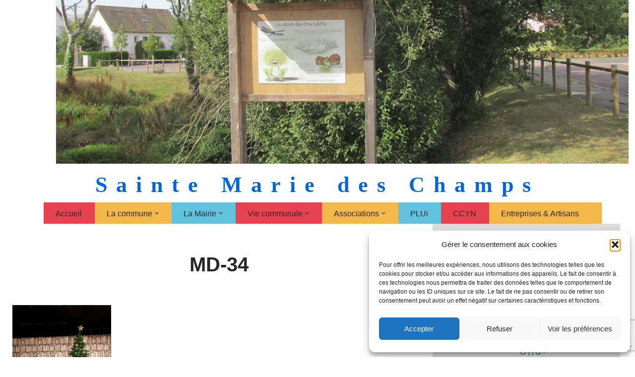

--- FILE ---
content_type: text/html; charset=UTF-8
request_url: https://www.saintemariedeschamps.fr/5505/md-34/
body_size: 23758
content:
<!DOCTYPE html>
<html lang="fr-FR">

<head>
	
	<meta charset="UTF-8">
	<meta name="viewport" content="width=device-width, initial-scale=1, minimum-scale=1">
	<link rel="profile" href="https://gmpg.org/xfn/11">
			<link rel="pingback" href="https://www.saintemariedeschamps.fr/xmlrpc.php">
		<meta name='robots' content='index, follow, max-image-preview:large, max-snippet:-1, max-video-preview:-1' />

	<!-- This site is optimized with the Yoast SEO plugin v26.8 - https://yoast.com/product/yoast-seo-wordpress/ -->
	<title>MD-34 - Sainte Marie des Champs</title>
	<link rel="canonical" href="https://www.saintemariedeschamps.fr/5505/md-34/" />
	<meta property="og:locale" content="fr_FR" />
	<meta property="og:type" content="article" />
	<meta property="og:title" content="MD-34 - Sainte Marie des Champs" />
	<meta property="og:url" content="https://www.saintemariedeschamps.fr/5505/md-34/" />
	<meta property="og:site_name" content="Sainte Marie des Champs" />
	<meta property="og:image" content="https://www.saintemariedeschamps.fr/5505/md-34" />
	<meta property="og:image:width" content="600" />
	<meta property="og:image:height" content="902" />
	<meta property="og:image:type" content="image/jpeg" />
	<meta name="twitter:card" content="summary_large_image" />
	<script type="application/ld+json" class="yoast-schema-graph">{"@context":"https://schema.org","@graph":[{"@type":"WebPage","@id":"https://www.saintemariedeschamps.fr/5505/md-34/","url":"https://www.saintemariedeschamps.fr/5505/md-34/","name":"MD-34 - Sainte Marie des Champs","isPartOf":{"@id":"https://www.saintemariedeschamps.fr/#website"},"primaryImageOfPage":{"@id":"https://www.saintemariedeschamps.fr/5505/md-34/#primaryimage"},"image":{"@id":"https://www.saintemariedeschamps.fr/5505/md-34/#primaryimage"},"thumbnailUrl":"https://www.saintemariedeschamps.fr/wp-content/uploads/2013/05/MD-34.jpg","datePublished":"2013-05-31T08:53:14+00:00","breadcrumb":{"@id":"https://www.saintemariedeschamps.fr/5505/md-34/#breadcrumb"},"inLanguage":"fr-FR","potentialAction":[{"@type":"ReadAction","target":["https://www.saintemariedeschamps.fr/5505/md-34/"]}]},{"@type":"ImageObject","inLanguage":"fr-FR","@id":"https://www.saintemariedeschamps.fr/5505/md-34/#primaryimage","url":"https://www.saintemariedeschamps.fr/wp-content/uploads/2013/05/MD-34.jpg","contentUrl":"https://www.saintemariedeschamps.fr/wp-content/uploads/2013/05/MD-34.jpg","width":600,"height":902},{"@type":"BreadcrumbList","@id":"https://www.saintemariedeschamps.fr/5505/md-34/#breadcrumb","itemListElement":[{"@type":"ListItem","position":1,"name":"Accueil","item":"https://www.saintemariedeschamps.fr/"},{"@type":"ListItem","position":2,"name":"MD-34"}]},{"@type":"WebSite","@id":"https://www.saintemariedeschamps.fr/#website","url":"https://www.saintemariedeschamps.fr/","name":"Sainte Marie des Champs","description":"Sainte Marie des Champs","potentialAction":[{"@type":"SearchAction","target":{"@type":"EntryPoint","urlTemplate":"https://www.saintemariedeschamps.fr/?s={search_term_string}"},"query-input":{"@type":"PropertyValueSpecification","valueRequired":true,"valueName":"search_term_string"}}],"inLanguage":"fr-FR"}]}</script>
	<!-- / Yoast SEO plugin. -->


<link rel='dns-prefetch' href='//www.googletagmanager.com' />
<link rel="alternate" type="application/rss+xml" title="Sainte Marie des Champs &raquo; Flux" href="https://www.saintemariedeschamps.fr/feed/" />
<link rel="alternate" type="application/rss+xml" title="Sainte Marie des Champs &raquo; Flux des commentaires" href="https://www.saintemariedeschamps.fr/comments/feed/" />
<link rel="alternate" type="application/rss+xml" title="Sainte Marie des Champs &raquo; MD-34 Flux des commentaires" href="https://www.saintemariedeschamps.fr/5505/md-34/feed/" />
<link rel="alternate" title="oEmbed (JSON)" type="application/json+oembed" href="https://www.saintemariedeschamps.fr/wp-json/oembed/1.0/embed?url=https%3A%2F%2Fwww.saintemariedeschamps.fr%2F5505%2Fmd-34%2F" />
<link rel="alternate" title="oEmbed (XML)" type="text/xml+oembed" href="https://www.saintemariedeschamps.fr/wp-json/oembed/1.0/embed?url=https%3A%2F%2Fwww.saintemariedeschamps.fr%2F5505%2Fmd-34%2F&#038;format=xml" />
<style id='wp-img-auto-sizes-contain-inline-css'>
img:is([sizes=auto i],[sizes^="auto," i]){contain-intrinsic-size:3000px 1500px}
/*# sourceURL=wp-img-auto-sizes-contain-inline-css */
</style>
<style id='wp-emoji-styles-inline-css'>

	img.wp-smiley, img.emoji {
		display: inline !important;
		border: none !important;
		box-shadow: none !important;
		height: 1em !important;
		width: 1em !important;
		margin: 0 0.07em !important;
		vertical-align: -0.1em !important;
		background: none !important;
		padding: 0 !important;
	}
/*# sourceURL=wp-emoji-styles-inline-css */
</style>
<style id='wp-block-library-inline-css'>
:root{--wp-block-synced-color:#7a00df;--wp-block-synced-color--rgb:122,0,223;--wp-bound-block-color:var(--wp-block-synced-color);--wp-editor-canvas-background:#ddd;--wp-admin-theme-color:#007cba;--wp-admin-theme-color--rgb:0,124,186;--wp-admin-theme-color-darker-10:#006ba1;--wp-admin-theme-color-darker-10--rgb:0,107,160.5;--wp-admin-theme-color-darker-20:#005a87;--wp-admin-theme-color-darker-20--rgb:0,90,135;--wp-admin-border-width-focus:2px}@media (min-resolution:192dpi){:root{--wp-admin-border-width-focus:1.5px}}.wp-element-button{cursor:pointer}:root .has-very-light-gray-background-color{background-color:#eee}:root .has-very-dark-gray-background-color{background-color:#313131}:root .has-very-light-gray-color{color:#eee}:root .has-very-dark-gray-color{color:#313131}:root .has-vivid-green-cyan-to-vivid-cyan-blue-gradient-background{background:linear-gradient(135deg,#00d084,#0693e3)}:root .has-purple-crush-gradient-background{background:linear-gradient(135deg,#34e2e4,#4721fb 50%,#ab1dfe)}:root .has-hazy-dawn-gradient-background{background:linear-gradient(135deg,#faaca8,#dad0ec)}:root .has-subdued-olive-gradient-background{background:linear-gradient(135deg,#fafae1,#67a671)}:root .has-atomic-cream-gradient-background{background:linear-gradient(135deg,#fdd79a,#004a59)}:root .has-nightshade-gradient-background{background:linear-gradient(135deg,#330968,#31cdcf)}:root .has-midnight-gradient-background{background:linear-gradient(135deg,#020381,#2874fc)}:root{--wp--preset--font-size--normal:16px;--wp--preset--font-size--huge:42px}.has-regular-font-size{font-size:1em}.has-larger-font-size{font-size:2.625em}.has-normal-font-size{font-size:var(--wp--preset--font-size--normal)}.has-huge-font-size{font-size:var(--wp--preset--font-size--huge)}.has-text-align-center{text-align:center}.has-text-align-left{text-align:left}.has-text-align-right{text-align:right}.has-fit-text{white-space:nowrap!important}#end-resizable-editor-section{display:none}.aligncenter{clear:both}.items-justified-left{justify-content:flex-start}.items-justified-center{justify-content:center}.items-justified-right{justify-content:flex-end}.items-justified-space-between{justify-content:space-between}.screen-reader-text{border:0;clip-path:inset(50%);height:1px;margin:-1px;overflow:hidden;padding:0;position:absolute;width:1px;word-wrap:normal!important}.screen-reader-text:focus{background-color:#ddd;clip-path:none;color:#444;display:block;font-size:1em;height:auto;left:5px;line-height:normal;padding:15px 23px 14px;text-decoration:none;top:5px;width:auto;z-index:100000}html :where(.has-border-color){border-style:solid}html :where([style*=border-top-color]){border-top-style:solid}html :where([style*=border-right-color]){border-right-style:solid}html :where([style*=border-bottom-color]){border-bottom-style:solid}html :where([style*=border-left-color]){border-left-style:solid}html :where([style*=border-width]){border-style:solid}html :where([style*=border-top-width]){border-top-style:solid}html :where([style*=border-right-width]){border-right-style:solid}html :where([style*=border-bottom-width]){border-bottom-style:solid}html :where([style*=border-left-width]){border-left-style:solid}html :where(img[class*=wp-image-]){height:auto;max-width:100%}:where(figure){margin:0 0 1em}html :where(.is-position-sticky){--wp-admin--admin-bar--position-offset:var(--wp-admin--admin-bar--height,0px)}@media screen and (max-width:600px){html :where(.is-position-sticky){--wp-admin--admin-bar--position-offset:0px}}

/*# sourceURL=wp-block-library-inline-css */
</style><style id='wp-block-heading-inline-css'>
h1:where(.wp-block-heading).has-background,h2:where(.wp-block-heading).has-background,h3:where(.wp-block-heading).has-background,h4:where(.wp-block-heading).has-background,h5:where(.wp-block-heading).has-background,h6:where(.wp-block-heading).has-background{padding:1.25em 2.375em}h1.has-text-align-left[style*=writing-mode]:where([style*=vertical-lr]),h1.has-text-align-right[style*=writing-mode]:where([style*=vertical-rl]),h2.has-text-align-left[style*=writing-mode]:where([style*=vertical-lr]),h2.has-text-align-right[style*=writing-mode]:where([style*=vertical-rl]),h3.has-text-align-left[style*=writing-mode]:where([style*=vertical-lr]),h3.has-text-align-right[style*=writing-mode]:where([style*=vertical-rl]),h4.has-text-align-left[style*=writing-mode]:where([style*=vertical-lr]),h4.has-text-align-right[style*=writing-mode]:where([style*=vertical-rl]),h5.has-text-align-left[style*=writing-mode]:where([style*=vertical-lr]),h5.has-text-align-right[style*=writing-mode]:where([style*=vertical-rl]),h6.has-text-align-left[style*=writing-mode]:where([style*=vertical-lr]),h6.has-text-align-right[style*=writing-mode]:where([style*=vertical-rl]){rotate:180deg}
/*# sourceURL=https://www.saintemariedeschamps.fr/wp-includes/blocks/heading/style.min.css */
</style>
<style id='wp-block-image-inline-css'>
.wp-block-image>a,.wp-block-image>figure>a{display:inline-block}.wp-block-image img{box-sizing:border-box;height:auto;max-width:100%;vertical-align:bottom}@media not (prefers-reduced-motion){.wp-block-image img.hide{visibility:hidden}.wp-block-image img.show{animation:show-content-image .4s}}.wp-block-image[style*=border-radius] img,.wp-block-image[style*=border-radius]>a{border-radius:inherit}.wp-block-image.has-custom-border img{box-sizing:border-box}.wp-block-image.aligncenter{text-align:center}.wp-block-image.alignfull>a,.wp-block-image.alignwide>a{width:100%}.wp-block-image.alignfull img,.wp-block-image.alignwide img{height:auto;width:100%}.wp-block-image .aligncenter,.wp-block-image .alignleft,.wp-block-image .alignright,.wp-block-image.aligncenter,.wp-block-image.alignleft,.wp-block-image.alignright{display:table}.wp-block-image .aligncenter>figcaption,.wp-block-image .alignleft>figcaption,.wp-block-image .alignright>figcaption,.wp-block-image.aligncenter>figcaption,.wp-block-image.alignleft>figcaption,.wp-block-image.alignright>figcaption{caption-side:bottom;display:table-caption}.wp-block-image .alignleft{float:left;margin:.5em 1em .5em 0}.wp-block-image .alignright{float:right;margin:.5em 0 .5em 1em}.wp-block-image .aligncenter{margin-left:auto;margin-right:auto}.wp-block-image :where(figcaption){margin-bottom:1em;margin-top:.5em}.wp-block-image.is-style-circle-mask img{border-radius:9999px}@supports ((-webkit-mask-image:none) or (mask-image:none)) or (-webkit-mask-image:none){.wp-block-image.is-style-circle-mask img{border-radius:0;-webkit-mask-image:url('data:image/svg+xml;utf8,<svg viewBox="0 0 100 100" xmlns="http://www.w3.org/2000/svg"><circle cx="50" cy="50" r="50"/></svg>');mask-image:url('data:image/svg+xml;utf8,<svg viewBox="0 0 100 100" xmlns="http://www.w3.org/2000/svg"><circle cx="50" cy="50" r="50"/></svg>');mask-mode:alpha;-webkit-mask-position:center;mask-position:center;-webkit-mask-repeat:no-repeat;mask-repeat:no-repeat;-webkit-mask-size:contain;mask-size:contain}}:root :where(.wp-block-image.is-style-rounded img,.wp-block-image .is-style-rounded img){border-radius:9999px}.wp-block-image figure{margin:0}.wp-lightbox-container{display:flex;flex-direction:column;position:relative}.wp-lightbox-container img{cursor:zoom-in}.wp-lightbox-container img:hover+button{opacity:1}.wp-lightbox-container button{align-items:center;backdrop-filter:blur(16px) saturate(180%);background-color:#5a5a5a40;border:none;border-radius:4px;cursor:zoom-in;display:flex;height:20px;justify-content:center;opacity:0;padding:0;position:absolute;right:16px;text-align:center;top:16px;width:20px;z-index:100}@media not (prefers-reduced-motion){.wp-lightbox-container button{transition:opacity .2s ease}}.wp-lightbox-container button:focus-visible{outline:3px auto #5a5a5a40;outline:3px auto -webkit-focus-ring-color;outline-offset:3px}.wp-lightbox-container button:hover{cursor:pointer;opacity:1}.wp-lightbox-container button:focus{opacity:1}.wp-lightbox-container button:focus,.wp-lightbox-container button:hover,.wp-lightbox-container button:not(:hover):not(:active):not(.has-background){background-color:#5a5a5a40;border:none}.wp-lightbox-overlay{box-sizing:border-box;cursor:zoom-out;height:100vh;left:0;overflow:hidden;position:fixed;top:0;visibility:hidden;width:100%;z-index:100000}.wp-lightbox-overlay .close-button{align-items:center;cursor:pointer;display:flex;justify-content:center;min-height:40px;min-width:40px;padding:0;position:absolute;right:calc(env(safe-area-inset-right) + 16px);top:calc(env(safe-area-inset-top) + 16px);z-index:5000000}.wp-lightbox-overlay .close-button:focus,.wp-lightbox-overlay .close-button:hover,.wp-lightbox-overlay .close-button:not(:hover):not(:active):not(.has-background){background:none;border:none}.wp-lightbox-overlay .lightbox-image-container{height:var(--wp--lightbox-container-height);left:50%;overflow:hidden;position:absolute;top:50%;transform:translate(-50%,-50%);transform-origin:top left;width:var(--wp--lightbox-container-width);z-index:9999999999}.wp-lightbox-overlay .wp-block-image{align-items:center;box-sizing:border-box;display:flex;height:100%;justify-content:center;margin:0;position:relative;transform-origin:0 0;width:100%;z-index:3000000}.wp-lightbox-overlay .wp-block-image img{height:var(--wp--lightbox-image-height);min-height:var(--wp--lightbox-image-height);min-width:var(--wp--lightbox-image-width);width:var(--wp--lightbox-image-width)}.wp-lightbox-overlay .wp-block-image figcaption{display:none}.wp-lightbox-overlay button{background:none;border:none}.wp-lightbox-overlay .scrim{background-color:#fff;height:100%;opacity:.9;position:absolute;width:100%;z-index:2000000}.wp-lightbox-overlay.active{visibility:visible}@media not (prefers-reduced-motion){.wp-lightbox-overlay.active{animation:turn-on-visibility .25s both}.wp-lightbox-overlay.active img{animation:turn-on-visibility .35s both}.wp-lightbox-overlay.show-closing-animation:not(.active){animation:turn-off-visibility .35s both}.wp-lightbox-overlay.show-closing-animation:not(.active) img{animation:turn-off-visibility .25s both}.wp-lightbox-overlay.zoom.active{animation:none;opacity:1;visibility:visible}.wp-lightbox-overlay.zoom.active .lightbox-image-container{animation:lightbox-zoom-in .4s}.wp-lightbox-overlay.zoom.active .lightbox-image-container img{animation:none}.wp-lightbox-overlay.zoom.active .scrim{animation:turn-on-visibility .4s forwards}.wp-lightbox-overlay.zoom.show-closing-animation:not(.active){animation:none}.wp-lightbox-overlay.zoom.show-closing-animation:not(.active) .lightbox-image-container{animation:lightbox-zoom-out .4s}.wp-lightbox-overlay.zoom.show-closing-animation:not(.active) .lightbox-image-container img{animation:none}.wp-lightbox-overlay.zoom.show-closing-animation:not(.active) .scrim{animation:turn-off-visibility .4s forwards}}@keyframes show-content-image{0%{visibility:hidden}99%{visibility:hidden}to{visibility:visible}}@keyframes turn-on-visibility{0%{opacity:0}to{opacity:1}}@keyframes turn-off-visibility{0%{opacity:1;visibility:visible}99%{opacity:0;visibility:visible}to{opacity:0;visibility:hidden}}@keyframes lightbox-zoom-in{0%{transform:translate(calc((-100vw + var(--wp--lightbox-scrollbar-width))/2 + var(--wp--lightbox-initial-left-position)),calc(-50vh + var(--wp--lightbox-initial-top-position))) scale(var(--wp--lightbox-scale))}to{transform:translate(-50%,-50%) scale(1)}}@keyframes lightbox-zoom-out{0%{transform:translate(-50%,-50%) scale(1);visibility:visible}99%{visibility:visible}to{transform:translate(calc((-100vw + var(--wp--lightbox-scrollbar-width))/2 + var(--wp--lightbox-initial-left-position)),calc(-50vh + var(--wp--lightbox-initial-top-position))) scale(var(--wp--lightbox-scale));visibility:hidden}}
/*# sourceURL=https://www.saintemariedeschamps.fr/wp-includes/blocks/image/style.min.css */
</style>
<style id='wp-block-paragraph-inline-css'>
.is-small-text{font-size:.875em}.is-regular-text{font-size:1em}.is-large-text{font-size:2.25em}.is-larger-text{font-size:3em}.has-drop-cap:not(:focus):first-letter{float:left;font-size:8.4em;font-style:normal;font-weight:100;line-height:.68;margin:.05em .1em 0 0;text-transform:uppercase}body.rtl .has-drop-cap:not(:focus):first-letter{float:none;margin-left:.1em}p.has-drop-cap.has-background{overflow:hidden}:root :where(p.has-background){padding:1.25em 2.375em}:where(p.has-text-color:not(.has-link-color)) a{color:inherit}p.has-text-align-left[style*="writing-mode:vertical-lr"],p.has-text-align-right[style*="writing-mode:vertical-rl"]{rotate:180deg}
/*# sourceURL=https://www.saintemariedeschamps.fr/wp-includes/blocks/paragraph/style.min.css */
</style>
<style id='wp-block-spacer-inline-css'>
.wp-block-spacer{clear:both}
/*# sourceURL=https://www.saintemariedeschamps.fr/wp-includes/blocks/spacer/style.min.css */
</style>
<style id='global-styles-inline-css'>
:root{--wp--preset--aspect-ratio--square: 1;--wp--preset--aspect-ratio--4-3: 4/3;--wp--preset--aspect-ratio--3-4: 3/4;--wp--preset--aspect-ratio--3-2: 3/2;--wp--preset--aspect-ratio--2-3: 2/3;--wp--preset--aspect-ratio--16-9: 16/9;--wp--preset--aspect-ratio--9-16: 9/16;--wp--preset--color--black: #000000;--wp--preset--color--cyan-bluish-gray: #abb8c3;--wp--preset--color--white: #ffffff;--wp--preset--color--pale-pink: #f78da7;--wp--preset--color--vivid-red: #cf2e2e;--wp--preset--color--luminous-vivid-orange: #ff6900;--wp--preset--color--luminous-vivid-amber: #fcb900;--wp--preset--color--light-green-cyan: #7bdcb5;--wp--preset--color--vivid-green-cyan: #00d084;--wp--preset--color--pale-cyan-blue: #8ed1fc;--wp--preset--color--vivid-cyan-blue: #0693e3;--wp--preset--color--vivid-purple: #9b51e0;--wp--preset--color--neve-link-color: var(--nv-primary-accent);--wp--preset--color--neve-link-hover-color: var(--nv-secondary-accent);--wp--preset--color--nv-site-bg: var(--nv-site-bg);--wp--preset--color--nv-light-bg: var(--nv-light-bg);--wp--preset--color--nv-dark-bg: var(--nv-dark-bg);--wp--preset--color--neve-text-color: var(--nv-text-color);--wp--preset--color--nv-text-dark-bg: var(--nv-text-dark-bg);--wp--preset--color--nv-c-1: var(--nv-c-1);--wp--preset--color--nv-c-2: var(--nv-c-2);--wp--preset--gradient--vivid-cyan-blue-to-vivid-purple: linear-gradient(135deg,rgb(6,147,227) 0%,rgb(155,81,224) 100%);--wp--preset--gradient--light-green-cyan-to-vivid-green-cyan: linear-gradient(135deg,rgb(122,220,180) 0%,rgb(0,208,130) 100%);--wp--preset--gradient--luminous-vivid-amber-to-luminous-vivid-orange: linear-gradient(135deg,rgb(252,185,0) 0%,rgb(255,105,0) 100%);--wp--preset--gradient--luminous-vivid-orange-to-vivid-red: linear-gradient(135deg,rgb(255,105,0) 0%,rgb(207,46,46) 100%);--wp--preset--gradient--very-light-gray-to-cyan-bluish-gray: linear-gradient(135deg,rgb(238,238,238) 0%,rgb(169,184,195) 100%);--wp--preset--gradient--cool-to-warm-spectrum: linear-gradient(135deg,rgb(74,234,220) 0%,rgb(151,120,209) 20%,rgb(207,42,186) 40%,rgb(238,44,130) 60%,rgb(251,105,98) 80%,rgb(254,248,76) 100%);--wp--preset--gradient--blush-light-purple: linear-gradient(135deg,rgb(255,206,236) 0%,rgb(152,150,240) 100%);--wp--preset--gradient--blush-bordeaux: linear-gradient(135deg,rgb(254,205,165) 0%,rgb(254,45,45) 50%,rgb(107,0,62) 100%);--wp--preset--gradient--luminous-dusk: linear-gradient(135deg,rgb(255,203,112) 0%,rgb(199,81,192) 50%,rgb(65,88,208) 100%);--wp--preset--gradient--pale-ocean: linear-gradient(135deg,rgb(255,245,203) 0%,rgb(182,227,212) 50%,rgb(51,167,181) 100%);--wp--preset--gradient--electric-grass: linear-gradient(135deg,rgb(202,248,128) 0%,rgb(113,206,126) 100%);--wp--preset--gradient--midnight: linear-gradient(135deg,rgb(2,3,129) 0%,rgb(40,116,252) 100%);--wp--preset--font-size--small: 13px;--wp--preset--font-size--medium: 20px;--wp--preset--font-size--large: 36px;--wp--preset--font-size--x-large: 42px;--wp--preset--spacing--20: 0.44rem;--wp--preset--spacing--30: 0.67rem;--wp--preset--spacing--40: 1rem;--wp--preset--spacing--50: 1.5rem;--wp--preset--spacing--60: 2.25rem;--wp--preset--spacing--70: 3.38rem;--wp--preset--spacing--80: 5.06rem;--wp--preset--shadow--natural: 6px 6px 9px rgba(0, 0, 0, 0.2);--wp--preset--shadow--deep: 12px 12px 50px rgba(0, 0, 0, 0.4);--wp--preset--shadow--sharp: 6px 6px 0px rgba(0, 0, 0, 0.2);--wp--preset--shadow--outlined: 6px 6px 0px -3px rgb(255, 255, 255), 6px 6px rgb(0, 0, 0);--wp--preset--shadow--crisp: 6px 6px 0px rgb(0, 0, 0);}:where(.is-layout-flex){gap: 0.5em;}:where(.is-layout-grid){gap: 0.5em;}body .is-layout-flex{display: flex;}.is-layout-flex{flex-wrap: wrap;align-items: center;}.is-layout-flex > :is(*, div){margin: 0;}body .is-layout-grid{display: grid;}.is-layout-grid > :is(*, div){margin: 0;}:where(.wp-block-columns.is-layout-flex){gap: 2em;}:where(.wp-block-columns.is-layout-grid){gap: 2em;}:where(.wp-block-post-template.is-layout-flex){gap: 1.25em;}:where(.wp-block-post-template.is-layout-grid){gap: 1.25em;}.has-black-color{color: var(--wp--preset--color--black) !important;}.has-cyan-bluish-gray-color{color: var(--wp--preset--color--cyan-bluish-gray) !important;}.has-white-color{color: var(--wp--preset--color--white) !important;}.has-pale-pink-color{color: var(--wp--preset--color--pale-pink) !important;}.has-vivid-red-color{color: var(--wp--preset--color--vivid-red) !important;}.has-luminous-vivid-orange-color{color: var(--wp--preset--color--luminous-vivid-orange) !important;}.has-luminous-vivid-amber-color{color: var(--wp--preset--color--luminous-vivid-amber) !important;}.has-light-green-cyan-color{color: var(--wp--preset--color--light-green-cyan) !important;}.has-vivid-green-cyan-color{color: var(--wp--preset--color--vivid-green-cyan) !important;}.has-pale-cyan-blue-color{color: var(--wp--preset--color--pale-cyan-blue) !important;}.has-vivid-cyan-blue-color{color: var(--wp--preset--color--vivid-cyan-blue) !important;}.has-vivid-purple-color{color: var(--wp--preset--color--vivid-purple) !important;}.has-neve-link-color-color{color: var(--wp--preset--color--neve-link-color) !important;}.has-neve-link-hover-color-color{color: var(--wp--preset--color--neve-link-hover-color) !important;}.has-nv-site-bg-color{color: var(--wp--preset--color--nv-site-bg) !important;}.has-nv-light-bg-color{color: var(--wp--preset--color--nv-light-bg) !important;}.has-nv-dark-bg-color{color: var(--wp--preset--color--nv-dark-bg) !important;}.has-neve-text-color-color{color: var(--wp--preset--color--neve-text-color) !important;}.has-nv-text-dark-bg-color{color: var(--wp--preset--color--nv-text-dark-bg) !important;}.has-nv-c-1-color{color: var(--wp--preset--color--nv-c-1) !important;}.has-nv-c-2-color{color: var(--wp--preset--color--nv-c-2) !important;}.has-black-background-color{background-color: var(--wp--preset--color--black) !important;}.has-cyan-bluish-gray-background-color{background-color: var(--wp--preset--color--cyan-bluish-gray) !important;}.has-white-background-color{background-color: var(--wp--preset--color--white) !important;}.has-pale-pink-background-color{background-color: var(--wp--preset--color--pale-pink) !important;}.has-vivid-red-background-color{background-color: var(--wp--preset--color--vivid-red) !important;}.has-luminous-vivid-orange-background-color{background-color: var(--wp--preset--color--luminous-vivid-orange) !important;}.has-luminous-vivid-amber-background-color{background-color: var(--wp--preset--color--luminous-vivid-amber) !important;}.has-light-green-cyan-background-color{background-color: var(--wp--preset--color--light-green-cyan) !important;}.has-vivid-green-cyan-background-color{background-color: var(--wp--preset--color--vivid-green-cyan) !important;}.has-pale-cyan-blue-background-color{background-color: var(--wp--preset--color--pale-cyan-blue) !important;}.has-vivid-cyan-blue-background-color{background-color: var(--wp--preset--color--vivid-cyan-blue) !important;}.has-vivid-purple-background-color{background-color: var(--wp--preset--color--vivid-purple) !important;}.has-neve-link-color-background-color{background-color: var(--wp--preset--color--neve-link-color) !important;}.has-neve-link-hover-color-background-color{background-color: var(--wp--preset--color--neve-link-hover-color) !important;}.has-nv-site-bg-background-color{background-color: var(--wp--preset--color--nv-site-bg) !important;}.has-nv-light-bg-background-color{background-color: var(--wp--preset--color--nv-light-bg) !important;}.has-nv-dark-bg-background-color{background-color: var(--wp--preset--color--nv-dark-bg) !important;}.has-neve-text-color-background-color{background-color: var(--wp--preset--color--neve-text-color) !important;}.has-nv-text-dark-bg-background-color{background-color: var(--wp--preset--color--nv-text-dark-bg) !important;}.has-nv-c-1-background-color{background-color: var(--wp--preset--color--nv-c-1) !important;}.has-nv-c-2-background-color{background-color: var(--wp--preset--color--nv-c-2) !important;}.has-black-border-color{border-color: var(--wp--preset--color--black) !important;}.has-cyan-bluish-gray-border-color{border-color: var(--wp--preset--color--cyan-bluish-gray) !important;}.has-white-border-color{border-color: var(--wp--preset--color--white) !important;}.has-pale-pink-border-color{border-color: var(--wp--preset--color--pale-pink) !important;}.has-vivid-red-border-color{border-color: var(--wp--preset--color--vivid-red) !important;}.has-luminous-vivid-orange-border-color{border-color: var(--wp--preset--color--luminous-vivid-orange) !important;}.has-luminous-vivid-amber-border-color{border-color: var(--wp--preset--color--luminous-vivid-amber) !important;}.has-light-green-cyan-border-color{border-color: var(--wp--preset--color--light-green-cyan) !important;}.has-vivid-green-cyan-border-color{border-color: var(--wp--preset--color--vivid-green-cyan) !important;}.has-pale-cyan-blue-border-color{border-color: var(--wp--preset--color--pale-cyan-blue) !important;}.has-vivid-cyan-blue-border-color{border-color: var(--wp--preset--color--vivid-cyan-blue) !important;}.has-vivid-purple-border-color{border-color: var(--wp--preset--color--vivid-purple) !important;}.has-neve-link-color-border-color{border-color: var(--wp--preset--color--neve-link-color) !important;}.has-neve-link-hover-color-border-color{border-color: var(--wp--preset--color--neve-link-hover-color) !important;}.has-nv-site-bg-border-color{border-color: var(--wp--preset--color--nv-site-bg) !important;}.has-nv-light-bg-border-color{border-color: var(--wp--preset--color--nv-light-bg) !important;}.has-nv-dark-bg-border-color{border-color: var(--wp--preset--color--nv-dark-bg) !important;}.has-neve-text-color-border-color{border-color: var(--wp--preset--color--neve-text-color) !important;}.has-nv-text-dark-bg-border-color{border-color: var(--wp--preset--color--nv-text-dark-bg) !important;}.has-nv-c-1-border-color{border-color: var(--wp--preset--color--nv-c-1) !important;}.has-nv-c-2-border-color{border-color: var(--wp--preset--color--nv-c-2) !important;}.has-vivid-cyan-blue-to-vivid-purple-gradient-background{background: var(--wp--preset--gradient--vivid-cyan-blue-to-vivid-purple) !important;}.has-light-green-cyan-to-vivid-green-cyan-gradient-background{background: var(--wp--preset--gradient--light-green-cyan-to-vivid-green-cyan) !important;}.has-luminous-vivid-amber-to-luminous-vivid-orange-gradient-background{background: var(--wp--preset--gradient--luminous-vivid-amber-to-luminous-vivid-orange) !important;}.has-luminous-vivid-orange-to-vivid-red-gradient-background{background: var(--wp--preset--gradient--luminous-vivid-orange-to-vivid-red) !important;}.has-very-light-gray-to-cyan-bluish-gray-gradient-background{background: var(--wp--preset--gradient--very-light-gray-to-cyan-bluish-gray) !important;}.has-cool-to-warm-spectrum-gradient-background{background: var(--wp--preset--gradient--cool-to-warm-spectrum) !important;}.has-blush-light-purple-gradient-background{background: var(--wp--preset--gradient--blush-light-purple) !important;}.has-blush-bordeaux-gradient-background{background: var(--wp--preset--gradient--blush-bordeaux) !important;}.has-luminous-dusk-gradient-background{background: var(--wp--preset--gradient--luminous-dusk) !important;}.has-pale-ocean-gradient-background{background: var(--wp--preset--gradient--pale-ocean) !important;}.has-electric-grass-gradient-background{background: var(--wp--preset--gradient--electric-grass) !important;}.has-midnight-gradient-background{background: var(--wp--preset--gradient--midnight) !important;}.has-small-font-size{font-size: var(--wp--preset--font-size--small) !important;}.has-medium-font-size{font-size: var(--wp--preset--font-size--medium) !important;}.has-large-font-size{font-size: var(--wp--preset--font-size--large) !important;}.has-x-large-font-size{font-size: var(--wp--preset--font-size--x-large) !important;}
/*# sourceURL=global-styles-inline-css */
</style>

<style id='classic-theme-styles-inline-css'>
/*! This file is auto-generated */
.wp-block-button__link{color:#fff;background-color:#32373c;border-radius:9999px;box-shadow:none;text-decoration:none;padding:calc(.667em + 2px) calc(1.333em + 2px);font-size:1.125em}.wp-block-file__button{background:#32373c;color:#fff;text-decoration:none}
/*# sourceURL=/wp-includes/css/classic-themes.min.css */
</style>
<link rel='stylesheet' id='contact-form-7-css' href='https://www.saintemariedeschamps.fr/wp-content/plugins/contact-form-7/includes/css/styles.css?ver=6.1.4' media='all' />
<link rel='stylesheet' id='cmplz-general-css' href='https://www.saintemariedeschamps.fr/wp-content/plugins/complianz-gdpr/assets/css/cookieblocker.min.css?ver=1766237746' media='all' />
<link rel='stylesheet' id='neve-style-css' href='https://www.saintemariedeschamps.fr/wp-content/themes/neve/style-main-new.min.css?ver=4.2.2' media='all' />
<style id='neve-style-inline-css'>
.is-menu-sidebar .header-menu-sidebar { visibility: visible; }.is-menu-sidebar.menu_sidebar_slide_left .header-menu-sidebar { transform: translate3d(0, 0, 0); left: 0; }.is-menu-sidebar.menu_sidebar_slide_right .header-menu-sidebar { transform: translate3d(0, 0, 0); right: 0; }.is-menu-sidebar.menu_sidebar_pull_right .header-menu-sidebar, .is-menu-sidebar.menu_sidebar_pull_left .header-menu-sidebar { transform: translateX(0); }.is-menu-sidebar.menu_sidebar_dropdown .header-menu-sidebar { height: auto; }.is-menu-sidebar.menu_sidebar_dropdown .header-menu-sidebar-inner { max-height: 400px; padding: 20px 0; }.is-menu-sidebar.menu_sidebar_full_canvas .header-menu-sidebar { opacity: 1; }.header-menu-sidebar .menu-item-nav-search:not(.floating) { pointer-events: none; }.header-menu-sidebar .menu-item-nav-search .is-menu-sidebar { pointer-events: unset; }@media screen and (max-width: 960px) { .builder-item.cr .item--inner { --textalign: center; --justify: center; } }
.nv-meta-list li.meta:not(:last-child):after { content:"/" }.nv-meta-list .no-mobile{
			display:none;
		}.nv-meta-list li.last::after{
			content: ""!important;
		}@media (min-width: 769px) {
			.nv-meta-list .no-mobile {
				display: inline-block;
			}
			.nv-meta-list li.last:not(:last-child)::after {
		 		content: "/" !important;
			}
		}
 :root{ --container: 748px;--postwidth:100%; --primarybtnbg: var(--nv-primary-accent); --primarybtnhoverbg: var(--nv-primary-accent); --primarybtncolor: #fff; --secondarybtncolor: var(--nv-primary-accent); --primarybtnhovercolor: #fff; --secondarybtnhovercolor: var(--nv-primary-accent);--primarybtnborderradius:3px;--secondarybtnborderradius:3px;--secondarybtnborderwidth:3px;--btnpadding:13px 15px;--primarybtnpadding:13px 15px;--secondarybtnpadding:calc(13px - 3px) calc(15px - 3px); --bodyfontfamily: Arial,Helvetica,sans-serif; --bodyfontsize: 15px; --bodylineheight: 1.6; --bodyletterspacing: 0px; --bodyfontweight: 400; --h1fontsize: 36px; --h1fontweight: 700; --h1lineheight: 1.2; --h1letterspacing: 0px; --h1texttransform: none; --h2fontsize: 28px; --h2fontweight: 700; --h2lineheight: 1.3; --h2letterspacing: 0px; --h2texttransform: none; --h3fontsize: 24px; --h3fontweight: 700; --h3lineheight: 1.4; --h3letterspacing: 0px; --h3texttransform: none; --h4fontsize: 20px; --h4fontweight: 700; --h4lineheight: 1.6; --h4letterspacing: 0px; --h4texttransform: none; --h5fontsize: 16px; --h5fontweight: 700; --h5lineheight: 1.6; --h5letterspacing: 0px; --h5texttransform: none; --h6fontsize: 14px; --h6fontweight: 700; --h6lineheight: 1.6; --h6letterspacing: 0px; --h6texttransform: none;--formfieldborderwidth:2px;--formfieldborderradius:3px; --formfieldbgcolor: var(--nv-site-bg); --formfieldbordercolor: #dddddd; --formfieldcolor: var(--nv-text-color);--formfieldpadding:10px 12px; } .nv-index-posts{ --borderradius:0px; } .has-neve-button-color-color{ color: var(--nv-primary-accent)!important; } .has-neve-button-color-background-color{ background-color: var(--nv-primary-accent)!important; } .single-post-container .alignfull > [class*="__inner-container"], .single-post-container .alignwide > [class*="__inner-container"]{ max-width:718px } .nv-meta-list{ --avatarsize: 20px; } .single .nv-meta-list{ --avatarsize: 20px; } .nv-is-boxed.nv-comments-wrap{ --padding:20px; } .nv-is-boxed.comment-respond{ --padding:20px; } .single:not(.single-product), .page{ --c-vspace:0 0 0 0;; } .scroll-to-top{ --color: var(--nv-text-dark-bg);--padding:8px 10px; --borderradius: 3px; --bgcolor: var(--nv-primary-accent); --hovercolor: var(--nv-text-dark-bg); --hoverbgcolor: var(--nv-primary-accent);--size:16px; } .global-styled{ --bgcolor: var(--nv-site-bg); } .header-top{ --rowbcolor: var(--nv-light-bg); --color: var(--nv-text-color);--bgimage:none;--bgposition:50% 50%;;--bgoverlayopacity:0.5; } .header-main{ --rowbcolor: var(--nv-light-bg); --color: var(--nv-text-color); --bgcolor: var(--nv-site-bg); } .header-bottom{ --rowbcolor: var(--nv-light-bg); --color: var(--nv-text-color); --bgcolor: var(--nv-site-bg); } .header-menu-sidebar-bg{ --justify: flex-start; --textalign: left;--flexg: 1;--wrapdropdownwidth: auto; --color: var(--nv-text-color); --bgcolor: var(--nv-site-bg); } .header-menu-sidebar{ width: 360px; } .builder-item--logo{ --maxwidth: 120px; --fs: 24px;--padding:10px 0;--margin:0; --textalign: left;--justify: flex-start; } .builder-item--nav-icon,.header-menu-sidebar .close-sidebar-panel .navbar-toggle{ --borderradius:0; } .builder-item--nav-icon{ --label-margin:0 5px 0 0;;--padding:10px 15px;--margin:0; } .builder-item--primary-menu{ --hovercolor: var(--nv-secondary-accent); --hovertextcolor: var(--nv-text-color); --activecolor: var(--nv-primary-accent); --spacing: 20px; --height: 25px;--padding:0;--margin:0; --fontsize: 1em; --lineheight: 1.6; --letterspacing: 0px; --fontweight: 500; --texttransform: none; --iconsize: 1em; } .hfg-is-group.has-primary-menu .inherit-ff{ --inheritedfw: 500; } .builder-item--custom_html{ --padding:0;--margin:0; --fontsize: 1em; --lineheight: 1.6; --letterspacing: 0px; --fontweight: 500; --texttransform: none; --iconsize: 1em; --textalign: left;--justify: flex-start; } .footer-top-inner .row{ grid-template-columns:1fr 1fr 1fr; --valign: flex-start; } .footer-top{ --rowbcolor: var(--nv-light-bg); --color: var(--nv-text-color); --bgcolor: var(--nv-site-bg); } .footer-main-inner .row{ grid-template-columns:1fr 1fr 1fr; --valign: flex-start; } .footer-main{ --rowbcolor: var(--nv-light-bg); --color: var(--nv-text-color); --bgcolor: var(--nv-site-bg); } .footer-bottom-inner .row{ grid-template-columns:1fr; --valign: flex-start; } .footer-bottom{ --rowbcolor: var(--nv-light-bg); --color: var(--nv-text-dark-bg); --bgcolor: var(--nv-dark-bg); } .builder-item--footer-one-widgets{ --padding:0;--margin:0; --textalign: left;--justify: flex-start; } .builder-item--footer-two-widgets{ --padding:0;--margin:0; --textalign: left;--justify: flex-start; } .builder-item--footer-three-widgets{ --padding:0;--margin:0; --textalign: left;--justify: flex-start; } .builder-item--footer-four-widgets{ --padding:0;--margin:0; --textalign: left;--justify: flex-start; } @media(min-width: 576px){ :root{ --container: 992px;--postwidth:100%;--btnpadding:13px 15px;--primarybtnpadding:13px 15px;--secondarybtnpadding:calc(13px - 3px) calc(15px - 3px); --bodyfontsize: 16px; --bodylineheight: 1.6; --bodyletterspacing: 0px; --h1fontsize: 38px; --h1lineheight: 1.2; --h1letterspacing: 0px; --h2fontsize: 30px; --h2lineheight: 1.2; --h2letterspacing: 0px; --h3fontsize: 26px; --h3lineheight: 1.4; --h3letterspacing: 0px; --h4fontsize: 22px; --h4lineheight: 1.5; --h4letterspacing: 0px; --h5fontsize: 18px; --h5lineheight: 1.6; --h5letterspacing: 0px; --h6fontsize: 14px; --h6lineheight: 1.6; --h6letterspacing: 0px; } .single-post-container .alignfull > [class*="__inner-container"], .single-post-container .alignwide > [class*="__inner-container"]{ max-width:962px } .nv-meta-list{ --avatarsize: 20px; } .single .nv-meta-list{ --avatarsize: 20px; } .nv-is-boxed.nv-comments-wrap{ --padding:30px; } .nv-is-boxed.comment-respond{ --padding:30px; } .single:not(.single-product), .page{ --c-vspace:0 0 0 0;; } .scroll-to-top{ --padding:8px 10px;--size:16px; } .header-menu-sidebar-bg{ --justify: flex-start; --textalign: left;--flexg: 1;--wrapdropdownwidth: auto; } .header-menu-sidebar{ width: 360px; } .builder-item--logo{ --maxwidth: 120px; --fs: 24px;--padding:10px 0;--margin:0; --textalign: left;--justify: flex-start; } .builder-item--nav-icon{ --label-margin:0 5px 0 0;;--padding:10px 15px;--margin:0; } .builder-item--primary-menu{ --spacing: 20px; --height: 25px;--padding:0;--margin:0; --fontsize: 1em; --lineheight: 1.6; --letterspacing: 0px; --iconsize: 1em; } .builder-item--custom_html{ --padding:0;--margin:0; --fontsize: 1em; --lineheight: 1.6; --letterspacing: 0px; --iconsize: 1em; --textalign: left;--justify: flex-start; } .builder-item--footer-one-widgets{ --padding:0;--margin:0; --textalign: left;--justify: flex-start; } .builder-item--footer-two-widgets{ --padding:0;--margin:0; --textalign: left;--justify: flex-start; } .builder-item--footer-three-widgets{ --padding:0;--margin:0; --textalign: left;--justify: flex-start; } .builder-item--footer-four-widgets{ --padding:0;--margin:0; --textalign: left;--justify: flex-start; } }@media(min-width: 960px){ :root{ --container: 1260px;--postwidth:50%;--btnpadding:13px 15px;--primarybtnpadding:13px 15px;--secondarybtnpadding:calc(13px - 3px) calc(15px - 3px); --bodyfontsize: 16px; --bodylineheight: 1.7; --bodyletterspacing: 0px; --h1fontsize: 40px; --h1lineheight: 1.1; --h1letterspacing: 0px; --h2fontsize: 32px; --h2lineheight: 1.2; --h2letterspacing: 0px; --h3fontsize: 28px; --h3lineheight: 1.4; --h3letterspacing: 0px; --h4fontsize: 24px; --h4lineheight: 1.5; --h4letterspacing: 0px; --h5fontsize: 20px; --h5lineheight: 1.6; --h5letterspacing: 0px; --h6fontsize: 16px; --h6lineheight: 1.6; --h6letterspacing: 0px; } body:not(.single):not(.archive):not(.blog):not(.search):not(.error404) .neve-main > .container .col, body.post-type-archive-course .neve-main > .container .col, body.post-type-archive-llms_membership .neve-main > .container .col{ max-width: 100%; } body:not(.single):not(.archive):not(.blog):not(.search):not(.error404) .nv-sidebar-wrap, body.post-type-archive-course .nv-sidebar-wrap, body.post-type-archive-llms_membership .nv-sidebar-wrap{ max-width: 0%; } .neve-main > .archive-container .nv-index-posts.col{ max-width: 75%; } .neve-main > .archive-container .nv-sidebar-wrap{ max-width: 25%; } .neve-main > .single-post-container .nv-single-post-wrap.col{ max-width: 70%; } .single-post-container .alignfull > [class*="__inner-container"], .single-post-container .alignwide > [class*="__inner-container"]{ max-width:852px } .container-fluid.single-post-container .alignfull > [class*="__inner-container"], .container-fluid.single-post-container .alignwide > [class*="__inner-container"]{ max-width:calc(70% + 15px) } .neve-main > .single-post-container .nv-sidebar-wrap{ max-width: 30%; } .nv-meta-list{ --avatarsize: 20px; } .single .nv-meta-list{ --avatarsize: 20px; } .nv-is-boxed.nv-comments-wrap{ --padding:40px; } .nv-is-boxed.comment-respond{ --padding:40px; } .single:not(.single-product), .page{ --c-vspace:0 0 0 0;; } .scroll-to-top{ --padding:8px 10px;--size:16px; } .header-menu-sidebar-bg{ --justify: flex-start; --textalign: left;--flexg: 1;--wrapdropdownwidth: auto; } .header-menu-sidebar{ width: 360px; } .builder-item--logo{ --maxwidth: 120px; --fs: 24px;--padding:10px 0;--margin:0; --textalign: left;--justify: flex-start; } .builder-item--nav-icon{ --label-margin:0 5px 0 0;;--padding:10px 15px;--margin:0; } .builder-item--primary-menu{ --spacing: 20px; --height: 25px;--padding:0;--margin:0; --fontsize: 1em; --lineheight: 1.6; --letterspacing: 0px; --iconsize: 1em; } .builder-item--custom_html{ --padding:0;--margin:0; --fontsize: 1em; --lineheight: 1.6; --letterspacing: 0px; --iconsize: 1em; --textalign: left;--justify: flex-start; } .builder-item--footer-one-widgets{ --padding:0;--margin:0; --textalign: left;--justify: flex-start; } .builder-item--footer-two-widgets{ --padding:0;--margin:0; --textalign: center;--justify: center; } .builder-item--footer-three-widgets{ --padding:0;--margin:0; --textalign: left;--justify: flex-start; } .builder-item--footer-four-widgets{ --padding:0;--margin:0; --textalign: left;--justify: flex-start; } }.scroll-to-top {right: 20px; border: none; position: fixed; bottom: 30px; display: none; opacity: 0; visibility: hidden; transition: opacity 0.3s ease-in-out, visibility 0.3s ease-in-out; align-items: center; justify-content: center; z-index: 999; } @supports (-webkit-overflow-scrolling: touch) { .scroll-to-top { bottom: 74px; } } .scroll-to-top.image { background-position: center; } .scroll-to-top .scroll-to-top-image { width: 100%; height: 100%; } .scroll-to-top .scroll-to-top-label { margin: 0; padding: 5px; } .scroll-to-top:hover { text-decoration: none; } .scroll-to-top.scroll-to-top-left {left: 20px; right: unset;} .scroll-to-top.scroll-show-mobile { display: flex; } @media (min-width: 960px) { .scroll-to-top { display: flex; } }.scroll-to-top { color: var(--color); padding: var(--padding); border-radius: var(--borderradius); background: var(--bgcolor); } .scroll-to-top:hover, .scroll-to-top:focus { color: var(--hovercolor); background: var(--hoverbgcolor); } .scroll-to-top-icon, .scroll-to-top.image .scroll-to-top-image { width: var(--size); height: var(--size); } .scroll-to-top-image { background-image: var(--bgimage); background-size: cover; }:root{--nv-primary-accent:#2f5aae;--nv-secondary-accent:#2f5aae;--nv-site-bg:#ffffff;--nv-light-bg:#f4f5f7;--nv-dark-bg:#121212;--nv-text-color:#272626;--nv-text-dark-bg:#ffffff;--nv-c-1:#9463ae;--nv-c-2:#be574b;--nv-fallback-ff:Arial, Helvetica, sans-serif;}
/*# sourceURL=neve-style-inline-css */
</style>
<link rel='stylesheet' id='tablepress-default-css' href='https://www.saintemariedeschamps.fr/wp-content/plugins/tablepress/css/build/default.css?ver=3.2.6' media='all' />
<link rel='stylesheet' id='neve-child-style-css' href='https://www.saintemariedeschamps.fr/wp-content/themes/neve-child-master/style.css?ver=4.2.2' media='all' />

<!-- Extrait de code de la balise Google (gtag.js) ajouté par Site Kit -->
<!-- Extrait Google Analytics ajouté par Site Kit -->
<script src="https://www.googletagmanager.com/gtag/js?id=G-S2WD173Z5T" id="google_gtagjs-js" async></script>
<script id="google_gtagjs-js-after">
window.dataLayer = window.dataLayer || [];function gtag(){dataLayer.push(arguments);}
gtag("set","linker",{"domains":["www.saintemariedeschamps.fr"]});
gtag("js", new Date());
gtag("set", "developer_id.dZTNiMT", true);
gtag("config", "G-S2WD173Z5T");
//# sourceURL=google_gtagjs-js-after
</script>
<link rel="https://api.w.org/" href="https://www.saintemariedeschamps.fr/wp-json/" /><link rel="alternate" title="JSON" type="application/json" href="https://www.saintemariedeschamps.fr/wp-json/wp/v2/media/5512" /><link rel="EditURI" type="application/rsd+xml" title="RSD" href="https://www.saintemariedeschamps.fr/xmlrpc.php?rsd" />
<meta name="generator" content="WordPress 6.9" />
<link rel='shortlink' href='https://www.saintemariedeschamps.fr/?p=5512' />
<meta name="generator" content="Site Kit by Google 1.171.0" />			<style>.cmplz-hidden {
					display: none !important;
				}</style><link rel="icon" href="https://www.saintemariedeschamps.fr/wp-content/uploads/2023/05/cropped-logo-st-marie-des-champs-s-32x32.jpg" sizes="32x32" />
<link rel="icon" href="https://www.saintemariedeschamps.fr/wp-content/uploads/2023/05/cropped-logo-st-marie-des-champs-s-192x192.jpg" sizes="192x192" />
<link rel="apple-touch-icon" href="https://www.saintemariedeschamps.fr/wp-content/uploads/2023/05/cropped-logo-st-marie-des-champs-s-180x180.jpg" />
<meta name="msapplication-TileImage" content="https://www.saintemariedeschamps.fr/wp-content/uploads/2023/05/cropped-logo-st-marie-des-champs-s-270x270.jpg" />
		<style id="wp-custom-css">
			/* hauteur nextgen block html */
.container .ngg-slideshow.slick-slider {margin: 0px auto 0px !important;}
.container .builder-item {margin-top: 0px; margin-bottom: 0px;}
.container .builder-item--logo .site-logo {padding: 0px;}
/* fond blanc header */
.hfg_header .header-top-inner {background-color: #fff;}
/* couleur sous-menu */
.row .nv-nav-wrap .primary-menu-ul .custom-1 li, .custom-1:hover, .custom-1  {background-color: #E74252;}
.row .nv-nav-wrap .primary-menu-ul .custom-2 li, .custom-2:hover, .custom-2  {background-color: #F2B84C;}
.row .nv-nav-wrap .primary-menu-ul .custom-3  li, .custom-3:hover, .custom-3 
{background-color: #62C2DB;}
.row .nv-nav-wrap .primary-menu-ul .custom-7 li, .custom-7:hover, .custom-7 {background-color: #62C2DB;}
/* couleur menu */
.custom-1 {border-top: 3px solid #E74252;}
.custom-2 {border-top: 3px solid #F2B84C;}
.custom-3 {border-top: 3px solid #62C2DB;}

/* bandeau menu */
.builder-item--primary-menu .nav-ul > li:not(:last-of-type) {margin-right: -20px;}
.header--row .hfg-item-center .builder-item--primary-menu .primary-menu-ul > li:not(:last-of-type), .header--row .hfg-item-left .builder-item--primary-menu .primary-menu-ul > li:not(:last-of-type), .nv-nav-wrap .nav-menu-primary li {padding: 6px 42px 8px 20px; margin: 0 -20px 0 0;}
/* events widget image*/
.tribe-events-list-widget .tribe-events-list-widget-events {height: 150px; list-style-type: none;}
.tribe-events-event-image {float: right;clear: both;}
.tribe-event-title {padding-top: 1.25rem;}
.tribe-event-duration {padding-bottom: 0.25rem;}
.widget p.widget-title {color: #0366d6;}
.tribe-events-widget-link  {margin-top: 50px;}
.nv-sidebar-wrap {background-color: #dddddd;}
/* titre */
.site-logo .site-title {font-family: Palanquin; font-size: 3.4vw; color: #0366d6;letter-spacing: 1.4vw; line-height: 4vw;margin-top:0vw; font-weight: 700;}
.nv-sidebar-wrap.nv-right {
    padding-left: 30px;
    margin-right: 20px;
}		</style>
		
	<link rel='stylesheet' id='ngg_trigger_buttons-css' href='https://www.saintemariedeschamps.fr/wp-content/plugins/nextgen-gallery/static/GalleryDisplay/trigger_buttons.css?ver=4.0.3' media='all' />
<link rel='stylesheet' id='shutter-0-css' href='https://www.saintemariedeschamps.fr/wp-content/plugins/nextgen-gallery/static/Lightbox/shutter/shutter.css?ver=4.0.3' media='all' />
<link rel='stylesheet' id='fontawesome_v4_shim_style-css' href='https://www.saintemariedeschamps.fr/wp-content/plugins/nextgen-gallery/static/FontAwesome/css/v4-shims.min.css?ver=6.9' media='all' />
<link rel='stylesheet' id='fontawesome-css' href='https://www.saintemariedeschamps.fr/wp-content/plugins/nextgen-gallery/static/FontAwesome/css/all.min.css?ver=6.9' media='all' />
<link rel='stylesheet' id='ngg_basic_slideshow_style-css' href='https://www.saintemariedeschamps.fr/wp-content/plugins/nextgen-gallery/static/Slideshow/ngg_basic_slideshow.css?ver=4.0.3' media='all' />
<link rel='stylesheet' id='ngg_slick_slideshow_style-css' href='https://www.saintemariedeschamps.fr/wp-content/plugins/nextgen-gallery/static/Slideshow/slick/slick.css?ver=4.0.3' media='all' />
<link rel='stylesheet' id='ngg_slick_slideshow_theme-css' href='https://www.saintemariedeschamps.fr/wp-content/plugins/nextgen-gallery/static/Slideshow/slick/slick-theme.css?ver=4.0.3' media='all' />
</head>

<body data-rsssl=1 data-cmplz=1  class="attachment wp-singular attachment-template-default single single-attachment postid-5512 attachmentid-5512 attachment-jpeg wp-theme-neve wp-child-theme-neve-child-master  nv-blog-grid nv-sidebar-right menu_sidebar_slide_left" id="neve_body"  >
<div class="wrapper">
	
	<header class="header"  >
		<a class="neve-skip-link show-on-focus" href="#content" >
			Aller au contenu		</a>
		<div id="header-grid"  class="hfg_header site-header">
	<div class="header--row header-top hide-on-mobile hide-on-tablet layout-full-contained header--row"
	data-row-id="top" data-show-on="desktop">

	<div
		class="header--row-inner header-top-inner">
		<div class="container">
			<div
				class="row row--wrapper"
				data-section="hfg_header_layout_top" >
				<div class="hfg-slot left"><div class="builder-item desktop-left"><div class="item--inner builder-item--custom_html"
		data-section="custom_html"
		data-item-id="custom_html">
	<div class="nv-html-content"> 	
<div class="ngg-galleryoverview ngg-slideshow" id="ngg-slideshow-f57c0f6e5dbd5ec21990f135532e531d-599279310" data-gallery-id="f57c0f6e5dbd5ec21990f135532e531d" style="max-width: 1330px;max-height: 350px">

	
		<a href="https://www.saintemariedeschamps.fr/wp-content/gallery/new-header/20171113_140026.jpg" title="" data-src="https://www.saintemariedeschamps.fr/wp-content/gallery/new-header/20171113_140026.jpg" data-thumbnail="https://www.saintemariedeschamps.fr/wp-content/gallery/new-header/thumbs/thumbs_20171113_140026.jpg" data-image-id="44" data-title="20171113_140026" data-description="" class="shutterset_f57c0f6e5dbd5ec21990f135532e531d">

			<img data-image-id='44' title="" alt="20171113_140026" src="https://www.saintemariedeschamps.fr/wp-content/gallery/new-header/20171113_140026.jpg" style="max-height: 330px" />
		</a>

		
		<a href="https://www.saintemariedeschamps.fr/wp-content/gallery/new-header/IMG_1575.JPG" title="" data-src="https://www.saintemariedeschamps.fr/wp-content/gallery/new-header/IMG_1575.JPG" data-thumbnail="https://www.saintemariedeschamps.fr/wp-content/gallery/new-header/thumbs/thumbs_IMG_1575.JPG" data-image-id="45" data-title="IMG_1575" data-description="" class="shutterset_f57c0f6e5dbd5ec21990f135532e531d">

			<img data-image-id='45' title="" alt="IMG_1575" src="https://www.saintemariedeschamps.fr/wp-content/gallery/new-header/IMG_1575.JPG" style="max-height: 330px" />
		</a>

		
		<a href="https://www.saintemariedeschamps.fr/wp-content/gallery/new-header/IMG_3654.jpg" title="" data-src="https://www.saintemariedeschamps.fr/wp-content/gallery/new-header/IMG_3654.jpg" data-thumbnail="https://www.saintemariedeschamps.fr/wp-content/gallery/new-header/thumbs/thumbs_IMG_3654.jpg" data-image-id="49" data-title="IMG_3654" data-description="" class="shutterset_f57c0f6e5dbd5ec21990f135532e531d">

			<img data-image-id='49' title="" alt="IMG_3654" src="https://www.saintemariedeschamps.fr/wp-content/gallery/new-header/IMG_3654.jpg" style="max-height: 330px" />
		</a>

		
		<a href="https://www.saintemariedeschamps.fr/wp-content/gallery/new-header/IMG_3660.jpg" title="" data-src="https://www.saintemariedeschamps.fr/wp-content/gallery/new-header/IMG_3660.jpg" data-thumbnail="https://www.saintemariedeschamps.fr/wp-content/gallery/new-header/thumbs/thumbs_IMG_3660.jpg" data-image-id="51" data-title="IMG_3660" data-description="" class="shutterset_f57c0f6e5dbd5ec21990f135532e531d">

			<img data-image-id='51' title="" alt="IMG_3660" src="https://www.saintemariedeschamps.fr/wp-content/gallery/new-header/IMG_3660.jpg" style="max-height: 330px" />
		</a>

		
		<a href="https://www.saintemariedeschamps.fr/wp-content/gallery/new-header/P1000802.JPG" title="" data-src="https://www.saintemariedeschamps.fr/wp-content/gallery/new-header/P1000802.JPG" data-thumbnail="https://www.saintemariedeschamps.fr/wp-content/gallery/new-header/thumbs/thumbs_P1000802.JPG" data-image-id="53" data-title="P1000802" data-description="" class="shutterset_f57c0f6e5dbd5ec21990f135532e531d">

			<img data-image-id='53' title="" alt="P1000802" src="https://www.saintemariedeschamps.fr/wp-content/gallery/new-header/P1000802.JPG" style="max-height: 330px" />
		</a>

		
		<a href="https://www.saintemariedeschamps.fr/wp-content/gallery/new-header/vues-aeriennes-036.jpg" title="" data-src="https://www.saintemariedeschamps.fr/wp-content/gallery/new-header/vues-aeriennes-036.jpg" data-thumbnail="https://www.saintemariedeschamps.fr/wp-content/gallery/new-header/thumbs/thumbs_vues-aeriennes-036.jpg" data-image-id="54" data-title="vues aeriennes 036" data-description="" class="shutterset_f57c0f6e5dbd5ec21990f135532e531d">

			<img data-image-id='54' title="" alt="vues aeriennes 036" src="https://www.saintemariedeschamps.fr/wp-content/gallery/new-header/vues-aeriennes-036.jpg" style="max-height: 330px" />
		</a>

		
		<a href="https://www.saintemariedeschamps.fr/wp-content/gallery/new-header/st-marie-diapo1.jpg" title="" data-src="https://www.saintemariedeschamps.fr/wp-content/gallery/new-header/st-marie-diapo1.jpg" data-thumbnail="https://www.saintemariedeschamps.fr/wp-content/gallery/new-header/thumbs/thumbs_st-marie-diapo1.jpg" data-image-id="77" data-title="st-marie-diapo1" data-description="" class="shutterset_f57c0f6e5dbd5ec21990f135532e531d">

			<img data-image-id='77' title="" alt="st-marie-diapo1" src="https://www.saintemariedeschamps.fr/wp-content/gallery/new-header/st-marie-diapo1.jpg" style="max-height: 330px" />
		</a>

		
		<a href="https://www.saintemariedeschamps.fr/wp-content/gallery/new-header/Ste-Marie-diapo04.JPG" title="" data-src="https://www.saintemariedeschamps.fr/wp-content/gallery/new-header/Ste-Marie-diapo04.JPG" data-thumbnail="https://www.saintemariedeschamps.fr/wp-content/gallery/new-header/thumbs/thumbs_Ste-Marie-diapo04.JPG" data-image-id="78" data-title="Ste-Marie-diapo04" data-description="" class="shutterset_f57c0f6e5dbd5ec21990f135532e531d">

			<img data-image-id='78' title="" alt="Ste-Marie-diapo04" src="https://www.saintemariedeschamps.fr/wp-content/gallery/new-header/Ste-Marie-diapo04.JPG" style="max-height: 330px" />
		</a>

		
		<a href="https://www.saintemariedeschamps.fr/wp-content/gallery/new-header/st-marie-diapo02.jpg" title="" data-src="https://www.saintemariedeschamps.fr/wp-content/gallery/new-header/st-marie-diapo02.jpg" data-thumbnail="https://www.saintemariedeschamps.fr/wp-content/gallery/new-header/thumbs/thumbs_st-marie-diapo02.jpg" data-image-id="79" data-title="st-marie-diapo02" data-description="" class="shutterset_f57c0f6e5dbd5ec21990f135532e531d">

			<img data-image-id='79' title="" alt="st-marie-diapo02" src="https://www.saintemariedeschamps.fr/wp-content/gallery/new-header/st-marie-diapo02.jpg" style="max-height: 330px" />
		</a>

		
		<a href="https://www.saintemariedeschamps.fr/wp-content/gallery/new-header/st-marie-boite-a-livres-diapo03.jpg" title="" data-src="https://www.saintemariedeschamps.fr/wp-content/gallery/new-header/st-marie-boite-a-livres-diapo03.jpg" data-thumbnail="https://www.saintemariedeschamps.fr/wp-content/gallery/new-header/thumbs/thumbs_st-marie-boite-a-livres-diapo03.jpg" data-image-id="80" data-title="sdr_soft" data-description="" class="shutterset_f57c0f6e5dbd5ec21990f135532e531d">

			<img data-image-id='80' title="" alt="sdr_soft" src="https://www.saintemariedeschamps.fr/wp-content/gallery/new-header/st-marie-boite-a-livres-diapo03.jpg" style="max-height: 330px" />
		</a>

		</div>



</div>
	</div>

</div></div><div class="hfg-slot right"></div>							</div>
		</div>
	</div>
</div>


<nav class="header--row header-main hide-on-mobile hide-on-tablet layout-full-contained nv-navbar has-center header--row"
	data-row-id="main" data-show-on="desktop">

	<div
		class="header--row-inner header-main-inner">
		<div class="container">
			<div
				class="row row--wrapper"
				data-section="hfg_header_layout_main" >
				<div class="hfg-slot left"></div><div class="hfg-slot center"><div class="builder-item desktop-left"><div class="item--inner builder-item--logo"
		data-section="title_tagline"
		data-item-id="logo">
	
<div class="site-logo">
	<a class="brand" href="https://www.saintemariedeschamps.fr/" aria-label="Sainte Marie des Champs Sainte Marie des Champs" rel="home"><div class="nv-title-tagline-wrap"><p class="site-title">Sainte Marie des Champs</p></div></a></div>
	</div>

</div></div><div class="hfg-slot right"></div>							</div>
		</div>
	</div>
</nav>

<div class="header--row header-bottom hide-on-mobile hide-on-tablet layout-full-contained has-center header--row"
	data-row-id="bottom" data-show-on="desktop">

	<div
		class="header--row-inner header-bottom-inner">
		<div class="container">
			<div
				class="row row--wrapper"
				data-section="hfg_header_layout_bottom" >
				<div class="hfg-slot left"></div><div class="hfg-slot center"><div class="builder-item has-nav"><div class="item--inner builder-item--primary-menu has_menu"
		data-section="header_menu_primary"
		data-item-id="primary-menu">
	<div class="nv-nav-wrap">
	<div role="navigation" class="nav-menu-primary"
			aria-label="Menu principal">

		<ul id="nv-primary-navigation-bottom" class="primary-menu-ul nav-ul menu-desktop"><li id="menu-item-18204" class="custom-1 menu-item menu-item-type-custom menu-item-object-custom menu-item-home menu-item-18204"><div class="wrap"><a href="https://www.saintemariedeschamps.fr/">Accueil</a></div></li>
<li id="menu-item-7241" class="custom-2 menu-item menu-item-type-post_type menu-item-object-page menu-item-has-children menu-item-7241"><div class="wrap"><a href="https://www.saintemariedeschamps.fr/a-propos/"><span class="menu-item-title-wrap dd-title">La commune</span></a><div role="button" aria-pressed="false" aria-label="Ouvrir le sous-menu" tabindex="0" class="caret-wrap caret 2" style="margin-left:5px;"><span class="caret"><svg fill="currentColor" aria-label="Liste déroulante" xmlns="http://www.w3.org/2000/svg" viewBox="0 0 448 512"><path d="M207.029 381.476L12.686 187.132c-9.373-9.373-9.373-24.569 0-33.941l22.667-22.667c9.357-9.357 24.522-9.375 33.901-.04L224 284.505l154.745-154.021c9.379-9.335 24.544-9.317 33.901.04l22.667 22.667c9.373 9.373 9.373 24.569 0 33.941L240.971 381.476c-9.373 9.372-24.569 9.372-33.942 0z"/></svg></span></div></div>
<ul class="sub-menu">
	<li id="menu-item-7242" class="menu-item menu-item-type-post_type menu-item-object-page menu-item-7242"><div class="wrap"><a href="https://www.saintemariedeschamps.fr/a-propos/presentation-geographique/">Histoire</a></div></li>
	<li id="menu-item-7713" class="menu-item menu-item-type-post_type menu-item-object-page menu-item-7713"><div class="wrap"><a href="https://www.saintemariedeschamps.fr/a-propos/entreprisesartisans/">Entreprises &#038; Artisans</a></div></li>
	<li id="menu-item-7243" class="menu-item menu-item-type-post_type menu-item-object-page menu-item-7243"><div class="wrap"><a href="https://www.saintemariedeschamps.fr/a-propos/4497-2/">Patrimoine</a></div></li>
	<li id="menu-item-7244" class="menu-item menu-item-type-post_type menu-item-object-page menu-item-7244"><div class="wrap"><a href="https://www.saintemariedeschamps.fr/a-propos/le-plan-de-la-commune/">Plan</a></div></li>
	<li id="menu-item-7245" class="menu-item menu-item-type-post_type menu-item-object-page menu-item-7245"><div class="wrap"><a href="https://www.saintemariedeschamps.fr/a-propos/situation/">Situation</a></div></li>
	<li id="menu-item-7246" class="menu-item menu-item-type-post_type menu-item-object-page menu-item-7246"><div class="wrap"><a href="https://www.saintemariedeschamps.fr/a-propos/sainte-marie-des-champs-vue-du-ciel/">Vue du ciel</a></div></li>
</ul>
</li>
<li id="menu-item-7247" class="custom-3 menu-item menu-item-type-post_type menu-item-object-page menu-item-has-children menu-item-7247"><div class="wrap"><a href="https://www.saintemariedeschamps.fr/mairie/"><span class="menu-item-title-wrap dd-title">La Mairie</span></a><div role="button" aria-pressed="false" aria-label="Ouvrir le sous-menu" tabindex="0" class="caret-wrap caret 9" style="margin-left:5px;"><span class="caret"><svg fill="currentColor" aria-label="Liste déroulante" xmlns="http://www.w3.org/2000/svg" viewBox="0 0 448 512"><path d="M207.029 381.476L12.686 187.132c-9.373-9.373-9.373-24.569 0-33.941l22.667-22.667c9.357-9.357 24.522-9.375 33.901-.04L224 284.505l154.745-154.021c9.379-9.335 24.544-9.317 33.901.04l22.667 22.667c9.373 9.373 9.373 24.569 0 33.941L240.971 381.476c-9.373 9.372-24.569 9.372-33.942 0z"/></svg></span></div></div>
<ul class="sub-menu">
	<li id="menu-item-7248" class="menu-item menu-item-type-post_type menu-item-object-page menu-item-7248"><div class="wrap"><a href="https://www.saintemariedeschamps.fr/mairie/les-horaires-douverture-de-la-mairie/">Horaires d’ouverture</a></div></li>
	<li id="menu-item-7249" class="menu-item menu-item-type-post_type menu-item-object-page menu-item-7249"><div class="wrap"><a href="https://www.saintemariedeschamps.fr/mairie/le-conseil-municipal/">Conseil municipal</a></div></li>
	<li id="menu-item-7250" class="menu-item menu-item-type-post_type menu-item-object-page menu-item-7250"><div class="wrap"><a href="https://www.saintemariedeschamps.fr/mairie/le-personnel-communal/">Personnel communal</a></div></li>
	<li id="menu-item-7251" class="menu-item menu-item-type-post_type menu-item-object-page menu-item-7251"><div class="wrap"><a href="https://www.saintemariedeschamps.fr/mairie/les-numeros-utiles/">Numéros utiles</a></div></li>
	<li id="menu-item-7252" class="menu-item menu-item-type-post_type menu-item-object-page menu-item-7252"><div class="wrap"><a href="https://www.saintemariedeschamps.fr/mairie/les-infos-utiles/">Infos utiles</a></div></li>
</ul>
</li>
<li id="menu-item-7263" class="custom-1 menu-item menu-item-type-post_type menu-item-object-page menu-item-has-children menu-item-7263"><div class="wrap"><a href="https://www.saintemariedeschamps.fr/la-vie-locale/"><span class="menu-item-title-wrap dd-title">Vie communale</span></a><div role="button" aria-pressed="false" aria-label="Ouvrir le sous-menu" tabindex="0" class="caret-wrap caret 15" style="margin-left:5px;"><span class="caret"><svg fill="currentColor" aria-label="Liste déroulante" xmlns="http://www.w3.org/2000/svg" viewBox="0 0 448 512"><path d="M207.029 381.476L12.686 187.132c-9.373-9.373-9.373-24.569 0-33.941l22.667-22.667c9.357-9.357 24.522-9.375 33.901-.04L224 284.505l154.745-154.021c9.379-9.335 24.544-9.317 33.901.04l22.667 22.667c9.373 9.373 9.373 24.569 0 33.941L240.971 381.476c-9.373 9.372-24.569 9.372-33.942 0z"/></svg></span></div></div>
<ul class="sub-menu">
	<li id="menu-item-7264" class="menu-item menu-item-type-post_type menu-item-object-page menu-item-7264"><div class="wrap"><a href="https://www.saintemariedeschamps.fr/la-vie-locale/c-c-a-s-et-action-sociale/">Action sociale</a></div></li>
	<li id="menu-item-7265" class="menu-item menu-item-type-post_type menu-item-object-page menu-item-7265"><div class="wrap"><a href="https://www.saintemariedeschamps.fr/la-vie-locale/groupe-scolaire/">Groupe scolaire</a></div></li>
	<li id="menu-item-7266" class="menu-item menu-item-type-post_type menu-item-object-page menu-item-7266"><div class="wrap"><a href="https://www.saintemariedeschamps.fr/la-vie-locale/cantine-scolaire-municipale/">Cantine scolaire</a></div></li>
	<li id="menu-item-7267" class="menu-item menu-item-type-post_type menu-item-object-page menu-item-7267"><div class="wrap"><a href="https://www.saintemariedeschamps.fr/la-vie-locale/garderie-periscolaire/">Garderie périscolaire</a></div></li>
	<li id="menu-item-7269" class="menu-item menu-item-type-post_type menu-item-object-page menu-item-7269"><div class="wrap"><a href="https://www.saintemariedeschamps.fr/la-vie-locale/location-de-salles-communales/">Salles communales</a></div></li>
</ul>
</li>
<li id="menu-item-7253" class="custom-2 menu-item menu-item-type-post_type menu-item-object-page menu-item-has-children menu-item-7253"><div class="wrap"><a href="https://www.saintemariedeschamps.fr/la-vie-associative/"><span class="menu-item-title-wrap dd-title">Associations</span></a><div role="button" aria-pressed="false" aria-label="Ouvrir le sous-menu" tabindex="0" class="caret-wrap caret 21" style="margin-left:5px;"><span class="caret"><svg fill="currentColor" aria-label="Liste déroulante" xmlns="http://www.w3.org/2000/svg" viewBox="0 0 448 512"><path d="M207.029 381.476L12.686 187.132c-9.373-9.373-9.373-24.569 0-33.941l22.667-22.667c9.357-9.357 24.522-9.375 33.901-.04L224 284.505l154.745-154.021c9.379-9.335 24.544-9.317 33.901.04l22.667 22.667c9.373 9.373 9.373 24.569 0 33.941L240.971 381.476c-9.373 9.372-24.569 9.372-33.942 0z"/></svg></span></div></div>
<ul class="sub-menu">
	<li id="menu-item-7254" class="menu-item menu-item-type-post_type menu-item-object-page menu-item-7254"><div class="wrap"><a href="https://www.saintemariedeschamps.fr/la-vie-associative/le-groupe-descrime/">Escrime</a></div></li>
	<li id="menu-item-7256" class="menu-item menu-item-type-post_type menu-item-object-page menu-item-7256"><div class="wrap"><a href="https://www.saintemariedeschamps.fr/la-vie-associative/club-de-lamitie/">Club de l’amitié</a></div></li>
	<li id="menu-item-7257" class="menu-item menu-item-type-post_type menu-item-object-page menu-item-7257"><div class="wrap"><a href="https://www.saintemariedeschamps.fr/la-vie-associative/comite-des-fetes-samaritains/">Comité des Fêtes</a></div></li>
	<li id="menu-item-22242" class="menu-item menu-item-type-post_type menu-item-object-page menu-item-22242"><div class="wrap"><a href="https://www.saintemariedeschamps.fr/la-vie-associative/forme-et-bien-etre/">Forme et bien être</a></div></li>
	<li id="menu-item-7260" class="menu-item menu-item-type-post_type menu-item-object-page menu-item-7260"><div class="wrap"><a href="https://www.saintemariedeschamps.fr/la-vie-associative/sainte-marie-tennis-de-table/">Tennis de Table</a></div></li>
	<li id="menu-item-7261" class="menu-item menu-item-type-post_type menu-item-object-page menu-item-7261"><div class="wrap"><a href="https://www.saintemariedeschamps.fr/la-vie-associative/activite-scrabble-et-jeux-de-cartes/">Scrabble et cartes</a></div></li>
	<li id="menu-item-7262" class="menu-item menu-item-type-post_type menu-item-object-page menu-item-7262"><div class="wrap"><a href="https://www.saintemariedeschamps.fr/la-vie-associative/usmc-football/">USMC Football</a></div></li>
	<li id="menu-item-20705" class="menu-item menu-item-type-post_type menu-item-object-page menu-item-20705"><div class="wrap"><a href="https://www.saintemariedeschamps.fr/yoga-2/">YOGA</a></div></li>
</ul>
</li>
<li id="menu-item-7271" class="custom-3 menu-item menu-item-type-post_type menu-item-object-page menu-item-7271"><div class="wrap"><a href="https://www.saintemariedeschamps.fr/plu-generalites-2/">PLUi</a></div></li>
<li id="menu-item-23043" class="custom-1 menu-item menu-item-type-post_type menu-item-object-page menu-item-23043"><div class="wrap"><a href="https://www.saintemariedeschamps.fr/communaute-de-communes-yvetot-normandie/">CCYN</a></div></li>
<li id="menu-item-22243" class="custom-2 menu-item menu-item-type-post_type menu-item-object-page menu-item-22243"><div class="wrap"><a href="https://www.saintemariedeschamps.fr/a-propos/entreprisesartisans/">Entreprises &#038; Artisans</a></div></li>
</ul>	</div>
</div>

	</div>

</div></div><div class="hfg-slot right"></div>							</div>
		</div>
	</div>
</div>

<div class="header--row header-top hide-on-desktop layout-full-contained header--row"
	data-row-id="top" data-show-on="mobile">

	<div
		class="header--row-inner header-top-inner">
		<div class="container">
			<div
				class="row row--wrapper"
				data-section="hfg_header_layout_top" >
				<div class="hfg-slot left"><div class="builder-item tablet-left mobile-left"><div class="item--inner builder-item--custom_html"
		data-section="custom_html"
		data-item-id="custom_html">
	<div class="nv-html-content"> 	
<div class="ngg-galleryoverview ngg-slideshow" id="ngg-slideshow-f57c0f6e5dbd5ec21990f135532e531d-599279310" data-gallery-id="f57c0f6e5dbd5ec21990f135532e531d" style="max-width: 1330px;max-height: 350px">

	
		<a href="https://www.saintemariedeschamps.fr/wp-content/gallery/new-header/20171113_140026.jpg" title="" data-src="https://www.saintemariedeschamps.fr/wp-content/gallery/new-header/20171113_140026.jpg" data-thumbnail="https://www.saintemariedeschamps.fr/wp-content/gallery/new-header/thumbs/thumbs_20171113_140026.jpg" data-image-id="44" data-title="20171113_140026" data-description="" class="shutterset_f57c0f6e5dbd5ec21990f135532e531d">

			<img data-image-id='44' title="" alt="20171113_140026" src="https://www.saintemariedeschamps.fr/wp-content/gallery/new-header/20171113_140026.jpg" style="max-height: 330px" />
		</a>

		
		<a href="https://www.saintemariedeschamps.fr/wp-content/gallery/new-header/IMG_1575.JPG" title="" data-src="https://www.saintemariedeschamps.fr/wp-content/gallery/new-header/IMG_1575.JPG" data-thumbnail="https://www.saintemariedeschamps.fr/wp-content/gallery/new-header/thumbs/thumbs_IMG_1575.JPG" data-image-id="45" data-title="IMG_1575" data-description="" class="shutterset_f57c0f6e5dbd5ec21990f135532e531d">

			<img data-image-id='45' title="" alt="IMG_1575" src="https://www.saintemariedeschamps.fr/wp-content/gallery/new-header/IMG_1575.JPG" style="max-height: 330px" />
		</a>

		
		<a href="https://www.saintemariedeschamps.fr/wp-content/gallery/new-header/IMG_3654.jpg" title="" data-src="https://www.saintemariedeschamps.fr/wp-content/gallery/new-header/IMG_3654.jpg" data-thumbnail="https://www.saintemariedeschamps.fr/wp-content/gallery/new-header/thumbs/thumbs_IMG_3654.jpg" data-image-id="49" data-title="IMG_3654" data-description="" class="shutterset_f57c0f6e5dbd5ec21990f135532e531d">

			<img data-image-id='49' title="" alt="IMG_3654" src="https://www.saintemariedeschamps.fr/wp-content/gallery/new-header/IMG_3654.jpg" style="max-height: 330px" />
		</a>

		
		<a href="https://www.saintemariedeschamps.fr/wp-content/gallery/new-header/IMG_3660.jpg" title="" data-src="https://www.saintemariedeschamps.fr/wp-content/gallery/new-header/IMG_3660.jpg" data-thumbnail="https://www.saintemariedeschamps.fr/wp-content/gallery/new-header/thumbs/thumbs_IMG_3660.jpg" data-image-id="51" data-title="IMG_3660" data-description="" class="shutterset_f57c0f6e5dbd5ec21990f135532e531d">

			<img data-image-id='51' title="" alt="IMG_3660" src="https://www.saintemariedeschamps.fr/wp-content/gallery/new-header/IMG_3660.jpg" style="max-height: 330px" />
		</a>

		
		<a href="https://www.saintemariedeschamps.fr/wp-content/gallery/new-header/P1000802.JPG" title="" data-src="https://www.saintemariedeschamps.fr/wp-content/gallery/new-header/P1000802.JPG" data-thumbnail="https://www.saintemariedeschamps.fr/wp-content/gallery/new-header/thumbs/thumbs_P1000802.JPG" data-image-id="53" data-title="P1000802" data-description="" class="shutterset_f57c0f6e5dbd5ec21990f135532e531d">

			<img data-image-id='53' title="" alt="P1000802" src="https://www.saintemariedeschamps.fr/wp-content/gallery/new-header/P1000802.JPG" style="max-height: 330px" />
		</a>

		
		<a href="https://www.saintemariedeschamps.fr/wp-content/gallery/new-header/vues-aeriennes-036.jpg" title="" data-src="https://www.saintemariedeschamps.fr/wp-content/gallery/new-header/vues-aeriennes-036.jpg" data-thumbnail="https://www.saintemariedeschamps.fr/wp-content/gallery/new-header/thumbs/thumbs_vues-aeriennes-036.jpg" data-image-id="54" data-title="vues aeriennes 036" data-description="" class="shutterset_f57c0f6e5dbd5ec21990f135532e531d">

			<img data-image-id='54' title="" alt="vues aeriennes 036" src="https://www.saintemariedeschamps.fr/wp-content/gallery/new-header/vues-aeriennes-036.jpg" style="max-height: 330px" />
		</a>

		
		<a href="https://www.saintemariedeschamps.fr/wp-content/gallery/new-header/st-marie-diapo1.jpg" title="" data-src="https://www.saintemariedeschamps.fr/wp-content/gallery/new-header/st-marie-diapo1.jpg" data-thumbnail="https://www.saintemariedeschamps.fr/wp-content/gallery/new-header/thumbs/thumbs_st-marie-diapo1.jpg" data-image-id="77" data-title="st-marie-diapo1" data-description="" class="shutterset_f57c0f6e5dbd5ec21990f135532e531d">

			<img data-image-id='77' title="" alt="st-marie-diapo1" src="https://www.saintemariedeschamps.fr/wp-content/gallery/new-header/st-marie-diapo1.jpg" style="max-height: 330px" />
		</a>

		
		<a href="https://www.saintemariedeschamps.fr/wp-content/gallery/new-header/Ste-Marie-diapo04.JPG" title="" data-src="https://www.saintemariedeschamps.fr/wp-content/gallery/new-header/Ste-Marie-diapo04.JPG" data-thumbnail="https://www.saintemariedeschamps.fr/wp-content/gallery/new-header/thumbs/thumbs_Ste-Marie-diapo04.JPG" data-image-id="78" data-title="Ste-Marie-diapo04" data-description="" class="shutterset_f57c0f6e5dbd5ec21990f135532e531d">

			<img data-image-id='78' title="" alt="Ste-Marie-diapo04" src="https://www.saintemariedeschamps.fr/wp-content/gallery/new-header/Ste-Marie-diapo04.JPG" style="max-height: 330px" />
		</a>

		
		<a href="https://www.saintemariedeschamps.fr/wp-content/gallery/new-header/st-marie-diapo02.jpg" title="" data-src="https://www.saintemariedeschamps.fr/wp-content/gallery/new-header/st-marie-diapo02.jpg" data-thumbnail="https://www.saintemariedeschamps.fr/wp-content/gallery/new-header/thumbs/thumbs_st-marie-diapo02.jpg" data-image-id="79" data-title="st-marie-diapo02" data-description="" class="shutterset_f57c0f6e5dbd5ec21990f135532e531d">

			<img data-image-id='79' title="" alt="st-marie-diapo02" src="https://www.saintemariedeschamps.fr/wp-content/gallery/new-header/st-marie-diapo02.jpg" style="max-height: 330px" />
		</a>

		
		<a href="https://www.saintemariedeschamps.fr/wp-content/gallery/new-header/st-marie-boite-a-livres-diapo03.jpg" title="" data-src="https://www.saintemariedeschamps.fr/wp-content/gallery/new-header/st-marie-boite-a-livres-diapo03.jpg" data-thumbnail="https://www.saintemariedeschamps.fr/wp-content/gallery/new-header/thumbs/thumbs_st-marie-boite-a-livres-diapo03.jpg" data-image-id="80" data-title="sdr_soft" data-description="" class="shutterset_f57c0f6e5dbd5ec21990f135532e531d">

			<img data-image-id='80' title="" alt="sdr_soft" src="https://www.saintemariedeschamps.fr/wp-content/gallery/new-header/st-marie-boite-a-livres-diapo03.jpg" style="max-height: 330px" />
		</a>

		</div>



</div>
	</div>

</div></div><div class="hfg-slot right"></div>							</div>
		</div>
	</div>
</div>


<nav class="header--row header-main hide-on-desktop layout-full-contained nv-navbar header--row"
	data-row-id="main" data-show-on="mobile">

	<div
		class="header--row-inner header-main-inner">
		<div class="container">
			<div
				class="row row--wrapper"
				data-section="hfg_header_layout_main" >
				<div class="hfg-slot left"><div class="builder-item tablet-left mobile-left"><div class="item--inner builder-item--logo"
		data-section="title_tagline"
		data-item-id="logo">
	
<div class="site-logo">
	<a class="brand" href="https://www.saintemariedeschamps.fr/" aria-label="Sainte Marie des Champs Sainte Marie des Champs" rel="home"><div class="nv-title-tagline-wrap"><p class="site-title">Sainte Marie des Champs</p></div></a></div>
	</div>

</div></div><div class="hfg-slot right"></div>							</div>
		</div>
	</div>
</nav>

<div class="header--row header-bottom hide-on-desktop layout-full-contained has-center header--row"
	data-row-id="bottom" data-show-on="mobile">

	<div
		class="header--row-inner header-bottom-inner">
		<div class="container">
			<div
				class="row row--wrapper"
				data-section="hfg_header_layout_bottom" >
				<div class="hfg-slot left"></div><div class="hfg-slot center"><div class="builder-item tablet-left mobile-left"><div class="item--inner builder-item--nav-icon"
		data-section="header_menu_icon"
		data-item-id="nav-icon">
	<div class="menu-mobile-toggle item-button navbar-toggle-wrapper">
	<button type="button" class=" navbar-toggle"
			value="Menu de navigation"
					aria-label="Menu de navigation "
			aria-expanded="false" onclick="if('undefined' !== typeof toggleAriaClick ) { toggleAriaClick() }">
					<span class="bars">
				<span class="icon-bar"></span>
				<span class="icon-bar"></span>
				<span class="icon-bar"></span>
			</span>
					<span class="screen-reader-text">Menu de navigation</span>
	</button>
</div> <!--.navbar-toggle-wrapper-->


	</div>

</div></div><div class="hfg-slot right"></div>							</div>
		</div>
	</div>
</div>

<div
		id="header-menu-sidebar" class="header-menu-sidebar tcb menu-sidebar-panel slide_left hfg-pe"
		data-row-id="sidebar">
	<div id="header-menu-sidebar-bg" class="header-menu-sidebar-bg">
				<div class="close-sidebar-panel navbar-toggle-wrapper">
			<button type="button" class="hamburger is-active  navbar-toggle active" 					value="Menu de navigation"
					aria-label="Menu de navigation "
					aria-expanded="false" onclick="if('undefined' !== typeof toggleAriaClick ) { toggleAriaClick() }">
								<span class="bars">
						<span class="icon-bar"></span>
						<span class="icon-bar"></span>
						<span class="icon-bar"></span>
					</span>
								<span class="screen-reader-text">
			Menu de navigation					</span>
			</button>
		</div>
					<div id="header-menu-sidebar-inner" class="header-menu-sidebar-inner tcb ">
						<div class="builder-item has-nav"><div class="item--inner builder-item--primary-menu has_menu"
		data-section="header_menu_primary"
		data-item-id="primary-menu">
	<div class="nv-nav-wrap">
	<div role="navigation" class="nav-menu-primary"
			aria-label="Menu principal">

		<ul id="nv-primary-navigation-sidebar" class="primary-menu-ul nav-ul menu-mobile"><li class="custom-1 menu-item menu-item-type-custom menu-item-object-custom menu-item-home menu-item-18204"><div class="wrap"><a href="https://www.saintemariedeschamps.fr/">Accueil</a></div></li>
<li class="custom-2 menu-item menu-item-type-post_type menu-item-object-page menu-item-has-children menu-item-7241"><div class="wrap"><a href="https://www.saintemariedeschamps.fr/a-propos/"><span class="menu-item-title-wrap dd-title">La commune</span></a><button tabindex="0" type="button" class="caret-wrap navbar-toggle 2 " style="margin-left:5px;"  aria-label="Permuter La commune"><span class="caret"><svg fill="currentColor" aria-label="Liste déroulante" xmlns="http://www.w3.org/2000/svg" viewBox="0 0 448 512"><path d="M207.029 381.476L12.686 187.132c-9.373-9.373-9.373-24.569 0-33.941l22.667-22.667c9.357-9.357 24.522-9.375 33.901-.04L224 284.505l154.745-154.021c9.379-9.335 24.544-9.317 33.901.04l22.667 22.667c9.373 9.373 9.373 24.569 0 33.941L240.971 381.476c-9.373 9.372-24.569 9.372-33.942 0z"/></svg></span></button></div>
<ul class="sub-menu">
	<li class="menu-item menu-item-type-post_type menu-item-object-page menu-item-7242"><div class="wrap"><a href="https://www.saintemariedeschamps.fr/a-propos/presentation-geographique/">Histoire</a></div></li>
	<li class="menu-item menu-item-type-post_type menu-item-object-page menu-item-7713"><div class="wrap"><a href="https://www.saintemariedeschamps.fr/a-propos/entreprisesartisans/">Entreprises &#038; Artisans</a></div></li>
	<li class="menu-item menu-item-type-post_type menu-item-object-page menu-item-7243"><div class="wrap"><a href="https://www.saintemariedeschamps.fr/a-propos/4497-2/">Patrimoine</a></div></li>
	<li class="menu-item menu-item-type-post_type menu-item-object-page menu-item-7244"><div class="wrap"><a href="https://www.saintemariedeschamps.fr/a-propos/le-plan-de-la-commune/">Plan</a></div></li>
	<li class="menu-item menu-item-type-post_type menu-item-object-page menu-item-7245"><div class="wrap"><a href="https://www.saintemariedeschamps.fr/a-propos/situation/">Situation</a></div></li>
	<li class="menu-item menu-item-type-post_type menu-item-object-page menu-item-7246"><div class="wrap"><a href="https://www.saintemariedeschamps.fr/a-propos/sainte-marie-des-champs-vue-du-ciel/">Vue du ciel</a></div></li>
</ul>
</li>
<li class="custom-3 menu-item menu-item-type-post_type menu-item-object-page menu-item-has-children menu-item-7247"><div class="wrap"><a href="https://www.saintemariedeschamps.fr/mairie/"><span class="menu-item-title-wrap dd-title">La Mairie</span></a><button tabindex="0" type="button" class="caret-wrap navbar-toggle 9 " style="margin-left:5px;"  aria-label="Permuter La Mairie"><span class="caret"><svg fill="currentColor" aria-label="Liste déroulante" xmlns="http://www.w3.org/2000/svg" viewBox="0 0 448 512"><path d="M207.029 381.476L12.686 187.132c-9.373-9.373-9.373-24.569 0-33.941l22.667-22.667c9.357-9.357 24.522-9.375 33.901-.04L224 284.505l154.745-154.021c9.379-9.335 24.544-9.317 33.901.04l22.667 22.667c9.373 9.373 9.373 24.569 0 33.941L240.971 381.476c-9.373 9.372-24.569 9.372-33.942 0z"/></svg></span></button></div>
<ul class="sub-menu">
	<li class="menu-item menu-item-type-post_type menu-item-object-page menu-item-7248"><div class="wrap"><a href="https://www.saintemariedeschamps.fr/mairie/les-horaires-douverture-de-la-mairie/">Horaires d’ouverture</a></div></li>
	<li class="menu-item menu-item-type-post_type menu-item-object-page menu-item-7249"><div class="wrap"><a href="https://www.saintemariedeschamps.fr/mairie/le-conseil-municipal/">Conseil municipal</a></div></li>
	<li class="menu-item menu-item-type-post_type menu-item-object-page menu-item-7250"><div class="wrap"><a href="https://www.saintemariedeschamps.fr/mairie/le-personnel-communal/">Personnel communal</a></div></li>
	<li class="menu-item menu-item-type-post_type menu-item-object-page menu-item-7251"><div class="wrap"><a href="https://www.saintemariedeschamps.fr/mairie/les-numeros-utiles/">Numéros utiles</a></div></li>
	<li class="menu-item menu-item-type-post_type menu-item-object-page menu-item-7252"><div class="wrap"><a href="https://www.saintemariedeschamps.fr/mairie/les-infos-utiles/">Infos utiles</a></div></li>
</ul>
</li>
<li class="custom-1 menu-item menu-item-type-post_type menu-item-object-page menu-item-has-children menu-item-7263"><div class="wrap"><a href="https://www.saintemariedeschamps.fr/la-vie-locale/"><span class="menu-item-title-wrap dd-title">Vie communale</span></a><button tabindex="0" type="button" class="caret-wrap navbar-toggle 15 " style="margin-left:5px;"  aria-label="Permuter Vie communale"><span class="caret"><svg fill="currentColor" aria-label="Liste déroulante" xmlns="http://www.w3.org/2000/svg" viewBox="0 0 448 512"><path d="M207.029 381.476L12.686 187.132c-9.373-9.373-9.373-24.569 0-33.941l22.667-22.667c9.357-9.357 24.522-9.375 33.901-.04L224 284.505l154.745-154.021c9.379-9.335 24.544-9.317 33.901.04l22.667 22.667c9.373 9.373 9.373 24.569 0 33.941L240.971 381.476c-9.373 9.372-24.569 9.372-33.942 0z"/></svg></span></button></div>
<ul class="sub-menu">
	<li class="menu-item menu-item-type-post_type menu-item-object-page menu-item-7264"><div class="wrap"><a href="https://www.saintemariedeschamps.fr/la-vie-locale/c-c-a-s-et-action-sociale/">Action sociale</a></div></li>
	<li class="menu-item menu-item-type-post_type menu-item-object-page menu-item-7265"><div class="wrap"><a href="https://www.saintemariedeschamps.fr/la-vie-locale/groupe-scolaire/">Groupe scolaire</a></div></li>
	<li class="menu-item menu-item-type-post_type menu-item-object-page menu-item-7266"><div class="wrap"><a href="https://www.saintemariedeschamps.fr/la-vie-locale/cantine-scolaire-municipale/">Cantine scolaire</a></div></li>
	<li class="menu-item menu-item-type-post_type menu-item-object-page menu-item-7267"><div class="wrap"><a href="https://www.saintemariedeschamps.fr/la-vie-locale/garderie-periscolaire/">Garderie périscolaire</a></div></li>
	<li class="menu-item menu-item-type-post_type menu-item-object-page menu-item-7269"><div class="wrap"><a href="https://www.saintemariedeschamps.fr/la-vie-locale/location-de-salles-communales/">Salles communales</a></div></li>
</ul>
</li>
<li class="custom-2 menu-item menu-item-type-post_type menu-item-object-page menu-item-has-children menu-item-7253"><div class="wrap"><a href="https://www.saintemariedeschamps.fr/la-vie-associative/"><span class="menu-item-title-wrap dd-title">Associations</span></a><button tabindex="0" type="button" class="caret-wrap navbar-toggle 21 " style="margin-left:5px;"  aria-label="Permuter Associations"><span class="caret"><svg fill="currentColor" aria-label="Liste déroulante" xmlns="http://www.w3.org/2000/svg" viewBox="0 0 448 512"><path d="M207.029 381.476L12.686 187.132c-9.373-9.373-9.373-24.569 0-33.941l22.667-22.667c9.357-9.357 24.522-9.375 33.901-.04L224 284.505l154.745-154.021c9.379-9.335 24.544-9.317 33.901.04l22.667 22.667c9.373 9.373 9.373 24.569 0 33.941L240.971 381.476c-9.373 9.372-24.569 9.372-33.942 0z"/></svg></span></button></div>
<ul class="sub-menu">
	<li class="menu-item menu-item-type-post_type menu-item-object-page menu-item-7254"><div class="wrap"><a href="https://www.saintemariedeschamps.fr/la-vie-associative/le-groupe-descrime/">Escrime</a></div></li>
	<li class="menu-item menu-item-type-post_type menu-item-object-page menu-item-7256"><div class="wrap"><a href="https://www.saintemariedeschamps.fr/la-vie-associative/club-de-lamitie/">Club de l’amitié</a></div></li>
	<li class="menu-item menu-item-type-post_type menu-item-object-page menu-item-7257"><div class="wrap"><a href="https://www.saintemariedeschamps.fr/la-vie-associative/comite-des-fetes-samaritains/">Comité des Fêtes</a></div></li>
	<li class="menu-item menu-item-type-post_type menu-item-object-page menu-item-22242"><div class="wrap"><a href="https://www.saintemariedeschamps.fr/la-vie-associative/forme-et-bien-etre/">Forme et bien être</a></div></li>
	<li class="menu-item menu-item-type-post_type menu-item-object-page menu-item-7260"><div class="wrap"><a href="https://www.saintemariedeschamps.fr/la-vie-associative/sainte-marie-tennis-de-table/">Tennis de Table</a></div></li>
	<li class="menu-item menu-item-type-post_type menu-item-object-page menu-item-7261"><div class="wrap"><a href="https://www.saintemariedeschamps.fr/la-vie-associative/activite-scrabble-et-jeux-de-cartes/">Scrabble et cartes</a></div></li>
	<li class="menu-item menu-item-type-post_type menu-item-object-page menu-item-7262"><div class="wrap"><a href="https://www.saintemariedeschamps.fr/la-vie-associative/usmc-football/">USMC Football</a></div></li>
	<li class="menu-item menu-item-type-post_type menu-item-object-page menu-item-20705"><div class="wrap"><a href="https://www.saintemariedeschamps.fr/yoga-2/">YOGA</a></div></li>
</ul>
</li>
<li class="custom-3 menu-item menu-item-type-post_type menu-item-object-page menu-item-7271"><div class="wrap"><a href="https://www.saintemariedeschamps.fr/plu-generalites-2/">PLUi</a></div></li>
<li class="custom-1 menu-item menu-item-type-post_type menu-item-object-page menu-item-23043"><div class="wrap"><a href="https://www.saintemariedeschamps.fr/communaute-de-communes-yvetot-normandie/">CCYN</a></div></li>
<li class="custom-2 menu-item menu-item-type-post_type menu-item-object-page menu-item-22243"><div class="wrap"><a href="https://www.saintemariedeschamps.fr/a-propos/entreprisesartisans/">Entreprises &#038; Artisans</a></div></li>
</ul>	</div>
</div>

	</div>

</div>					</div>
	</div>
</div>
<div class="header-menu-sidebar-overlay hfg-ov hfg-pe" onclick="if('undefined' !== typeof toggleAriaClick ) { toggleAriaClick() }"></div>
</div>
	</header>

	<style>.nav-ul li:focus-within .wrap.active + .sub-menu { opacity: 1; visibility: visible; }.nav-ul li.neve-mega-menu:focus-within .wrap.active + .sub-menu { display: grid; }.nav-ul li > .wrap { display: flex; align-items: center; position: relative; padding: 0 4px; }.nav-ul:not(.menu-mobile):not(.neve-mega-menu) > li > .wrap > a { padding-top: 1px }</style><style>.header-menu-sidebar .nav-ul li .wrap { padding: 0 4px; }.header-menu-sidebar .nav-ul li .wrap a { flex-grow: 1; display: flex; }.header-menu-sidebar .nav-ul li .wrap a .dd-title { width: var(--wrapdropdownwidth); }.header-menu-sidebar .nav-ul li .wrap button { border: 0; z-index: 1; background: 0; }.header-menu-sidebar .nav-ul li:not([class*=block]):not(.menu-item-has-children) > .wrap > a { padding-right: calc(1em + (18px*2)); text-wrap: wrap; white-space: normal;}.header-menu-sidebar .nav-ul li.menu-item-has-children:not([class*=block]) > .wrap > a { margin-right: calc(-1em - (18px*2)); padding-right: 46px;}</style>

	
	<main id="content" class="neve-main">

	<div class="container single-post-container">
		<div class="row">
						<article id="post-5512"
					class="nv-single-post-wrap col post-5512 attachment type-attachment status-inherit hentry">
				<div class="entry-header" ><div class="nv-title-meta-wrap"><h1 class="title entry-title">MD-34</h1><ul class="nv-meta-list"></ul></div></div><div class="nv-content-wrap entry-content"><p class="attachment"><a href='https://www.saintemariedeschamps.fr/wp-content/uploads/2013/05/MD-34.jpg'><img fetchpriority="high" decoding="async" width="199" height="300" src="https://www.saintemariedeschamps.fr/wp-content/uploads/2013/05/MD-34-199x300.jpg" class="attachment-medium size-medium" alt="" srcset="https://www.saintemariedeschamps.fr/wp-content/uploads/2013/05/MD-34-199x300.jpg 199w, https://www.saintemariedeschamps.fr/wp-content/uploads/2013/05/MD-34.jpg 600w" sizes="(max-width: 199px) 100vw, 199px" /></a></p>
</div>			</article>
			<div class="nv-sidebar-wrap col-sm-12 nv-right blog-sidebar " >
		<aside id="secondary" role="complementary">
		
		<div id="block-11" class="widget widget_block widget_media_image"><div class="wp-block-image">
<figure class="aligncenter size-full"><a href="https://www.saintemariedeschamps.fr/wp-content/uploads/2023/05/logo-st-marie-des-champs-s.png"><img loading="lazy" decoding="async" width="200" height="212" src="https://www.saintemariedeschamps.fr/wp-content/uploads/2023/05/logo-st-marie-des-champs-s.png" alt="" class="wp-image-20326"/></a></figure>
</div></div><div id="text-4" class="widget widget_text"><p class="widget-title">Horaires de la mairie</p>			<div class="textwidget"><p><strong>Ouverture de la Mairie </strong></p>
<p>Lundi : de 9h à 12h et de 14 h à 18h<br />
Mardi : de 14h à 18 h<br />
Fermée le mercredi<br />
Jeudi : de 14h à 18 h<br />
Vendredi et veille de jour férié : 9h à 12h et 14h 17H</p>
<p>41 avenue René COTY<br />
76190 SAINTE MARIE DES CHAMPS</p>
<p>Tél: 02.35.56.62.28</p>
<p><a href="https://www.saintemariedeschamps.fr/contact/" target="_blank" rel="noopener">Pour nous contacter</a></p>
<p><strong>Renseignements sur l&rsquo;urbanisme : prendre rendez-vous SVP<br />
</strong></p>
</div>
		</div><div id="linkcat-2" class="widget widget_links"><p class="widget-title">Liens</p>
	<ul class='xoxo blogroll'>
<li><a href="http://www.amsn.fr" title="entrependre pour la santé au travail">1- Santé au Travail</a></li>
<li><a href="http://www.caue76.org/" title="Conseil d&rsquo;architecture, d&rsquo;urbanisme et d&rsquo;environnement de la Seine Maritime">2- C.A.U.E Seine Maritime</a></li>
<li><a href="http://www.ademe.fr" title="Agence de l&rsquo;environnement et de la maîtrise de l&rsquo;énergie">3- ADEME</a></li>
<li><a href="http://www.mdahn.fr/">4- Maison de l&#039;architecture de Haute-Normandie</a></li>
<li><a href="http://www.normandie.fr" title="Région Haute Normandie">5- Région Normandie</a></li>
<li><a href="http://www.aphn.net" title="Association de recherche, protection et sauvegarde des fruits anciens">6- Association Pomologique de Haute-Normandie</a></li>
<li><a href="http://www.pnr-seine-normande.com">7- Maison du Parc naturel régional des Boucles de la Seine Normande</a></li>
<li><a href="http://gendarmeriedeseinemaritime.fr">8-Gendarmerie d&#039;Yvetot</a></li>
<li><a href="https://yvetot-normandie.fr">9- communauté de communes Yvetot Normandie</a></li>

	</ul>
</div>
<div id="block-12" class="widget widget_block">
<h2 class="wp-block-heading">Le Lien Samaritain</h2>
</div><div id="block-13" class="widget widget_block widget_media_image"><div class="wp-block-image">
<figure class="aligncenter size-large is-resized"><a href="https://www.saintemariedeschamps.fr/wp-content/uploads/2025/07/BULLETIN-N°9-de-2025-.pdf" target="_blank" rel=" noreferrer noopener"><img loading="lazy" decoding="async" width="724" height="1024" src="https://www.saintemariedeschamps.fr/wp-content/uploads/2025/07/BULLETIN-N°9-de-2025--724x1024.jpg" alt="" class="wp-image-22747" style="aspect-ratio:0.70703125;width:510px;height:auto" srcset="https://www.saintemariedeschamps.fr/wp-content/uploads/2025/07/BULLETIN-N°9-de-2025--724x1024.jpg 724w, https://www.saintemariedeschamps.fr/wp-content/uploads/2025/07/BULLETIN-N°9-de-2025--212x300.jpg 212w, https://www.saintemariedeschamps.fr/wp-content/uploads/2025/07/BULLETIN-N°9-de-2025--768x1086.jpg 768w, https://www.saintemariedeschamps.fr/wp-content/uploads/2025/07/BULLETIN-N°9-de-2025--1086x1536.jpg 1086w, https://www.saintemariedeschamps.fr/wp-content/uploads/2025/07/BULLETIN-N°9-de-2025--1448x2048.jpg 1448w, https://www.saintemariedeschamps.fr/wp-content/uploads/2025/07/BULLETIN-N°9-de-2025--scaled.jpg 1811w" sizes="auto, (max-width: 724px) 100vw, 724px" /></a><figcaption class="wp-element-caption">cliquez sur l'image pour l'ouvrir</figcaption></figure>
</div></div><style type="text/css">.widget_search .search-form .search-submit, .widget_search .search-form .search-field { height: auto; }</style><div id="search-3" class="widget widget_search"><p class="widget-title">Rechercher :</p>
<form role="search"
	method="get"
	class="search-form"
	action="https://www.saintemariedeschamps.fr/">
	<label>
		<span class="screen-reader-text">Rechercher...</span>
	</label>
	<input type="search"
		class="search-field"
		aria-label="Rechercher"
		placeholder="Rechercher..."
		value=""
		name="s"/>
	<button type="submit"
			class="search-submit nv-submit"
			aria-label="Rechercher">
					<span class="nv-search-icon-wrap">
				<span class="nv-icon nv-search" >
				<svg width="15" height="15" viewBox="0 0 1792 1792" xmlns="http://www.w3.org/2000/svg"><path d="M1216 832q0-185-131.5-316.5t-316.5-131.5-316.5 131.5-131.5 316.5 131.5 316.5 316.5 131.5 316.5-131.5 131.5-316.5zm512 832q0 52-38 90t-90 38q-54 0-90-38l-343-342q-179 124-399 124-143 0-273.5-55.5t-225-150-150-225-55.5-273.5 55.5-273.5 150-225 225-150 273.5-55.5 273.5 55.5 225 150 150 225 55.5 273.5q0 220-124 399l343 343q37 37 37 90z" /></svg>
			</span>			</span>
			</button>
	</form>
</div><div id="categories-4" class="widget widget_categories"><p class="widget-title">Catégories</p>
			<ul>
					<li class="cat-item cat-item-11"><a href="https://www.saintemariedeschamps.fr/category/accueil/">Actualités</a>
</li>
	<li class="cat-item cat-item-1"><a href="https://www.saintemariedeschamps.fr/category/non-classe/">Archive</a>
</li>
	<li class="cat-item cat-item-16"><a href="https://www.saintemariedeschamps.fr/category/local/conseil-municipaux/">Conseil municipaux</a>
</li>
	<li class="cat-item cat-item-21"><a href="https://www.saintemariedeschamps.fr/category/ecole/">Ecole</a>
</li>
	<li class="cat-item cat-item-14"><a href="https://www.saintemariedeschamps.fr/category/plan-local-durbanisme/approche-environnementale-en-urbanisme/">Environnement</a>
</li>
	<li class="cat-item cat-item-7"><a href="https://www.saintemariedeschamps.fr/category/evenements/">Evènements</a>
</li>
	<li class="cat-item cat-item-5"><a href="https://www.saintemariedeschamps.fr/category/asso/">La vie associative</a>
</li>
	<li class="cat-item cat-item-6"><a href="https://www.saintemariedeschamps.fr/category/local/">La vie locale</a>
</li>
	<li class="cat-item cat-item-15"><a href="https://www.saintemariedeschamps.fr/category/plan-local-durbanisme/">Plan Local d&#039;Urbanisme</a>
</li>
	<li class="cat-item cat-item-3"><a href="https://www.saintemariedeschamps.fr/category/agenda/">Rendez-vous</a>
</li>
	<li class="cat-item cat-item-4"><a href="https://www.saintemariedeschamps.fr/category/urbanisme/">Urbanisme</a>
</li>
	<li class="cat-item cat-item-29"><a href="https://www.saintemariedeschamps.fr/category/voeux/">VOEUX</a>
</li>
			</ul>

			</div>
			</aside>
</div>
		</div>
	</div>

</main><!--/.neve-main-->

<button tabindex="0" id="scroll-to-top" class="scroll-to-top scroll-to-top-right  scroll-show-mobile icon" aria-label="Retour en haut"><svg class="scroll-to-top-icon" aria-hidden="true" role="img" xmlns="http://www.w3.org/2000/svg" width="15" height="15" viewBox="0 0 15 15"><rect width="15" height="15" fill="none"/><path fill="currentColor" d="M2,8.48l-.65-.65a.71.71,0,0,1,0-1L7,1.14a.72.72,0,0,1,1,0l5.69,5.7a.71.71,0,0,1,0,1L13,8.48a.71.71,0,0,1-1,0L8.67,4.94v8.42a.7.7,0,0,1-.7.7H7a.7.7,0,0,1-.7-.7V4.94L3,8.47a.7.7,0,0,1-1,0Z"/></svg></button><footer class="site-footer" id="site-footer"  >
	<div class="hfg_footer">
		<div class="footer--row footer-top hide-on-mobile hide-on-tablet layout-full-contained"
	id="cb-row--footer-desktop-top"
	data-row-id="top" data-show-on="desktop">
	<div
		class="footer--row-inner footer-top-inner footer-content-wrap">
		<div class="container">
			<div
				class="hfg-grid nv-footer-content hfg-grid-top row--wrapper row "
				data-section="hfg_footer_layout_top" >
				<div class="hfg-slot left"><div class="builder-item desktop-left tablet-left mobile-left"><div class="item--inner builder-item--footer-one-widgets"
		data-section="neve_sidebar-widgets-footer-one-widgets"
		data-item-id="footer-one-widgets">
		<div class="widget-area">
		<div id="block-3" class="widget widget_block widget_text">
<p>@ Sainte Marie des Champs</p>
</div>	</div>
	</div>

</div></div><div class="hfg-slot c-left"><div class="builder-item desktop-left tablet-left mobile-left"><div class="item--inner builder-item--footer-four-widgets"
		data-section="neve_sidebar-widgets-footer-four-widgets"
		data-item-id="footer-four-widgets">
		<div class="widget-area">
		<div id="block-9" class="widget widget_block widget_text">
<p>Mentions légales</p>
</div>	</div>
	</div>

</div></div><div class="hfg-slot center"><div class="builder-item desktop-left tablet-left mobile-left"><div class="item--inner builder-item--footer-three-widgets"
		data-section="neve_sidebar-widgets-footer-three-widgets"
		data-item-id="footer-three-widgets">
		<div class="widget-area">
		<div id="block-7" class="widget widget_block widget_text">
<p>propulsé par Tambour de Ville avec Wordpress <a href="https://www.saintemariedeschamps.fr/wp-admin/" data-type="URL" data-id="https://www.saintemariedeschamps.fr/wp-admin/" target="_blank" rel="noreferrer noopener">.</a></p>
</div>	</div>
	</div>

</div></div>							</div>
		</div>
	</div>
</div>

<div class="footer--row footer-bottom hide-on-mobile hide-on-tablet layout-full-contained"
	id="cb-row--footer-desktop-bottom"
	data-row-id="bottom" data-show-on="desktop">
	<div
		class="footer--row-inner footer-bottom-inner footer-content-wrap">
		<div class="container">
			<div
				class="hfg-grid nv-footer-content hfg-grid-bottom row--wrapper row "
				data-section="hfg_footer_layout_bottom" >
				<div class="hfg-slot left"><div class="builder-item desktop-center tablet-left mobile-left"><div class="item--inner builder-item--footer-two-widgets"
		data-section="neve_sidebar-widgets-footer-two-widgets"
		data-item-id="footer-two-widgets">
		<div class="widget-area">
		<div id="block-5" class="widget widget_block">
<div style="height:100px" aria-hidden="true" class="wp-block-spacer"></div>
</div>	</div>
	</div>

</div><div class="builder-item cr"><div class="item--inner"><div class="component-wrap"><div><p>©Sainte Marie des Champs &nbsp; &nbsp; &nbsp; &nbsp; propulsé par <a href="https://www.tambourdeville.com" rel="nofollow"> Tambour de Ville</a> avec <a href="http://wordpress.org" rel="nofollow">WordPress</a><a href="https://www.saintemariedeschamps.fr/wp-admin" rel="nofollow">.</a> &nbsp; &nbsp; | &nbsp; <a href="https://www.saintemariedeschamps.fr/mentions-legales/" rel="nofollow">mentions legales</a></p>

</div></div></div></div></div>							</div>
		</div>
	</div>
</div>

<div class="footer--row footer-top hide-on-desktop layout-full-contained"
	id="cb-row--footer-mobile-top"
	data-row-id="top" data-show-on="mobile">
	<div
		class="footer--row-inner footer-top-inner footer-content-wrap">
		<div class="container">
			<div
				class="hfg-grid nv-footer-content hfg-grid-top row--wrapper row "
				data-section="hfg_footer_layout_top" >
				<div class="hfg-slot left"><div class="builder-item desktop-left tablet-left mobile-left"><div class="item--inner builder-item--footer-one-widgets"
		data-section="neve_sidebar-widgets-footer-one-widgets"
		data-item-id="footer-one-widgets">
		<div class="widget-area">
		<div id="block-3" class="widget widget_block widget_text">
<p>@ Sainte Marie des Champs</p>
</div>	</div>
	</div>

</div></div><div class="hfg-slot c-left"><div class="builder-item desktop-left tablet-left mobile-left"><div class="item--inner builder-item--footer-four-widgets"
		data-section="neve_sidebar-widgets-footer-four-widgets"
		data-item-id="footer-four-widgets">
		<div class="widget-area">
		<div id="block-9" class="widget widget_block widget_text">
<p>Mentions légales</p>
</div>	</div>
	</div>

</div></div><div class="hfg-slot center"><div class="builder-item desktop-left tablet-left mobile-left"><div class="item--inner builder-item--footer-three-widgets"
		data-section="neve_sidebar-widgets-footer-three-widgets"
		data-item-id="footer-three-widgets">
		<div class="widget-area">
		<div id="block-7" class="widget widget_block widget_text">
<p>propulsé par Tambour de Ville avec Wordpress <a href="https://www.saintemariedeschamps.fr/wp-admin/" data-type="URL" data-id="https://www.saintemariedeschamps.fr/wp-admin/" target="_blank" rel="noreferrer noopener">.</a></p>
</div>	</div>
	</div>

</div></div>							</div>
		</div>
	</div>
</div>

<div class="footer--row footer-bottom hide-on-desktop layout-full-contained"
	id="cb-row--footer-mobile-bottom"
	data-row-id="bottom" data-show-on="mobile">
	<div
		class="footer--row-inner footer-bottom-inner footer-content-wrap">
		<div class="container">
			<div
				class="hfg-grid nv-footer-content hfg-grid-bottom row--wrapper row "
				data-section="hfg_footer_layout_bottom" >
				<div class="hfg-slot left"><div class="builder-item desktop-center tablet-left mobile-left"><div class="item--inner builder-item--footer-two-widgets"
		data-section="neve_sidebar-widgets-footer-two-widgets"
		data-item-id="footer-two-widgets">
		<div class="widget-area">
		<div id="block-5" class="widget widget_block">
<div style="height:100px" aria-hidden="true" class="wp-block-spacer"></div>
</div>	</div>
	</div>

</div><div class="builder-item cr"><div class="item--inner"><div class="component-wrap"><div><p>©Sainte Marie des Champs &nbsp; &nbsp; &nbsp; &nbsp; propulsé par <a href="https://www.tambourdeville.com" rel="nofollow"> Tambour de Ville</a> avec <a href="http://wordpress.org" rel="nofollow">WordPress</a><a href="https://www.saintemariedeschamps.fr/wp-admin" rel="nofollow">.</a> &nbsp; &nbsp; | &nbsp; <a href="https://www.saintemariedeschamps.fr/mentions-legales/" rel="nofollow">mentions legales</a></p>

</div></div></div></div></div>							</div>
		</div>
	</div>
</div>

	</div>
</footer>

</div><!--/.wrapper-->
<script type="speculationrules">
{"prefetch":[{"source":"document","where":{"and":[{"href_matches":"/*"},{"not":{"href_matches":["/wp-*.php","/wp-admin/*","/wp-content/uploads/*","/wp-content/*","/wp-content/plugins/*","/wp-content/themes/neve-child-master/*","/wp-content/themes/neve/*","/*\\?(.+)"]}},{"not":{"selector_matches":"a[rel~=\"nofollow\"]"}},{"not":{"selector_matches":".no-prefetch, .no-prefetch a"}}]},"eagerness":"conservative"}]}
</script>

<!-- Consent Management powered by Complianz | GDPR/CCPA Cookie Consent https://wordpress.org/plugins/complianz-gdpr -->
<div id="cmplz-cookiebanner-container"><div class="cmplz-cookiebanner cmplz-hidden banner-1 bottom-right-view-preferences optin cmplz-bottom-right cmplz-categories-type-view-preferences" aria-modal="true" data-nosnippet="true" role="dialog" aria-live="polite" aria-labelledby="cmplz-header-1-optin" aria-describedby="cmplz-message-1-optin">
	<div class="cmplz-header">
		<div class="cmplz-logo"></div>
		<div class="cmplz-title" id="cmplz-header-1-optin">Gérer le consentement aux cookies</div>
		<div class="cmplz-close" tabindex="0" role="button" aria-label="Fermer la boîte de dialogue">
			<svg aria-hidden="true" focusable="false" data-prefix="fas" data-icon="times" class="svg-inline--fa fa-times fa-w-11" role="img" xmlns="http://www.w3.org/2000/svg" viewBox="0 0 352 512"><path fill="currentColor" d="M242.72 256l100.07-100.07c12.28-12.28 12.28-32.19 0-44.48l-22.24-22.24c-12.28-12.28-32.19-12.28-44.48 0L176 189.28 75.93 89.21c-12.28-12.28-32.19-12.28-44.48 0L9.21 111.45c-12.28 12.28-12.28 32.19 0 44.48L109.28 256 9.21 356.07c-12.28 12.28-12.28 32.19 0 44.48l22.24 22.24c12.28 12.28 32.2 12.28 44.48 0L176 322.72l100.07 100.07c12.28 12.28 32.2 12.28 44.48 0l22.24-22.24c12.28-12.28 12.28-32.19 0-44.48L242.72 256z"></path></svg>
		</div>
	</div>

	<div class="cmplz-divider cmplz-divider-header"></div>
	<div class="cmplz-body">
		<div class="cmplz-message" id="cmplz-message-1-optin">Pour offrir les meilleures expériences, nous utilisons des technologies telles que les cookies pour stocker et/ou accéder aux informations des appareils. Le fait de consentir à ces technologies nous permettra de traiter des données telles que le comportement de navigation ou les ID uniques sur ce site. Le fait de ne pas consentir ou de retirer son consentement peut avoir un effet négatif sur certaines caractéristiques et fonctions.</div>
		<!-- categories start -->
		<div class="cmplz-categories">
			<details class="cmplz-category cmplz-functional" >
				<summary>
						<span class="cmplz-category-header">
							<span class="cmplz-category-title">Fonctionnel</span>
							<span class='cmplz-always-active'>
								<span class="cmplz-banner-checkbox">
									<input type="checkbox"
										   id="cmplz-functional-optin"
										   data-category="cmplz_functional"
										   class="cmplz-consent-checkbox cmplz-functional"
										   size="40"
										   value="1"/>
									<label class="cmplz-label" for="cmplz-functional-optin"><span class="screen-reader-text">Fonctionnel</span></label>
								</span>
								Toujours activé							</span>
							<span class="cmplz-icon cmplz-open">
								<svg xmlns="http://www.w3.org/2000/svg" viewBox="0 0 448 512"  height="18" ><path d="M224 416c-8.188 0-16.38-3.125-22.62-9.375l-192-192c-12.5-12.5-12.5-32.75 0-45.25s32.75-12.5 45.25 0L224 338.8l169.4-169.4c12.5-12.5 32.75-12.5 45.25 0s12.5 32.75 0 45.25l-192 192C240.4 412.9 232.2 416 224 416z"/></svg>
							</span>
						</span>
				</summary>
				<div class="cmplz-description">
					<span class="cmplz-description-functional">Le stockage ou l’accès technique est strictement nécessaire dans la finalité d’intérêt légitime de permettre l’utilisation d’un service spécifique explicitement demandé par l’abonné ou l’utilisateur, ou dans le seul but d’effectuer la transmission d’une communication sur un réseau de communications électroniques.</span>
				</div>
			</details>

			<details class="cmplz-category cmplz-preferences" >
				<summary>
						<span class="cmplz-category-header">
							<span class="cmplz-category-title">Préférences</span>
							<span class="cmplz-banner-checkbox">
								<input type="checkbox"
									   id="cmplz-preferences-optin"
									   data-category="cmplz_preferences"
									   class="cmplz-consent-checkbox cmplz-preferences"
									   size="40"
									   value="1"/>
								<label class="cmplz-label" for="cmplz-preferences-optin"><span class="screen-reader-text">Préférences</span></label>
							</span>
							<span class="cmplz-icon cmplz-open">
								<svg xmlns="http://www.w3.org/2000/svg" viewBox="0 0 448 512"  height="18" ><path d="M224 416c-8.188 0-16.38-3.125-22.62-9.375l-192-192c-12.5-12.5-12.5-32.75 0-45.25s32.75-12.5 45.25 0L224 338.8l169.4-169.4c12.5-12.5 32.75-12.5 45.25 0s12.5 32.75 0 45.25l-192 192C240.4 412.9 232.2 416 224 416z"/></svg>
							</span>
						</span>
				</summary>
				<div class="cmplz-description">
					<span class="cmplz-description-preferences">L’accès ou le stockage technique est nécessaire dans la finalité d’intérêt légitime de stocker des préférences qui ne sont pas demandées par l’abonné ou l’internaute.</span>
				</div>
			</details>

			<details class="cmplz-category cmplz-statistics" >
				<summary>
						<span class="cmplz-category-header">
							<span class="cmplz-category-title">Statistiques</span>
							<span class="cmplz-banner-checkbox">
								<input type="checkbox"
									   id="cmplz-statistics-optin"
									   data-category="cmplz_statistics"
									   class="cmplz-consent-checkbox cmplz-statistics"
									   size="40"
									   value="1"/>
								<label class="cmplz-label" for="cmplz-statistics-optin"><span class="screen-reader-text">Statistiques</span></label>
							</span>
							<span class="cmplz-icon cmplz-open">
								<svg xmlns="http://www.w3.org/2000/svg" viewBox="0 0 448 512"  height="18" ><path d="M224 416c-8.188 0-16.38-3.125-22.62-9.375l-192-192c-12.5-12.5-12.5-32.75 0-45.25s32.75-12.5 45.25 0L224 338.8l169.4-169.4c12.5-12.5 32.75-12.5 45.25 0s12.5 32.75 0 45.25l-192 192C240.4 412.9 232.2 416 224 416z"/></svg>
							</span>
						</span>
				</summary>
				<div class="cmplz-description">
					<span class="cmplz-description-statistics">Le stockage ou l’accès technique qui est utilisé exclusivement à des fins statistiques.</span>
					<span class="cmplz-description-statistics-anonymous">Le stockage ou l’accès technique qui est utilisé exclusivement dans des finalités statistiques anonymes. En l’absence d’une assignation à comparaître, d’une conformité volontaire de la part de votre fournisseur d’accès à internet ou d’enregistrements supplémentaires provenant d’une tierce partie, les informations stockées ou extraites à cette seule fin ne peuvent généralement pas être utilisées pour vous identifier.</span>
				</div>
			</details>
			<details class="cmplz-category cmplz-marketing" >
				<summary>
						<span class="cmplz-category-header">
							<span class="cmplz-category-title">Marketing</span>
							<span class="cmplz-banner-checkbox">
								<input type="checkbox"
									   id="cmplz-marketing-optin"
									   data-category="cmplz_marketing"
									   class="cmplz-consent-checkbox cmplz-marketing"
									   size="40"
									   value="1"/>
								<label class="cmplz-label" for="cmplz-marketing-optin"><span class="screen-reader-text">Marketing</span></label>
							</span>
							<span class="cmplz-icon cmplz-open">
								<svg xmlns="http://www.w3.org/2000/svg" viewBox="0 0 448 512"  height="18" ><path d="M224 416c-8.188 0-16.38-3.125-22.62-9.375l-192-192c-12.5-12.5-12.5-32.75 0-45.25s32.75-12.5 45.25 0L224 338.8l169.4-169.4c12.5-12.5 32.75-12.5 45.25 0s12.5 32.75 0 45.25l-192 192C240.4 412.9 232.2 416 224 416z"/></svg>
							</span>
						</span>
				</summary>
				<div class="cmplz-description">
					<span class="cmplz-description-marketing">Le stockage ou l’accès technique est nécessaire pour créer des profils d’utilisateurs afin d’envoyer des publicités, ou pour suivre l’utilisateur sur un site web ou sur plusieurs sites web ayant des finalités marketing similaires.</span>
				</div>
			</details>
		</div><!-- categories end -->
			</div>

	<div class="cmplz-links cmplz-information">
		<ul>
			<li><a class="cmplz-link cmplz-manage-options cookie-statement" href="#" data-relative_url="#cmplz-manage-consent-container">Gérer les options</a></li>
			<li><a class="cmplz-link cmplz-manage-third-parties cookie-statement" href="#" data-relative_url="#cmplz-cookies-overview">Gérer les services</a></li>
			<li><a class="cmplz-link cmplz-manage-vendors tcf cookie-statement" href="#" data-relative_url="#cmplz-tcf-wrapper">Gérer {vendor_count} fournisseurs</a></li>
			<li><a class="cmplz-link cmplz-external cmplz-read-more-purposes tcf" target="_blank" rel="noopener noreferrer nofollow" href="https://cookiedatabase.org/tcf/purposes/" aria-label="En savoir plus sur les finalités de TCF de la base de données de cookies">En savoir plus sur ces finalités</a></li>
		</ul>
			</div>

	<div class="cmplz-divider cmplz-footer"></div>

	<div class="cmplz-buttons">
		<button class="cmplz-btn cmplz-accept">Accepter</button>
		<button class="cmplz-btn cmplz-deny">Refuser</button>
		<button class="cmplz-btn cmplz-view-preferences">Voir les préférences</button>
		<button class="cmplz-btn cmplz-save-preferences">Enregistrer les préférences</button>
		<a class="cmplz-btn cmplz-manage-options tcf cookie-statement" href="#" data-relative_url="#cmplz-manage-consent-container">Voir les préférences</a>
			</div>

	
	<div class="cmplz-documents cmplz-links">
		<ul>
			<li><a class="cmplz-link cookie-statement" href="#" data-relative_url="">{title}</a></li>
			<li><a class="cmplz-link privacy-statement" href="#" data-relative_url="">{title}</a></li>
			<li><a class="cmplz-link impressum" href="#" data-relative_url="">{title}</a></li>
		</ul>
			</div>
</div>
</div>
					<div id="cmplz-manage-consent" data-nosnippet="true"><button class="cmplz-btn cmplz-hidden cmplz-manage-consent manage-consent-1">Gérer le consentement</button>

</div><script src="https://www.saintemariedeschamps.fr/wp-includes/js/dist/hooks.min.js?ver=dd5603f07f9220ed27f1" id="wp-hooks-js"></script>
<script src="https://www.saintemariedeschamps.fr/wp-includes/js/dist/i18n.min.js?ver=c26c3dc7bed366793375" id="wp-i18n-js"></script>
<script id="wp-i18n-js-after">
wp.i18n.setLocaleData( { 'text direction\u0004ltr': [ 'ltr' ] } );
//# sourceURL=wp-i18n-js-after
</script>
<script src="https://www.saintemariedeschamps.fr/wp-content/plugins/contact-form-7/includes/swv/js/index.js?ver=6.1.4" id="swv-js"></script>
<script id="contact-form-7-js-translations">
( function( domain, translations ) {
	var localeData = translations.locale_data[ domain ] || translations.locale_data.messages;
	localeData[""].domain = domain;
	wp.i18n.setLocaleData( localeData, domain );
} )( "contact-form-7", {"translation-revision-date":"2025-02-06 12:02:14+0000","generator":"GlotPress\/4.0.1","domain":"messages","locale_data":{"messages":{"":{"domain":"messages","plural-forms":"nplurals=2; plural=n > 1;","lang":"fr"},"This contact form is placed in the wrong place.":["Ce formulaire de contact est plac\u00e9 dans un mauvais endroit."],"Error:":["Erreur\u00a0:"]}},"comment":{"reference":"includes\/js\/index.js"}} );
//# sourceURL=contact-form-7-js-translations
</script>
<script id="contact-form-7-js-before">
var wpcf7 = {
    "api": {
        "root": "https:\/\/www.saintemariedeschamps.fr\/wp-json\/",
        "namespace": "contact-form-7\/v1"
    }
};
//# sourceURL=contact-form-7-js-before
</script>
<script src="https://www.saintemariedeschamps.fr/wp-content/plugins/contact-form-7/includes/js/index.js?ver=6.1.4" id="contact-form-7-js"></script>
<script id="neve-script-js-extra">
var NeveProperties = {"ajaxurl":"https://www.saintemariedeschamps.fr/wp-admin/admin-ajax.php","nonce":"88e5db1717","isRTL":"","isCustomize":""};
//# sourceURL=neve-script-js-extra
</script>
<script src="https://www.saintemariedeschamps.fr/wp-content/themes/neve/assets/js/build/modern/frontend.js?ver=4.2.2" id="neve-script-js" async></script>
<script id="neve-script-js-after">
	var html = document.documentElement;
	var theme = html.getAttribute('data-neve-theme') || 'light';
	var variants = {"logo":{"light":{"src":"https:\/\/www.saintemariedeschamps.fr\/wp-content\/uploads\/2013\/05\/MD-34.jpg","srcset":"https:\/\/www.saintemariedeschamps.fr\/wp-content\/uploads\/2013\/05\/MD-34.jpg 600w, https:\/\/www.saintemariedeschamps.fr\/wp-content\/uploads\/2013\/05\/MD-34-199x300.jpg 199w","sizes":"(max-width: 600px) 100vw, 600px"},"dark":{"src":"https:\/\/www.saintemariedeschamps.fr\/wp-content\/uploads\/2013\/05\/MD-34.jpg","srcset":"https:\/\/www.saintemariedeschamps.fr\/wp-content\/uploads\/2013\/05\/MD-34.jpg 600w, https:\/\/www.saintemariedeschamps.fr\/wp-content\/uploads\/2013\/05\/MD-34-199x300.jpg 199w","sizes":"(max-width: 600px) 100vw, 600px"},"same":true}};

	function setCurrentTheme( theme ) {
		var pictures = document.getElementsByClassName( 'neve-site-logo' );
		for(var i = 0; i<pictures.length; i++) {
			var picture = pictures.item(i);
			if( ! picture ) {
				continue;
			};
			var fileExt = picture.src.slice((Math.max(0, picture.src.lastIndexOf(".")) || Infinity) + 1);
			if ( fileExt === 'svg' ) {
				picture.removeAttribute('width');
				picture.removeAttribute('height');
				picture.style = 'width: var(--maxwidth)';
			}
			var compId = picture.getAttribute('data-variant');
			if ( compId && variants[compId] ) {
				var isConditional = variants[compId]['same'];
				if ( theme === 'light' || isConditional || variants[compId]['dark']['src'] === false ) {
					picture.src = variants[compId]['light']['src'];
					picture.srcset = variants[compId]['light']['srcset'] || '';
					picture.sizes = variants[compId]['light']['sizes'];
					continue;
				};
				picture.src = variants[compId]['dark']['src'];
				picture.srcset = variants[compId]['dark']['srcset'] || '';
				picture.sizes = variants[compId]['dark']['sizes'];
			};
		};
	};

	var observer = new MutationObserver(function(mutations) {
		mutations.forEach(function(mutation) {
			if (mutation.type == 'attributes') {
				theme = html.getAttribute('data-neve-theme');
				setCurrentTheme(theme);
			};
		});
	});

	observer.observe(html, {
		attributes: true
	});
function toggleAriaClick() { function toggleAriaExpanded(toggle = 'true') { document.querySelectorAll('button.navbar-toggle').forEach(function(el) { if ( el.classList.contains('caret-wrap') ) { return; } el.setAttribute('aria-expanded', 'true' === el.getAttribute('aria-expanded') ? 'false' : toggle); }); } toggleAriaExpanded(); if ( document.body.hasAttribute('data-ftrap-listener') ) { return; } document.body.setAttribute('data-ftrap-listener', 'true'); document.addEventListener('ftrap-end', function() { toggleAriaExpanded('false'); }); }
var menuCarets=document.querySelectorAll(".nav-ul li > .wrap > .caret");menuCarets.forEach(function(e){e.addEventListener("keydown",e=>{13===e.keyCode&&(e.target.parentElement.classList.toggle("active"),e.target.getAttribute("aria-pressed")&&e.target.setAttribute("aria-pressed","true"===e.target.getAttribute("aria-pressed")?"false":"true"))}),e.parentElement.parentElement.addEventListener("focusout",t=>{!e.parentElement.parentElement.contains(t.relatedTarget)&&(e.parentElement.classList.remove("active"),e.setAttribute("aria-pressed","false"))})});
//# sourceURL=neve-script-js-after
</script>
<script id="neve-scroll-to-top-js-extra">
var neveScrollOffset = {"offset":"0"};
//# sourceURL=neve-scroll-to-top-js-extra
</script>
<script src="https://www.saintemariedeschamps.fr/wp-content/themes/neve/assets/js/build/modern/scroll-to-top.js?ver=4.2.2" id="neve-scroll-to-top-js" async></script>
<script src="https://www.google.com/recaptcha/api.js?render=6LdplcEUAAAAAIBebPM6ZL_pP2LakysF1d6xgD7x&amp;ver=3.0" id="google-recaptcha-js"></script>
<script src="https://www.saintemariedeschamps.fr/wp-includes/js/dist/vendor/wp-polyfill.min.js?ver=3.15.0" id="wp-polyfill-js"></script>
<script id="wpcf7-recaptcha-js-before">
var wpcf7_recaptcha = {
    "sitekey": "6LdplcEUAAAAAIBebPM6ZL_pP2LakysF1d6xgD7x",
    "actions": {
        "homepage": "homepage",
        "contactform": "contactform"
    }
};
//# sourceURL=wpcf7-recaptcha-js-before
</script>
<script src="https://www.saintemariedeschamps.fr/wp-content/plugins/contact-form-7/modules/recaptcha/index.js?ver=6.1.4" id="wpcf7-recaptcha-js"></script>
<script id="cmplz-cookiebanner-js-extra">
var complianz = {"prefix":"cmplz_","user_banner_id":"1","set_cookies":[],"block_ajax_content":"","banner_version":"11","version":"7.4.4.2","store_consent":"","do_not_track_enabled":"","consenttype":"optin","region":"eu","geoip":"","dismiss_timeout":"","disable_cookiebanner":"","soft_cookiewall":"","dismiss_on_scroll":"","cookie_expiry":"365","url":"https://www.saintemariedeschamps.fr/wp-json/complianz/v1/","locale":"lang=fr&locale=fr_FR","set_cookies_on_root":"","cookie_domain":"","current_policy_id":"16","cookie_path":"/","categories":{"statistics":"statistiques","marketing":"marketing"},"tcf_active":"","placeholdertext":"Cliquez pour accepter les cookies {category} et activer ce contenu","css_file":"https://www.saintemariedeschamps.fr/wp-content/uploads/complianz/css/banner-{banner_id}-{type}.css?v=11","page_links":{"eu":{"cookie-statement":{"title":"","url":"https://www.saintemariedeschamps.fr/ceremonie-des-voeux/"}}},"tm_categories":"","forceEnableStats":"","preview":"","clean_cookies":"","aria_label":"Cliquez pour accepter les cookies {category} et activer ce contenu"};
//# sourceURL=cmplz-cookiebanner-js-extra
</script>
<script defer src="https://www.saintemariedeschamps.fr/wp-content/plugins/complianz-gdpr/cookiebanner/js/complianz.min.js?ver=1766237748" id="cmplz-cookiebanner-js"></script>
<script src="https://www.saintemariedeschamps.fr/wp-includes/js/jquery/jquery.min.js?ver=3.7.1" id="jquery-core-js"></script>
<script src="https://www.saintemariedeschamps.fr/wp-includes/js/jquery/jquery-migrate.min.js?ver=3.4.1" id="jquery-migrate-js"></script>
<script id="photocrati_ajax-js-extra">
var photocrati_ajax = {"url":"https://www.saintemariedeschamps.fr/index.php?photocrati_ajax=1","rest_url":"https://www.saintemariedeschamps.fr/wp-json/","wp_home_url":"https://www.saintemariedeschamps.fr","wp_site_url":"https://www.saintemariedeschamps.fr","wp_root_url":"https://www.saintemariedeschamps.fr","wp_plugins_url":"https://www.saintemariedeschamps.fr/wp-content/plugins","wp_content_url":"https://www.saintemariedeschamps.fr/wp-content","wp_includes_url":"https://www.saintemariedeschamps.fr/wp-includes/","ngg_param_slug":"nggallery","rest_nonce":"88e5db1717"};
//# sourceURL=photocrati_ajax-js-extra
</script>
<script src="https://www.saintemariedeschamps.fr/wp-content/plugins/nextgen-gallery/static/Legacy/ajax.min.js?ver=4.0.3" id="photocrati_ajax-js"></script>
<script id="ngg_common-js-extra">
var galleries = {};
galleries.gallery_f57c0f6e5dbd5ec21990f135532e531d = {"__defaults_set":null,"ID":"f57c0f6e5dbd5ec21990f135532e531d","album_ids":[],"container_ids":["4"],"display":"","display_settings":{"gallery_width":"1330","gallery_height":"350","show_thumbnail_link":"0","thumbnail_link_text":"[Vignettes]","template":"","display_view":"default","autoplay":"1","pauseonhover":"1","arrows":"0","interval":"3000","transition_speed":"300","transition_style":"fade","ngg_triggers_display":"never","use_lightbox_effect":true},"display_type":"photocrati-nextgen_basic_slideshow","effect_code":null,"entity_ids":[],"excluded_container_ids":[],"exclusions":[],"gallery_ids":null,"id":"f57c0f6e5dbd5ec21990f135532e531d","ids":null,"image_ids":[],"images_list_count":null,"inner_content":null,"is_album_gallery":null,"maximum_entity_count":500,"order_by":"sortorder","order_direction":"ASC","returns":"included","skip_excluding_globally_excluded_images":null,"slug":null,"sortorder":[],"source":"galleries","src":"","tag_ids":[],"tagcloud":false,"transient_id":null};
galleries.gallery_f57c0f6e5dbd5ec21990f135532e531d.wordpress_page_root = "https:\/\/www.saintemariedeschamps.fr\/5505\/md-34\/";
var nextgen_lightbox_settings = {"static_path":"https:\/\/www.saintemariedeschamps.fr\/wp-content\/plugins\/nextgen-gallery\/static\/Lightbox\/{placeholder}","context":"nextgen_images"};
//# sourceURL=ngg_common-js-extra
</script>
<script src="https://www.saintemariedeschamps.fr/wp-content/plugins/nextgen-gallery/static/GalleryDisplay/common.js?ver=4.0.3" id="ngg_common-js"></script>
<script id="ngg_common-js-after">
var nggLastTimeoutVal = 1000;

            var nggRetryFailedImage = function(img) {
                setTimeout(function(){
                    img.src = img.src;
                }, nggLastTimeoutVal);

                nggLastTimeoutVal += 500;
            }
//# sourceURL=ngg_common-js-after
</script>
<script id="ngg_lightbox_context-js-extra">
var nextgen_shutter_i18n = {"msgLoading":"C H A R G E M E N T   E N   C O U R S","msgClose":"Cliquer pour fermer"};
//# sourceURL=ngg_lightbox_context-js-extra
</script>
<script src="https://www.saintemariedeschamps.fr/wp-content/plugins/nextgen-gallery/static/Lightbox/lightbox_context.js?ver=4.0.3" id="ngg_lightbox_context-js"></script>
<script src="https://www.saintemariedeschamps.fr/wp-content/plugins/nextgen-gallery/static/Lightbox/shutter/shutter.js?ver=4.0.3" id="shutter-0-js"></script>
<script src="https://www.saintemariedeschamps.fr/wp-content/plugins/nextgen-gallery/static/Lightbox/shutter/nextgen_shutter.js?ver=4.0.3" id="shutter-1-js"></script>
<script src="https://www.saintemariedeschamps.fr/wp-content/plugins/nextgen-gallery/static/FontAwesome/js/v4-shims.min.js?ver=5.3.1" id="fontawesome_v4_shim-js"></script>
<script defer crossorigin="anonymous" data-auto-replace-svg="false" data-keep-original-source="false" data-search-pseudo-elements src="https://www.saintemariedeschamps.fr/wp-content/plugins/nextgen-gallery/static/FontAwesome/js/all.min.js?ver=5.3.1" id="fontawesome-js"></script>
<script src="https://www.saintemariedeschamps.fr/wp-content/plugins/nextgen-gallery/static/Slideshow/slick/slick-1.8.0-modded.js?ver=4.0.3" id="ngg_slick-js"></script>
<script src="https://www.saintemariedeschamps.fr/wp-content/plugins/nextgen-gallery/static/Slideshow/ngg_basic_slideshow.js?ver=4.0.3" id="ngg_basic_slideshow_script-js"></script>
<script id="wp-emoji-settings" type="application/json">
{"baseUrl":"https://s.w.org/images/core/emoji/17.0.2/72x72/","ext":".png","svgUrl":"https://s.w.org/images/core/emoji/17.0.2/svg/","svgExt":".svg","source":{"concatemoji":"https://www.saintemariedeschamps.fr/wp-includes/js/wp-emoji-release.min.js?ver=6.9"}}
</script>
<script type="module">
/*! This file is auto-generated */
const a=JSON.parse(document.getElementById("wp-emoji-settings").textContent),o=(window._wpemojiSettings=a,"wpEmojiSettingsSupports"),s=["flag","emoji"];function i(e){try{var t={supportTests:e,timestamp:(new Date).valueOf()};sessionStorage.setItem(o,JSON.stringify(t))}catch(e){}}function c(e,t,n){e.clearRect(0,0,e.canvas.width,e.canvas.height),e.fillText(t,0,0);t=new Uint32Array(e.getImageData(0,0,e.canvas.width,e.canvas.height).data);e.clearRect(0,0,e.canvas.width,e.canvas.height),e.fillText(n,0,0);const a=new Uint32Array(e.getImageData(0,0,e.canvas.width,e.canvas.height).data);return t.every((e,t)=>e===a[t])}function p(e,t){e.clearRect(0,0,e.canvas.width,e.canvas.height),e.fillText(t,0,0);var n=e.getImageData(16,16,1,1);for(let e=0;e<n.data.length;e++)if(0!==n.data[e])return!1;return!0}function u(e,t,n,a){switch(t){case"flag":return n(e,"\ud83c\udff3\ufe0f\u200d\u26a7\ufe0f","\ud83c\udff3\ufe0f\u200b\u26a7\ufe0f")?!1:!n(e,"\ud83c\udde8\ud83c\uddf6","\ud83c\udde8\u200b\ud83c\uddf6")&&!n(e,"\ud83c\udff4\udb40\udc67\udb40\udc62\udb40\udc65\udb40\udc6e\udb40\udc67\udb40\udc7f","\ud83c\udff4\u200b\udb40\udc67\u200b\udb40\udc62\u200b\udb40\udc65\u200b\udb40\udc6e\u200b\udb40\udc67\u200b\udb40\udc7f");case"emoji":return!a(e,"\ud83e\u1fac8")}return!1}function f(e,t,n,a){let r;const o=(r="undefined"!=typeof WorkerGlobalScope&&self instanceof WorkerGlobalScope?new OffscreenCanvas(300,150):document.createElement("canvas")).getContext("2d",{willReadFrequently:!0}),s=(o.textBaseline="top",o.font="600 32px Arial",{});return e.forEach(e=>{s[e]=t(o,e,n,a)}),s}function r(e){var t=document.createElement("script");t.src=e,t.defer=!0,document.head.appendChild(t)}a.supports={everything:!0,everythingExceptFlag:!0},new Promise(t=>{let n=function(){try{var e=JSON.parse(sessionStorage.getItem(o));if("object"==typeof e&&"number"==typeof e.timestamp&&(new Date).valueOf()<e.timestamp+604800&&"object"==typeof e.supportTests)return e.supportTests}catch(e){}return null}();if(!n){if("undefined"!=typeof Worker&&"undefined"!=typeof OffscreenCanvas&&"undefined"!=typeof URL&&URL.createObjectURL&&"undefined"!=typeof Blob)try{var e="postMessage("+f.toString()+"("+[JSON.stringify(s),u.toString(),c.toString(),p.toString()].join(",")+"));",a=new Blob([e],{type:"text/javascript"});const r=new Worker(URL.createObjectURL(a),{name:"wpTestEmojiSupports"});return void(r.onmessage=e=>{i(n=e.data),r.terminate(),t(n)})}catch(e){}i(n=f(s,u,c,p))}t(n)}).then(e=>{for(const n in e)a.supports[n]=e[n],a.supports.everything=a.supports.everything&&a.supports[n],"flag"!==n&&(a.supports.everythingExceptFlag=a.supports.everythingExceptFlag&&a.supports[n]);var t;a.supports.everythingExceptFlag=a.supports.everythingExceptFlag&&!a.supports.flag,a.supports.everything||((t=a.source||{}).concatemoji?r(t.concatemoji):t.wpemoji&&t.twemoji&&(r(t.twemoji),r(t.wpemoji)))});
//# sourceURL=https://www.saintemariedeschamps.fr/wp-includes/js/wp-emoji-loader.min.js
</script>
</body>

</html>


--- FILE ---
content_type: text/html; charset=utf-8
request_url: https://www.google.com/recaptcha/api2/anchor?ar=1&k=6LdplcEUAAAAAIBebPM6ZL_pP2LakysF1d6xgD7x&co=aHR0cHM6Ly93d3cuc2FpbnRlbWFyaWVkZXNjaGFtcHMuZnI6NDQz&hl=en&v=N67nZn4AqZkNcbeMu4prBgzg&size=invisible&anchor-ms=20000&execute-ms=30000&cb=5i2aa3owidnu
body_size: 48794
content:
<!DOCTYPE HTML><html dir="ltr" lang="en"><head><meta http-equiv="Content-Type" content="text/html; charset=UTF-8">
<meta http-equiv="X-UA-Compatible" content="IE=edge">
<title>reCAPTCHA</title>
<style type="text/css">
/* cyrillic-ext */
@font-face {
  font-family: 'Roboto';
  font-style: normal;
  font-weight: 400;
  font-stretch: 100%;
  src: url(//fonts.gstatic.com/s/roboto/v48/KFO7CnqEu92Fr1ME7kSn66aGLdTylUAMa3GUBHMdazTgWw.woff2) format('woff2');
  unicode-range: U+0460-052F, U+1C80-1C8A, U+20B4, U+2DE0-2DFF, U+A640-A69F, U+FE2E-FE2F;
}
/* cyrillic */
@font-face {
  font-family: 'Roboto';
  font-style: normal;
  font-weight: 400;
  font-stretch: 100%;
  src: url(//fonts.gstatic.com/s/roboto/v48/KFO7CnqEu92Fr1ME7kSn66aGLdTylUAMa3iUBHMdazTgWw.woff2) format('woff2');
  unicode-range: U+0301, U+0400-045F, U+0490-0491, U+04B0-04B1, U+2116;
}
/* greek-ext */
@font-face {
  font-family: 'Roboto';
  font-style: normal;
  font-weight: 400;
  font-stretch: 100%;
  src: url(//fonts.gstatic.com/s/roboto/v48/KFO7CnqEu92Fr1ME7kSn66aGLdTylUAMa3CUBHMdazTgWw.woff2) format('woff2');
  unicode-range: U+1F00-1FFF;
}
/* greek */
@font-face {
  font-family: 'Roboto';
  font-style: normal;
  font-weight: 400;
  font-stretch: 100%;
  src: url(//fonts.gstatic.com/s/roboto/v48/KFO7CnqEu92Fr1ME7kSn66aGLdTylUAMa3-UBHMdazTgWw.woff2) format('woff2');
  unicode-range: U+0370-0377, U+037A-037F, U+0384-038A, U+038C, U+038E-03A1, U+03A3-03FF;
}
/* math */
@font-face {
  font-family: 'Roboto';
  font-style: normal;
  font-weight: 400;
  font-stretch: 100%;
  src: url(//fonts.gstatic.com/s/roboto/v48/KFO7CnqEu92Fr1ME7kSn66aGLdTylUAMawCUBHMdazTgWw.woff2) format('woff2');
  unicode-range: U+0302-0303, U+0305, U+0307-0308, U+0310, U+0312, U+0315, U+031A, U+0326-0327, U+032C, U+032F-0330, U+0332-0333, U+0338, U+033A, U+0346, U+034D, U+0391-03A1, U+03A3-03A9, U+03B1-03C9, U+03D1, U+03D5-03D6, U+03F0-03F1, U+03F4-03F5, U+2016-2017, U+2034-2038, U+203C, U+2040, U+2043, U+2047, U+2050, U+2057, U+205F, U+2070-2071, U+2074-208E, U+2090-209C, U+20D0-20DC, U+20E1, U+20E5-20EF, U+2100-2112, U+2114-2115, U+2117-2121, U+2123-214F, U+2190, U+2192, U+2194-21AE, U+21B0-21E5, U+21F1-21F2, U+21F4-2211, U+2213-2214, U+2216-22FF, U+2308-230B, U+2310, U+2319, U+231C-2321, U+2336-237A, U+237C, U+2395, U+239B-23B7, U+23D0, U+23DC-23E1, U+2474-2475, U+25AF, U+25B3, U+25B7, U+25BD, U+25C1, U+25CA, U+25CC, U+25FB, U+266D-266F, U+27C0-27FF, U+2900-2AFF, U+2B0E-2B11, U+2B30-2B4C, U+2BFE, U+3030, U+FF5B, U+FF5D, U+1D400-1D7FF, U+1EE00-1EEFF;
}
/* symbols */
@font-face {
  font-family: 'Roboto';
  font-style: normal;
  font-weight: 400;
  font-stretch: 100%;
  src: url(//fonts.gstatic.com/s/roboto/v48/KFO7CnqEu92Fr1ME7kSn66aGLdTylUAMaxKUBHMdazTgWw.woff2) format('woff2');
  unicode-range: U+0001-000C, U+000E-001F, U+007F-009F, U+20DD-20E0, U+20E2-20E4, U+2150-218F, U+2190, U+2192, U+2194-2199, U+21AF, U+21E6-21F0, U+21F3, U+2218-2219, U+2299, U+22C4-22C6, U+2300-243F, U+2440-244A, U+2460-24FF, U+25A0-27BF, U+2800-28FF, U+2921-2922, U+2981, U+29BF, U+29EB, U+2B00-2BFF, U+4DC0-4DFF, U+FFF9-FFFB, U+10140-1018E, U+10190-1019C, U+101A0, U+101D0-101FD, U+102E0-102FB, U+10E60-10E7E, U+1D2C0-1D2D3, U+1D2E0-1D37F, U+1F000-1F0FF, U+1F100-1F1AD, U+1F1E6-1F1FF, U+1F30D-1F30F, U+1F315, U+1F31C, U+1F31E, U+1F320-1F32C, U+1F336, U+1F378, U+1F37D, U+1F382, U+1F393-1F39F, U+1F3A7-1F3A8, U+1F3AC-1F3AF, U+1F3C2, U+1F3C4-1F3C6, U+1F3CA-1F3CE, U+1F3D4-1F3E0, U+1F3ED, U+1F3F1-1F3F3, U+1F3F5-1F3F7, U+1F408, U+1F415, U+1F41F, U+1F426, U+1F43F, U+1F441-1F442, U+1F444, U+1F446-1F449, U+1F44C-1F44E, U+1F453, U+1F46A, U+1F47D, U+1F4A3, U+1F4B0, U+1F4B3, U+1F4B9, U+1F4BB, U+1F4BF, U+1F4C8-1F4CB, U+1F4D6, U+1F4DA, U+1F4DF, U+1F4E3-1F4E6, U+1F4EA-1F4ED, U+1F4F7, U+1F4F9-1F4FB, U+1F4FD-1F4FE, U+1F503, U+1F507-1F50B, U+1F50D, U+1F512-1F513, U+1F53E-1F54A, U+1F54F-1F5FA, U+1F610, U+1F650-1F67F, U+1F687, U+1F68D, U+1F691, U+1F694, U+1F698, U+1F6AD, U+1F6B2, U+1F6B9-1F6BA, U+1F6BC, U+1F6C6-1F6CF, U+1F6D3-1F6D7, U+1F6E0-1F6EA, U+1F6F0-1F6F3, U+1F6F7-1F6FC, U+1F700-1F7FF, U+1F800-1F80B, U+1F810-1F847, U+1F850-1F859, U+1F860-1F887, U+1F890-1F8AD, U+1F8B0-1F8BB, U+1F8C0-1F8C1, U+1F900-1F90B, U+1F93B, U+1F946, U+1F984, U+1F996, U+1F9E9, U+1FA00-1FA6F, U+1FA70-1FA7C, U+1FA80-1FA89, U+1FA8F-1FAC6, U+1FACE-1FADC, U+1FADF-1FAE9, U+1FAF0-1FAF8, U+1FB00-1FBFF;
}
/* vietnamese */
@font-face {
  font-family: 'Roboto';
  font-style: normal;
  font-weight: 400;
  font-stretch: 100%;
  src: url(//fonts.gstatic.com/s/roboto/v48/KFO7CnqEu92Fr1ME7kSn66aGLdTylUAMa3OUBHMdazTgWw.woff2) format('woff2');
  unicode-range: U+0102-0103, U+0110-0111, U+0128-0129, U+0168-0169, U+01A0-01A1, U+01AF-01B0, U+0300-0301, U+0303-0304, U+0308-0309, U+0323, U+0329, U+1EA0-1EF9, U+20AB;
}
/* latin-ext */
@font-face {
  font-family: 'Roboto';
  font-style: normal;
  font-weight: 400;
  font-stretch: 100%;
  src: url(//fonts.gstatic.com/s/roboto/v48/KFO7CnqEu92Fr1ME7kSn66aGLdTylUAMa3KUBHMdazTgWw.woff2) format('woff2');
  unicode-range: U+0100-02BA, U+02BD-02C5, U+02C7-02CC, U+02CE-02D7, U+02DD-02FF, U+0304, U+0308, U+0329, U+1D00-1DBF, U+1E00-1E9F, U+1EF2-1EFF, U+2020, U+20A0-20AB, U+20AD-20C0, U+2113, U+2C60-2C7F, U+A720-A7FF;
}
/* latin */
@font-face {
  font-family: 'Roboto';
  font-style: normal;
  font-weight: 400;
  font-stretch: 100%;
  src: url(//fonts.gstatic.com/s/roboto/v48/KFO7CnqEu92Fr1ME7kSn66aGLdTylUAMa3yUBHMdazQ.woff2) format('woff2');
  unicode-range: U+0000-00FF, U+0131, U+0152-0153, U+02BB-02BC, U+02C6, U+02DA, U+02DC, U+0304, U+0308, U+0329, U+2000-206F, U+20AC, U+2122, U+2191, U+2193, U+2212, U+2215, U+FEFF, U+FFFD;
}
/* cyrillic-ext */
@font-face {
  font-family: 'Roboto';
  font-style: normal;
  font-weight: 500;
  font-stretch: 100%;
  src: url(//fonts.gstatic.com/s/roboto/v48/KFO7CnqEu92Fr1ME7kSn66aGLdTylUAMa3GUBHMdazTgWw.woff2) format('woff2');
  unicode-range: U+0460-052F, U+1C80-1C8A, U+20B4, U+2DE0-2DFF, U+A640-A69F, U+FE2E-FE2F;
}
/* cyrillic */
@font-face {
  font-family: 'Roboto';
  font-style: normal;
  font-weight: 500;
  font-stretch: 100%;
  src: url(//fonts.gstatic.com/s/roboto/v48/KFO7CnqEu92Fr1ME7kSn66aGLdTylUAMa3iUBHMdazTgWw.woff2) format('woff2');
  unicode-range: U+0301, U+0400-045F, U+0490-0491, U+04B0-04B1, U+2116;
}
/* greek-ext */
@font-face {
  font-family: 'Roboto';
  font-style: normal;
  font-weight: 500;
  font-stretch: 100%;
  src: url(//fonts.gstatic.com/s/roboto/v48/KFO7CnqEu92Fr1ME7kSn66aGLdTylUAMa3CUBHMdazTgWw.woff2) format('woff2');
  unicode-range: U+1F00-1FFF;
}
/* greek */
@font-face {
  font-family: 'Roboto';
  font-style: normal;
  font-weight: 500;
  font-stretch: 100%;
  src: url(//fonts.gstatic.com/s/roboto/v48/KFO7CnqEu92Fr1ME7kSn66aGLdTylUAMa3-UBHMdazTgWw.woff2) format('woff2');
  unicode-range: U+0370-0377, U+037A-037F, U+0384-038A, U+038C, U+038E-03A1, U+03A3-03FF;
}
/* math */
@font-face {
  font-family: 'Roboto';
  font-style: normal;
  font-weight: 500;
  font-stretch: 100%;
  src: url(//fonts.gstatic.com/s/roboto/v48/KFO7CnqEu92Fr1ME7kSn66aGLdTylUAMawCUBHMdazTgWw.woff2) format('woff2');
  unicode-range: U+0302-0303, U+0305, U+0307-0308, U+0310, U+0312, U+0315, U+031A, U+0326-0327, U+032C, U+032F-0330, U+0332-0333, U+0338, U+033A, U+0346, U+034D, U+0391-03A1, U+03A3-03A9, U+03B1-03C9, U+03D1, U+03D5-03D6, U+03F0-03F1, U+03F4-03F5, U+2016-2017, U+2034-2038, U+203C, U+2040, U+2043, U+2047, U+2050, U+2057, U+205F, U+2070-2071, U+2074-208E, U+2090-209C, U+20D0-20DC, U+20E1, U+20E5-20EF, U+2100-2112, U+2114-2115, U+2117-2121, U+2123-214F, U+2190, U+2192, U+2194-21AE, U+21B0-21E5, U+21F1-21F2, U+21F4-2211, U+2213-2214, U+2216-22FF, U+2308-230B, U+2310, U+2319, U+231C-2321, U+2336-237A, U+237C, U+2395, U+239B-23B7, U+23D0, U+23DC-23E1, U+2474-2475, U+25AF, U+25B3, U+25B7, U+25BD, U+25C1, U+25CA, U+25CC, U+25FB, U+266D-266F, U+27C0-27FF, U+2900-2AFF, U+2B0E-2B11, U+2B30-2B4C, U+2BFE, U+3030, U+FF5B, U+FF5D, U+1D400-1D7FF, U+1EE00-1EEFF;
}
/* symbols */
@font-face {
  font-family: 'Roboto';
  font-style: normal;
  font-weight: 500;
  font-stretch: 100%;
  src: url(//fonts.gstatic.com/s/roboto/v48/KFO7CnqEu92Fr1ME7kSn66aGLdTylUAMaxKUBHMdazTgWw.woff2) format('woff2');
  unicode-range: U+0001-000C, U+000E-001F, U+007F-009F, U+20DD-20E0, U+20E2-20E4, U+2150-218F, U+2190, U+2192, U+2194-2199, U+21AF, U+21E6-21F0, U+21F3, U+2218-2219, U+2299, U+22C4-22C6, U+2300-243F, U+2440-244A, U+2460-24FF, U+25A0-27BF, U+2800-28FF, U+2921-2922, U+2981, U+29BF, U+29EB, U+2B00-2BFF, U+4DC0-4DFF, U+FFF9-FFFB, U+10140-1018E, U+10190-1019C, U+101A0, U+101D0-101FD, U+102E0-102FB, U+10E60-10E7E, U+1D2C0-1D2D3, U+1D2E0-1D37F, U+1F000-1F0FF, U+1F100-1F1AD, U+1F1E6-1F1FF, U+1F30D-1F30F, U+1F315, U+1F31C, U+1F31E, U+1F320-1F32C, U+1F336, U+1F378, U+1F37D, U+1F382, U+1F393-1F39F, U+1F3A7-1F3A8, U+1F3AC-1F3AF, U+1F3C2, U+1F3C4-1F3C6, U+1F3CA-1F3CE, U+1F3D4-1F3E0, U+1F3ED, U+1F3F1-1F3F3, U+1F3F5-1F3F7, U+1F408, U+1F415, U+1F41F, U+1F426, U+1F43F, U+1F441-1F442, U+1F444, U+1F446-1F449, U+1F44C-1F44E, U+1F453, U+1F46A, U+1F47D, U+1F4A3, U+1F4B0, U+1F4B3, U+1F4B9, U+1F4BB, U+1F4BF, U+1F4C8-1F4CB, U+1F4D6, U+1F4DA, U+1F4DF, U+1F4E3-1F4E6, U+1F4EA-1F4ED, U+1F4F7, U+1F4F9-1F4FB, U+1F4FD-1F4FE, U+1F503, U+1F507-1F50B, U+1F50D, U+1F512-1F513, U+1F53E-1F54A, U+1F54F-1F5FA, U+1F610, U+1F650-1F67F, U+1F687, U+1F68D, U+1F691, U+1F694, U+1F698, U+1F6AD, U+1F6B2, U+1F6B9-1F6BA, U+1F6BC, U+1F6C6-1F6CF, U+1F6D3-1F6D7, U+1F6E0-1F6EA, U+1F6F0-1F6F3, U+1F6F7-1F6FC, U+1F700-1F7FF, U+1F800-1F80B, U+1F810-1F847, U+1F850-1F859, U+1F860-1F887, U+1F890-1F8AD, U+1F8B0-1F8BB, U+1F8C0-1F8C1, U+1F900-1F90B, U+1F93B, U+1F946, U+1F984, U+1F996, U+1F9E9, U+1FA00-1FA6F, U+1FA70-1FA7C, U+1FA80-1FA89, U+1FA8F-1FAC6, U+1FACE-1FADC, U+1FADF-1FAE9, U+1FAF0-1FAF8, U+1FB00-1FBFF;
}
/* vietnamese */
@font-face {
  font-family: 'Roboto';
  font-style: normal;
  font-weight: 500;
  font-stretch: 100%;
  src: url(//fonts.gstatic.com/s/roboto/v48/KFO7CnqEu92Fr1ME7kSn66aGLdTylUAMa3OUBHMdazTgWw.woff2) format('woff2');
  unicode-range: U+0102-0103, U+0110-0111, U+0128-0129, U+0168-0169, U+01A0-01A1, U+01AF-01B0, U+0300-0301, U+0303-0304, U+0308-0309, U+0323, U+0329, U+1EA0-1EF9, U+20AB;
}
/* latin-ext */
@font-face {
  font-family: 'Roboto';
  font-style: normal;
  font-weight: 500;
  font-stretch: 100%;
  src: url(//fonts.gstatic.com/s/roboto/v48/KFO7CnqEu92Fr1ME7kSn66aGLdTylUAMa3KUBHMdazTgWw.woff2) format('woff2');
  unicode-range: U+0100-02BA, U+02BD-02C5, U+02C7-02CC, U+02CE-02D7, U+02DD-02FF, U+0304, U+0308, U+0329, U+1D00-1DBF, U+1E00-1E9F, U+1EF2-1EFF, U+2020, U+20A0-20AB, U+20AD-20C0, U+2113, U+2C60-2C7F, U+A720-A7FF;
}
/* latin */
@font-face {
  font-family: 'Roboto';
  font-style: normal;
  font-weight: 500;
  font-stretch: 100%;
  src: url(//fonts.gstatic.com/s/roboto/v48/KFO7CnqEu92Fr1ME7kSn66aGLdTylUAMa3yUBHMdazQ.woff2) format('woff2');
  unicode-range: U+0000-00FF, U+0131, U+0152-0153, U+02BB-02BC, U+02C6, U+02DA, U+02DC, U+0304, U+0308, U+0329, U+2000-206F, U+20AC, U+2122, U+2191, U+2193, U+2212, U+2215, U+FEFF, U+FFFD;
}
/* cyrillic-ext */
@font-face {
  font-family: 'Roboto';
  font-style: normal;
  font-weight: 900;
  font-stretch: 100%;
  src: url(//fonts.gstatic.com/s/roboto/v48/KFO7CnqEu92Fr1ME7kSn66aGLdTylUAMa3GUBHMdazTgWw.woff2) format('woff2');
  unicode-range: U+0460-052F, U+1C80-1C8A, U+20B4, U+2DE0-2DFF, U+A640-A69F, U+FE2E-FE2F;
}
/* cyrillic */
@font-face {
  font-family: 'Roboto';
  font-style: normal;
  font-weight: 900;
  font-stretch: 100%;
  src: url(//fonts.gstatic.com/s/roboto/v48/KFO7CnqEu92Fr1ME7kSn66aGLdTylUAMa3iUBHMdazTgWw.woff2) format('woff2');
  unicode-range: U+0301, U+0400-045F, U+0490-0491, U+04B0-04B1, U+2116;
}
/* greek-ext */
@font-face {
  font-family: 'Roboto';
  font-style: normal;
  font-weight: 900;
  font-stretch: 100%;
  src: url(//fonts.gstatic.com/s/roboto/v48/KFO7CnqEu92Fr1ME7kSn66aGLdTylUAMa3CUBHMdazTgWw.woff2) format('woff2');
  unicode-range: U+1F00-1FFF;
}
/* greek */
@font-face {
  font-family: 'Roboto';
  font-style: normal;
  font-weight: 900;
  font-stretch: 100%;
  src: url(//fonts.gstatic.com/s/roboto/v48/KFO7CnqEu92Fr1ME7kSn66aGLdTylUAMa3-UBHMdazTgWw.woff2) format('woff2');
  unicode-range: U+0370-0377, U+037A-037F, U+0384-038A, U+038C, U+038E-03A1, U+03A3-03FF;
}
/* math */
@font-face {
  font-family: 'Roboto';
  font-style: normal;
  font-weight: 900;
  font-stretch: 100%;
  src: url(//fonts.gstatic.com/s/roboto/v48/KFO7CnqEu92Fr1ME7kSn66aGLdTylUAMawCUBHMdazTgWw.woff2) format('woff2');
  unicode-range: U+0302-0303, U+0305, U+0307-0308, U+0310, U+0312, U+0315, U+031A, U+0326-0327, U+032C, U+032F-0330, U+0332-0333, U+0338, U+033A, U+0346, U+034D, U+0391-03A1, U+03A3-03A9, U+03B1-03C9, U+03D1, U+03D5-03D6, U+03F0-03F1, U+03F4-03F5, U+2016-2017, U+2034-2038, U+203C, U+2040, U+2043, U+2047, U+2050, U+2057, U+205F, U+2070-2071, U+2074-208E, U+2090-209C, U+20D0-20DC, U+20E1, U+20E5-20EF, U+2100-2112, U+2114-2115, U+2117-2121, U+2123-214F, U+2190, U+2192, U+2194-21AE, U+21B0-21E5, U+21F1-21F2, U+21F4-2211, U+2213-2214, U+2216-22FF, U+2308-230B, U+2310, U+2319, U+231C-2321, U+2336-237A, U+237C, U+2395, U+239B-23B7, U+23D0, U+23DC-23E1, U+2474-2475, U+25AF, U+25B3, U+25B7, U+25BD, U+25C1, U+25CA, U+25CC, U+25FB, U+266D-266F, U+27C0-27FF, U+2900-2AFF, U+2B0E-2B11, U+2B30-2B4C, U+2BFE, U+3030, U+FF5B, U+FF5D, U+1D400-1D7FF, U+1EE00-1EEFF;
}
/* symbols */
@font-face {
  font-family: 'Roboto';
  font-style: normal;
  font-weight: 900;
  font-stretch: 100%;
  src: url(//fonts.gstatic.com/s/roboto/v48/KFO7CnqEu92Fr1ME7kSn66aGLdTylUAMaxKUBHMdazTgWw.woff2) format('woff2');
  unicode-range: U+0001-000C, U+000E-001F, U+007F-009F, U+20DD-20E0, U+20E2-20E4, U+2150-218F, U+2190, U+2192, U+2194-2199, U+21AF, U+21E6-21F0, U+21F3, U+2218-2219, U+2299, U+22C4-22C6, U+2300-243F, U+2440-244A, U+2460-24FF, U+25A0-27BF, U+2800-28FF, U+2921-2922, U+2981, U+29BF, U+29EB, U+2B00-2BFF, U+4DC0-4DFF, U+FFF9-FFFB, U+10140-1018E, U+10190-1019C, U+101A0, U+101D0-101FD, U+102E0-102FB, U+10E60-10E7E, U+1D2C0-1D2D3, U+1D2E0-1D37F, U+1F000-1F0FF, U+1F100-1F1AD, U+1F1E6-1F1FF, U+1F30D-1F30F, U+1F315, U+1F31C, U+1F31E, U+1F320-1F32C, U+1F336, U+1F378, U+1F37D, U+1F382, U+1F393-1F39F, U+1F3A7-1F3A8, U+1F3AC-1F3AF, U+1F3C2, U+1F3C4-1F3C6, U+1F3CA-1F3CE, U+1F3D4-1F3E0, U+1F3ED, U+1F3F1-1F3F3, U+1F3F5-1F3F7, U+1F408, U+1F415, U+1F41F, U+1F426, U+1F43F, U+1F441-1F442, U+1F444, U+1F446-1F449, U+1F44C-1F44E, U+1F453, U+1F46A, U+1F47D, U+1F4A3, U+1F4B0, U+1F4B3, U+1F4B9, U+1F4BB, U+1F4BF, U+1F4C8-1F4CB, U+1F4D6, U+1F4DA, U+1F4DF, U+1F4E3-1F4E6, U+1F4EA-1F4ED, U+1F4F7, U+1F4F9-1F4FB, U+1F4FD-1F4FE, U+1F503, U+1F507-1F50B, U+1F50D, U+1F512-1F513, U+1F53E-1F54A, U+1F54F-1F5FA, U+1F610, U+1F650-1F67F, U+1F687, U+1F68D, U+1F691, U+1F694, U+1F698, U+1F6AD, U+1F6B2, U+1F6B9-1F6BA, U+1F6BC, U+1F6C6-1F6CF, U+1F6D3-1F6D7, U+1F6E0-1F6EA, U+1F6F0-1F6F3, U+1F6F7-1F6FC, U+1F700-1F7FF, U+1F800-1F80B, U+1F810-1F847, U+1F850-1F859, U+1F860-1F887, U+1F890-1F8AD, U+1F8B0-1F8BB, U+1F8C0-1F8C1, U+1F900-1F90B, U+1F93B, U+1F946, U+1F984, U+1F996, U+1F9E9, U+1FA00-1FA6F, U+1FA70-1FA7C, U+1FA80-1FA89, U+1FA8F-1FAC6, U+1FACE-1FADC, U+1FADF-1FAE9, U+1FAF0-1FAF8, U+1FB00-1FBFF;
}
/* vietnamese */
@font-face {
  font-family: 'Roboto';
  font-style: normal;
  font-weight: 900;
  font-stretch: 100%;
  src: url(//fonts.gstatic.com/s/roboto/v48/KFO7CnqEu92Fr1ME7kSn66aGLdTylUAMa3OUBHMdazTgWw.woff2) format('woff2');
  unicode-range: U+0102-0103, U+0110-0111, U+0128-0129, U+0168-0169, U+01A0-01A1, U+01AF-01B0, U+0300-0301, U+0303-0304, U+0308-0309, U+0323, U+0329, U+1EA0-1EF9, U+20AB;
}
/* latin-ext */
@font-face {
  font-family: 'Roboto';
  font-style: normal;
  font-weight: 900;
  font-stretch: 100%;
  src: url(//fonts.gstatic.com/s/roboto/v48/KFO7CnqEu92Fr1ME7kSn66aGLdTylUAMa3KUBHMdazTgWw.woff2) format('woff2');
  unicode-range: U+0100-02BA, U+02BD-02C5, U+02C7-02CC, U+02CE-02D7, U+02DD-02FF, U+0304, U+0308, U+0329, U+1D00-1DBF, U+1E00-1E9F, U+1EF2-1EFF, U+2020, U+20A0-20AB, U+20AD-20C0, U+2113, U+2C60-2C7F, U+A720-A7FF;
}
/* latin */
@font-face {
  font-family: 'Roboto';
  font-style: normal;
  font-weight: 900;
  font-stretch: 100%;
  src: url(//fonts.gstatic.com/s/roboto/v48/KFO7CnqEu92Fr1ME7kSn66aGLdTylUAMa3yUBHMdazQ.woff2) format('woff2');
  unicode-range: U+0000-00FF, U+0131, U+0152-0153, U+02BB-02BC, U+02C6, U+02DA, U+02DC, U+0304, U+0308, U+0329, U+2000-206F, U+20AC, U+2122, U+2191, U+2193, U+2212, U+2215, U+FEFF, U+FFFD;
}

</style>
<link rel="stylesheet" type="text/css" href="https://www.gstatic.com/recaptcha/releases/N67nZn4AqZkNcbeMu4prBgzg/styles__ltr.css">
<script nonce="bUDKkpjUgLYue6yQ_JDV5g" type="text/javascript">window['__recaptcha_api'] = 'https://www.google.com/recaptcha/api2/';</script>
<script type="text/javascript" src="https://www.gstatic.com/recaptcha/releases/N67nZn4AqZkNcbeMu4prBgzg/recaptcha__en.js" nonce="bUDKkpjUgLYue6yQ_JDV5g">
      
    </script></head>
<body><div id="rc-anchor-alert" class="rc-anchor-alert"></div>
<input type="hidden" id="recaptcha-token" value="[base64]">
<script type="text/javascript" nonce="bUDKkpjUgLYue6yQ_JDV5g">
      recaptcha.anchor.Main.init("[\x22ainput\x22,[\x22bgdata\x22,\x22\x22,\[base64]/[base64]/MjU1Ong/[base64]/[base64]/[base64]/[base64]/[base64]/[base64]/[base64]/[base64]/[base64]/[base64]/[base64]/[base64]/[base64]/[base64]/[base64]\\u003d\x22,\[base64]\\u003d\\u003d\x22,\x22QTLCnwTCicK1WVJRw4BJwqpvL8OWJH1Gw4HDm8K5w6Asw5vDrEXDvsOjGS4lWwo5w4ozYsK5w7rDmgoTw6DCqxEaZjPDpcO/w7TCrMO+wqwOwqHDuQNPwojCgMOCCMKvwqUTwoDDjhTDncOWNi9/BsKFwrksVmMhw6QcNUAeDsOuIsOBw4HDk8OnGgwzDicpKsK1w5NewqBcNCvCnwQqw5nDuUsaw7oXw57CmFwUXlHCmMOQw6VEL8O4wpfDk2jDhMOewp/DvMOzTcOCw7HComcIwqJKeMKjw7rDi8O3HGEMw7jDimfCl8O/[base64]/CkcO8VsK4BX9AwrBIwqFiBMKtVcObw6XDncKcw6/DnCA8U8KYM2bClFxWDwUiwph6T2QyTcKcAE1ZQWVOYG19Yho/KsOlAgV/[base64]/Djjw3PcK7wqLDmsOuZ1nColRGwowzw58NwoDCnysyTH3DmcOdwpINwrbDlcKxw5dGd05vwoXDucOzwpvDlcKKwrgfScKjw4nDv8KUZ8OlJ8O7MQVfKMOUw5DCgCUqwqXDsmsJw5NKw73DvSdAXMKHGsKaZcOzesObw70FF8OSOj/[base64]/Cj13Cvi7Dk8OZw49TwoVNw7JSbAfCpFbDhynDtMO2ZDsXTMOkQWkNdl/DsUIgDSDCsX5fDcOJwrkNCgUtUj7DhsKLAkZDworDtQbDo8KMw6wdAFPDkcOYMXPDpTYnbsKEQmA0w5/DmFHDtMKsw4J3w4oNLcOHWWDCucKQwpVzUX/[base64]/CpyzDlnHDsgLDj1x2wp48w7TCkTbCohwnwpdsw4XCtR3DlcOoV2PCgljCj8OUw77DiMKmJ1PDuMO2w4gLwqTDicKfw4/DphZCHAgBw7hLw6oxHSXCsjQ1wrHCl8O/GR8GA8KVwrjCtiARwpJEccOAwrgrblrCnG7DiMOlasKTa2VVNsKFwo92wrfCmwg3EnZKXQV5wrrCukwew51uwrRNGRnDgMOrw5jDs1grV8KvHcKDwqUrZmRBwq8PPsK+ZsO3QVNVexXDjsKzwoHCvcONZ8Ocw4XCjC0vwpHDmsKUYsK4wp8ywp7DiUdFwobCi8O/DcOgMsKIw6/CgMKRFMKxwqttwrzCtMKBTTlFwofCg1Axw4lgMjBLwrnDtCXCtE/Do8OXWwPCmcOEcHRpYyM/wpYcJDQGRsK5cgJJVXBqL1RGf8OVLsObDsKMPMKWwp82XMOqPMOub2PDkMOGGyrCvCvChsO+SsOqTU8QUMOiTFfClcOiQsOww5h5SsK5clrClE8xY8OBwqjCrXbDi8KjGw4yCw/CtApRw45DRMK0w7DDn213wpoDwrbDlgHCkXfCp0fDo8KNwo1IMsKUH8K5w6hzwpLDuk3Dt8KRw5rDrMOhK8KfUMOmECoRwpbCqz/Cnj3DpnBYw6tzw4jCn8Orw7F0LMK7dMO9w5zDisKpUMK+wrzCr3vCpXPCsBfCvWJLw5llQcKAw5t1b3wOwoPDhHNNfxLDowDCosOLb2tIw7/Chw3Dolg0w6dawo/[base64]/[base64]/Ds8OLVihkHSXDh8KiFS7CvMKUw77Drmwuw5XDl1LCi8KGwpvCm0DCgj8yHn9wwo3CrWfCj2RkdcORwpwBMy7DtTAlFMKMw4rDrEEiwpjClcOPQwHCv1TDhcKZS8O9QWLDncOEGSslTnAfWDJAwpDCrgrDnwJBw5/DsTfCp0YhBcOHwqLCghrDsXQRw4XDjMOfPAnClcOTVcO7CW0QRjPDmy5IwpUDwqDDqwzDsDcvw6XDvMKwesKLMsKzw4fDtsK8w7p4NMOmBMKSCE7CgC3DgB8UCSrCrcOkwqAQf3B0wr3DqmwTSyXCnE4uN8K0QHpaw4LCqzzCuF4/w612wrRLHjPDicK+GVcXLGVcw7rDlxp/[base64]/csONR8OBfTbDmU/[base64]/DuWZ/wqXCmcONw418w4NCwpjCvsKPX3rDgQ3DksKEwqR3wrZLO8Kvw53DjFTCqMKewqPDr8OEe0fDuMO6w7/DpBHChMKgV3TCtng4w6fChMKSw4IbJcO1w7PCr19Fw7Rww67CmMOeSsOyJijDk8O9e3jCr08VwoLCuAEVwrY0w5YCVE3CmmZTw61jwqcswo1cwpl8w5A+Dk/ChXHCm8KBw7XCjsKDw4Mnw6VMwqRswr3CisOHHxAPw7Eawqw3wqbCsAPDvsOsUcKpBnDCv1JDX8OCAVB0EMKHw5vDpUPCrhsWw6lBw7jDksKIwrlsRsOdw50lw6pSBzsTw4VPE3oFw5DDpgnDh8OmIsOBJcOTKkERZyJFwo/[base64]/[base64]/DjgXCj3rDpkAIw7BCwo8Kw4xfwrLDiCw6w6R7w7nCjsOrJMKxw70tcMOyw6bDt0nDmHlHEQ9gcsO8OH7Ci8KUwpFjQQXCmsK8LsOaJFdYw5RbTVNjOzgfw65/RU48w4MIw7dLX8OPw79CU8O7wrvCnH1ra8KOw7/[base64]/wpXDvRMJGsOLFA45UMODLGNewqw0w4cTKRPDtlfCmMOgw4Rnw4HDk8OIw4Juw6Fpw4FTwrrCtMOOUsOJMDhpMAnCvsKPwpMLwq/DkcKFwrZkUxxKAhE1w4RDesOzw5wGYsKVSjl6wofDq8OVw7HDgl5iwpsNwofCrhPDkiB5AMK5w6/ClMKswqN3PC3DmSrDgsK1wrRswqgVw4lpw4EWwqM1XFHCo255aCAgCMK4ekHDk8OvG2vCoEgWPilVw4EEw5bCoyEawrpUHyLCvnVuw7DDsDRrw7LDn1HDqgI9DcOOw43Dl30TwprDunJDw4wYZcKdVsKHZsK3BsKeAcK6CUkvw7Vfw5zDrT56MyYTw6fDqsKZEmh/wo3Cujdewqs8wobCiy3CvgvCkirDv8O6RMKdw7U5wqQ+w7ZEGcOVwo3CvBckZ8OCNErClVDDgMOeKAfDihcQTlxPRcKPIjciwpcmwpDDm3drw4/[base64]/[base64]/DMKGwqdfLzV5w5dOw5XDtXMxXMOVehQ5H3HCi33DlD1Xw6Zsw4vDscOnMsKHXX9FdcOiGcK8wrkfwoM7Hx/DkR58PsKGQW7CnwDDlsOowrJpX8K9UMOnwoJGwo9qwrLDozVBw6snwrJURsOkMnsOw4DCk8KfCi7DjcK5w7YqwrBcwqAQdUHDuVHDplXDpygiMSdTU8KhDMKqw6xdNSbCj8KBw7LDtsOHNUTDj2rDlcOuSsKMYyTDl8O/[base64]/DtnlkScKJXlrClC0KK8Kbw5jCqsK3w4PCmcOFLB7DvsK/[base64]/woxrVsOsQWRRw4E2wr3CgcKEwptKwpltw4MjVCnDoMOQw4rDgMOEw5t/e8OFwqfDoS8+wqvDm8K1w7PDtHYEKMKtwpcOCCRXFMO8w4fDu8KgwoltSgFdw40ow6vCnA7CggN1dMOVw6rCnC7Cu8OIOsKracOgwpcWwrF6QBogw5zCjFXCk8ObdMOzw4d7w6V1PMOgwoRCwpbDuid0MDUQZllFw5FRfsKxwo1Bw67DpsO+w7pLwofDiGjDk8Kowr/DpwLDpTo7w5oKIkLDoV9nwrTDg2XCuTzCscOswqnCkcKpLsKUwpRIwpgBRntoWXxKw5Z3w5rDlVrDrMK7wojCpMK9wojDvcKzTnxFOzIAK2x1LVLDhcKpwqUlw5sRHMKGesOgw7XCmsOSPsO/wp3CoXdTG8OjKU3CgVlzwrzDgV7CvngyUcKrw4Atw7LCvGM9KjnDrsKbw5NfKMKbw7/Do8OhS8OgwrYkRw/Dt2rDpwFKw6zCl0NtQ8KORU7DiQIYw6J/bcOgJcO1H8KnYGg6w68owoN5w4Ykw7pPwoLCkQ0aKH47AMO4w7giL8KjwrzCncKhO8K7w4jDmXRvBcOnTsK6Vn7CjQZlwoRFw6zCsGRKEhxNw4/CmXEjwrJsBsOAJ8O8QQkQdRxiwr/CulhkwpvCg2XCjWbDusKuAlfCg0pSAcOrw41Rwo0aIsKgTEBdWMKoa8OZw7kMw58fZ1dQdcOawrjChsOrA8OEPgvDtcOgEsK0wr3CtcKpw74wwoHDn8K3w7kRP2tjw67Dr8O5aC/DhsOuZ8Kww6MuQcK2W0lUPC/Do8KNCMKGwpfCgMKJeC7ClQ/DrVvCkTBJR8KXKcOCwrfDgcOwwqRTwqVDVUV6a8OdwpcRSsOSayDDmMK2YEnCizwJVTt7L23Do8O4wooOViDDk8OXIEzCjyDDhMKWw6t6MMOXwq/CncKWTcOIGkHDusOIwqEJwo/CtcKVw5DDjH7CgEkRw6sgwqwEw4nCqcKxwq7DpcOHbsKpGsO2w7tCwpTDtsKtwqN2w5nCugNiCsKfCcOqSlLDs8KaSmHDkMOMw6Qsw55fw6AtO8OvQsKVw4U2w73Cl33DusKIwpDCrsOFEio8w65WWMOFVsKwQsKITMOkaQHCi0wAwpXDuMKbwq/DoGpeScK1cXgsYMOnw4tRwr1+PWHDvypVwrltwonDicKDw5c+A8OWwqfCksO/MXjCtMKgw4VMw5FQw4M+G8Kqw7ddwoNyC1zCvxPCu8OKwqYIw6gDw67Ct8KKDsKcWSTDvcOfG8O2K1XClcK5FwHDnVRCTRPDvB3DiwwOXcO5NMK5wq/[base64]/[base64]/DplQTccKnwrF7H03CqR0TQcOGcMKNwrRDwrpMw59zwrzDscK2PMO3V8K0wrjDpVvDjVc6wr/Cv8KeAMODasO+W8OjEMO8KsKBd8OJIC9EVsOnPFlKFVwRw7VlM8OTw6bChsOmwpDCuGLDmXbDlsOTSMKKSWxpwq8aMDFoJ8KMw7pPO8OKw5XClcOAa0MtccOIwrbCsW5PwoDDmiXDpS5gw4JZGC84w6HCqGBZIz/CljpcwrDCsgTCryYVw4xSScOkwpzDvQHDlsKtw4oLwrnDtEtOwpdoWcOmeMKadsKdfl3DjBh6I00lOcO+PDFww5vCqEDDvMKZw5vCscOddAgvw61qw4p1W34gw4PDjgbCrMKCFX7DrGvChl/Cs8K1Jn0vPk0bwpfCv8O1L8K4wpvCi8KNLsK2XsKaRAXCucOOPlvCtsOdOAVKw5IZUnA5wrRZwpUhLMOow4gfw4jClsONwqoaHkHCiAtsTGPDuFnDv8Kow4LDgcOVJcOhwqzDiG5mw7R2b8KKw6FLf1zCmMKTVcO0woc8wq0GBi4fFcOQw7/DrMOhbMKnCMOfw6zCnDoWwrHCpMKQf8KDGSvDnnQswpfDuMK5wrLDrMKew7kmJsKhw4JfHMOvF0I6woTDsyUCaXQDYRDDqETDsh5BYh/CvMO8w6VCNMK3KDJiw6NIcMOLwoF5w5nChgJcWcO0wp5fdMKewrgZa01gwoI2wroCw6bDncK2wpLDjWF6wpcJw6jDtV4Qb8O1wqpJcMKNJXDDoTjDgX42R8OcYULCoFRxOMK3JMKgw7XCpQPCu0wGwrlVwrZfw7VZw5TDtMO2w7/Dt8KUTjvDlwcGQFp7KQEnwrocw5p0wrsFw4xAVV3CvhrCl8O3w5kFw4ghwpTCkR5Dw47CiQvCmMKcw4jCownCuzXCp8KYAixGMcOBwoR5wqfCvcOlwpErwqB7w4UzXcOZwrvDrcKGNnvCgMOvw6k7w57DjDMjw7TDlcKpI1RiQBLCrWFoYMOfTV/DvMKXwqnCkS/Cn8Odw6/ClsK2w4MdbsKNYsKhAsOBwofDm0J3w4QCwqvCsjpjE8KbN8OXci/CnlwZI8OGw7rDh8O7ThAHOB7CnETCrmHCtmojBcOFRsOgBDfCpHzDvQfDsCLCicOIS8KBwrXCpcOew7Z9LgPCjMKBBsOFw5LCn8O1GcO8eHcLO0bDn8O2TMKsX3hxw7pbw7DCtj8Ww4fClcKSw7dhwpk1UG5qJV1Jw5lkwpvCoyYuacKDwqnCgRYFfx/DpjIMUsKSb8KKUyfDq8KFwq1WNMOWfSNSwrQkw4LDncOJO2PDgUnDo8KwFXwtw5PCjMKYwojCtMOjwr7Cgk49wqzCpkXCqMOOOU5YQiENwo/ClsOsw4PChsKZw5YUcgJNRGoKwrvCvxfDqRDChMKgw4jCnMKJUGvCmEnDh8OOw4jDrcKEwp4COSTCiVA/LCHCl8ObIXjCu3jCvMObwpXCmEQ4axhQw7rDiV3CohZVEXtlw5bDngh5ExBHEMOHTsO3BkHDtsKKQ8Khw4F6YHZMwrrCvMO9B8KKAj5SBcKSw7TDjBXDoE8zw6LChsONwovChsK4w7bDtsKYw74Cw7XCqcOGO8KmwpDDoFRYwrR9YG/[base64]/CjhTDu8OuI8OKwrDCqQjDvX7CtQNpKsOXXzDDi8KSNMOcwpR/wqHCgTPDjsK7wrVew5Zawr3CnztyZMKsPEx5wq96woZDwq/[base64]/GcKeNMKFwr/[base64]/[base64]/DvsOew4dgCMK1w6HCuMKHwphvwqDCicOew5rCk1nCjT9JMxbDh0piXixAA8KEe8Oew5xNwoFgw7bDlQwKw4s/wrzDow7CiMK8wrbCrsOvJsKtw4BlwrAmF09/OcOVw48FwpvDu8ORwpjCsFrDiMKjKAYObsKxCBhWBlQ7VQfDtzkJw7PCjFkALMKdEsOUwp/CrlDCuU9mwog2asOuCSpTwoZ/GQbDl8Kow5VwwodYZkLDiHIGUcKCw4N/CcObH2TCicKLwo3Dgh/Dm8OewrlSw6puQcO+cMKSw5bCq8K8ZQXCisOVw7/[base64]/[base64]/[base64]/e8K3w5YLwqQyw5A6wrHDl8Kew7fCjT/DgsKtYQfDrMOXKMK2b27DsBEtwp4nIcOdw6bCtMO0wqx+wp9pw40MeQbCtTrCig9Qw7/Di8OHMsO5C3Yvw5QCwrHCqsKqwozCjsKmw67Cv8Kswo9Sw6wEAQ0HwpUuT8Orw7LDsEpJCQoQX8KVwqnDr8OxGG/Djx7DhyJhAMKPw4PDn8Kow43DvGMIwr3CuMKeSMO5wq1EDQ3CmcOGZwcew4DDlRLDvh9YwoVhAXxDT0XCgUjCrcKZK0/DvcKswpkyQcOHwoXDmsO9w7nCocK/wrXCgH/CmFzDnMOlcl/DtMOoUxzCoMOqwq7CrEHClsKkNhjCmcKjScKhwozCgCvDiVhZw7cYDGDCn8KZEMKAaMOtccOeVcKDwqcgX0TCizLDm8KNE8OEwqvDjgTCgzYFw5/CvMOBwoPCtsKgJDHCpcOBw4spLS3CqMKLP3lKSUfDm8KSEiMTaMKyH8Kdb8Oew6nCkMOPdcOBUsOPwoYKRFDDqsOZwrDDlsOFw7cCw4LCtmwaesOfexPDm8OkCj4IwplVwqsLXsKBw5R7w6ZewqLDnVrDmsOvAsKnw5ZHw6M/w4PCjnklw77DjgDCgMORwpkudgRIw7vCiGBQwr9tM8OMw5XCjXlPw7PDhsKEOMKICS/CuCjCoSd2wp96wq84CsOCUWNowoDDjsO6wrfDlsOUwqrDssOALcKSRsKBwoXCjMKDwo3Dm8OCNcOHwrUFwpx0XMOow6vCscOQw4nDrsKdw7rCvwtxwrTCh2BTJAPChg/CkiElwqXDmsO3YMOdwpXDscKNwpA9QE/CkTvCgcKrw6nChQARwqIzT8Ohw6TCrMO0wpzDkcKNHMKANcK2wo/CkcOxw4fClFnCsn5vw7nCoSPCtFJtw7nCtjF0wrTDjRpywobCkT3DgzHCkMOPAsOeOsOgN8Kdwrxqw4bDtRLDqMOqw4cIw58cAwcXwrxiEGwswr0Twrhzw5gQw7TCnMOvX8O4wonDkcKHN8K4AHJtMcKiNRXDu0DDuzjCjsKXCMK2TsOcwpNMw7LDrhTDvcKswr/DjsOJXGhWwrEHwpHDuMKYw78HETUXV8OULQbCtcO7P3DDrcKcVsK0Ew3CgDpPBsONw6/[base64]/bjLDuRfDtGFDccKTWgXDssOaw7k4wqXDgGEpDGxjLcOwwocgcsKtw7UFXVPCpsOxIEjDksKZwpJUw5fDv8KWw7VXfxErw6nCpCpew41YUiY6w6DCosKNw4LCtsO3wqYow4LClSsZwozCsMKXFMOYw4lOc8OiGD/DuCLCocKPw7DDv2NDY8OFw54JCC0jfWLCl8KabWnCn8KLwoRJw507L3XDqDojwqXDu8Kyw6/CtMK7w4VaWWcoIkY5WzDCucOqe1J9woLDgR3Dmnk2wpJNwo8Qw5fCo8ODwrgCw6TDh8Kiwq/DriPDpD3Drj5iwqpjYFvCu8OAw6vCgcKfw57CjcOsXMK/fcO8w7DCpQLCtsKJwp0KwoLCuHoXw7vDgMKyOx4FwqTCuALDkwTCv8OfwqDCviQ3wp1Qw6nDhcOzfsKkRMOvf1hjHSM/UMKnwopaw5oIf0IeUMOIC1kvPlvDgRV/[base64]/CtGrCqcOPwrMvDlE0JQ11w6HDjcK0OQjDqVIuTMOywqxUw7k+wqRHPXPDhMOcEXPDr8OSbMOLwrXDq2h4wrzCulMhw6VNwo3DslTCncOqw5oHJMKmwpDCrsORw4zCtsOiwrRxC0bDpzoOKMO2wpTClsO7w6XDpsKBwqvDlsKTNcKZY3XCmMKnwoczJgEtfMOMOS/Ch8KfwpTCoMOvcMK8woXDjW/DiMKRwqLDkFAmwpXCrcKNB8O6BcOjW3xONsKoUD5/[base64]/CoMOrwr/[base64]/[base64]/ChsKBKsO9w7N7w7YAw4IGS0U0TADDsHNCLMKwwr9+Qx7Dr8OjXm9Gw7l/[base64]/Z3HDqCHDsgNSwo7CpcOJbMOKw4Rcw6bCr8KAIlkCMsOMw67CucKHbsOKaSTDskg6YcOew7zCkzoew4EvwrsYXk3DjMKEABLDuQJFd8OOw4laa0nCs1jDh8K+w5HCkTjCmMKXw6lnwo/Dhw5TJnMyO00wwoc9w7TCj0TClB3CqU1mw617CW0JGxfDmMO2PsO8w4sgNCt7TBTDm8K/Y0E9QFUfccOUT8KAPix5UQfCpsOacMO5E0BcXDkOVTMZwrPDpgB+EsKCwpfCrijCsz5aw5oewq4UHmkFw6jCmX/DjVDDnsKQw4hBw4seRcOXw6sywo/ClMKFAXrDtsOcTcKhN8Kfw67DiMOpw5HCsgDDrz0oMhrClilfBGbCscOHw7Q2w5HDt8K6wo3ChS4BwrU2FGHDpj0FwprDuSLDrUhgw77Dgh/DnD/CqMKWw44hCcO+G8KVw47DuMK4f0gYw5rCtcOQAg1SVMKEbQ3Dghcmw5XDqW5yYMO7wqB+Dh7DkHktw73Dm8OLwrEnwpxPwqLDn8ObwqZsL0/CrgF8wpdHw7bChsO+WsKTw6jDssKYB09xw68AMMKzA1DDm1BtNXHCtsKicmHDjMK9w5TDohpywpjCp8OvwpYdw43CmsOpw7/CnMKTMsOwVlpfVsOCwpsPFUjChcO9w4vCiEbDu8KJwpTCisKHDGB2YjbChz3CmsKPPznDlXrDoxbDt8ODw5YMwoN4w6/[base64]/w4/CtMOOw4PDrT4kNcKHVcO4KigNesOJYjnDvxfDmsKdQcKXX8KrwqPCj8KifBfClMKxwpLCkj5Gw5PCqE81bMOVQTgfwpTDsBDDucK3w5HCvsOow4o2LsOJwpPCicKqH8Oqw6Urwp3CnMKUwoXCvcO3IR0nwpRzclLDiljCrFDCog/Dq2bDl8OURgItw4fCrDbDtnYsdB3CosK7MMOZwqLDrcKhMsOcwq7DlcO1w5NdUnQ2VkwhSAI2w5bDt8OFw7fDkHYifCAIwo3DiWA2DsK/W0I/TcOcAg4oRjXCuMOFwqQzIFbDnmvDnF7Cq8ORQ8Omw4I7esOZw4rCpmTChQPCsX7CvMKSJFUbwqRpwpzDpn/DlTtYw6ZOK3YeesKaDMKww57CpsO5W2TDlsKRJsKBw4cOYcKnwqcxw7HDgkQaZ8K2JQdqY8Kvwr5pw5XDnT7Ct192MiTDkcKnwoU5woDCg0HCssKrwqVUw5lXOg/CkSJowrnCqcKEE8K0w6lhw5VzQ8O4ZWsLw6rCgBzDn8KAw5tvfl4uZGfCkXnDsAIwwrbDpzvCtcOVBXvCl8KWXUrCgMKOX1pSwrvCpsOxwobDicOBDWktS8KBw6BwOkR8wrwoN8KVdMKmwrh0YMK2Cx84esO/EcK8w6DCk8Ogw6kvbsKQBhfCo8O6KyvCgcK+wqPCiWTCmcOiI3gDE8Oyw5rDgXIMw6/[base64]/CpA/DpywLwrMJw5oacsO+wr0TaQ9kwpPCki3DtsOQb8KbNk3DjMKSw5/CuWEbwocpeMOLw707w7pcNsKMeMOXwpVNAjMeNMOxw59CU8KywoDCvMOQIsKEHMOowr/CsGA2HQcIw5lfAkfDvibDujAIwpbDrB9MJ8OHwoPDisOVwoxRw6PCq3cFHMKvWcK3wrJqw5HCocO/wrzClsOlw4LCtcK7MXLDjyxQWcK1IwtkT8OYAcKwwoXDqMKwZifCgC3DrQLCoU5BwpNxw49DJMOLwrXDqz4KPAE6w400DRBAwpXCgB9qw7YFw75XwrwwJcO9Y24TwrbDrV3CocOrw6nCicOXwooSESrCpRonw6/[base64]/DrgTCt8OEw4bCgnEyEcOIw5XClMO3KHYqflNHwoo6ZcOewoLCpFZ/wqxrQ0oMw5Fdwp3CiwVcPzFSwo4ddMK2OMObwp/DvcKwwqRKw6fChlPDicOUwpRHOMKTwoMpw75CJg8LwqAHR8KVNCbCrcO9c8OcUcKMA8O/YcOTWxHCpsO7E8OXw78LPhE3w4nCkm7DkBjDrMOMMTrDs18PwqBmNsK2w44mw7tBRcKPPsO5TywAMgEsw58pw5jDuBHDmxk7wr/Cg8OFQSoUcMO3wpTCoVoew4w1L8Okw67Ci8KwwovCsV/[base64]/Cm8OSNRbDlnDDrzJHw6DCu8OtaxpsFhwRwqp+w6DChGJBw6NYdsKRw5c8w64Aw6zDqQxUw4NWwq3DihVEHcKmPsOYHH/[base64]/DpMKWZMKQEEVkwrFTKcKow6LCi8K3w57CocO/WBQfwovDnwxoNcOOwpLCmFtsJRHDq8OMwoYQw6nCnQVbBcKxw6LCvDvDrX5zwoPDmMO5w6fCv8Osw4ZZfcOkYFUVVsO2dlJSFhZ2w5DDtw9mwqANwq8Ww43DoyQVwp3CrBolwoM1wqdMVgTDr8Klwrcqw5V/PQUEw4p0w5fDnMK9Nx1DC2LDr3vCiMKVwqPDgiYMw6dAw5jDsxLDv8Khw43Ck35Hwoohw6s6L8KqwrPDognDkiM0f05Fwr/CoBjChijCnhZOwq/CixvCl24Zw4wMwrDDih/CuMKbVcKMwprDncO1w58RFD0rw6hnL8OtwrvCnXTCtcKsw5QOwp3CrsKpw5bDowFKwonDlAxdPcOvGy1QwoTDucOBw4XDlQddXMOEB8OIw4dTesKTKlJuwpgla8Ovw4FKwpgxw5rCt1wRw7/Dg8Kqw7bCr8OxNG9/EsOjIyfDrGHDvANOwrbCk8KowrHDqBTDlcKmKS/Dr8KvwpzCusOWQAvCul/CunU1wrnDlMO7AsKXWcKjw6N4wo/DjsOLwqYQw5nCi8K+w7/ClQLDiRV2V8OxwpoJH3DCiMKyw7/CrcO1wrDCpVvCrsO5w77CvAvCocKcw63CocKVw4FbOzxLBcOrwr1EwpJUasOOOjMQe8KBAE7Dv8KfLMKDw6bCuCfCujVoXENfwoLDlwkjR1rCjMKEYD/DnMOlw51zJV/[base64]/Dn8OBwqdRwqjDskTCgm3CkMKLecKPb8O/[base64]/CksOEw67DtRnDnMO0w4Y3w7sQOWzCsMKdJsOadzPCrsKdM1TCjMOxwrRfVT4Yw6goGWN1dMKgwoNQwoLCr8Oiw7VrXRHCqk8jwqZ7w7oIw6sHw4Abw6vDv8O4w5Iif8KQCQ7CnMKywrxAw53DhFTDqMO5w7coG29Uw6vDscOxw4BtJA1Uw5HCpX3CsMO/WsKpw6bCsXt4wpJuw5I2wonCkcKEw4JyamjDihbDsi/CgcKOWMK2w58Iw7/Dh8OqOyPChTPCm2HCtX3Cp8OodsK7dMKhZlDDo8O/w7bCicOOY8KLw7jDusK7Z8KQH8KYFsOPw4NGecOAB8K5w4/[base64]/ClcOgMsOyw5VeLQ3Dr8OkPTVZMQJtMVpQMwfDt8OrAygew51Rw65WHB04wqnDoMOsFGgyM8KdH0dveTMtTsO5PMO8EMKIGcK7woVYw7pxwrZOwrwfw71kWj4LHWdywrA/[base64]/Cr8K5ZMO6wrnDlcO8w5xSw4/DncKYw6EZwrfCm8Oaw7puw6bCjHMfwojClsKBwq5Vw7YRwrEkM8OsXTrCi3bDscKPwoobwqvDh8OXVWXCkMKswrfCtGd1KsOAw74uwrfCtMKAfcKyXRHDgjHCvibDsX05PcKieFvCgMKFw5Jlw4cVM8OAwq7DtWrDl8OxCRjCk1ZhVcKha8KaZVHCvx/Dr1zDrFUzWcKbw6DCsA8VCj9gejU9b1F0wpchIFPCh1TCr8Kkw7fCuU8eaG/Dmhk+AEjCm8O9wrYoRMKQZHU2wrhVXnhxw5nDssOCw6DCqSEswp55ehhFwp1ww4TDm2NcwpUUMMKrwpPDp8Opw6gIw6QUPcOEwrXDscKMO8OjwpjDun/DhBbCrMOFwojDngQzP1JFwoDDij3DscKhJRrChCBgw6nDuQDCgi8dw4RPwr3Dj8O9wpkywrrCoAnDjMOkwqIhNFcwwrQdI8KRw6rCj2LDgFTCpDvCsMO/wqV4worDmcKgwpDCsyVlf8OPwpjCk8OxwpEYc3vDk8O0woc7dMKOw4XCiMOOw4nDrcKQw7DDow7Dq8K6wpNBw4xhw55eI8OHScKuwodsN8K/[base64]/Cmh0Xwooaw63DtsKgw6lCWsO6wpdQAQHCvcKIwpREGS3DqUJfw4zCiMObw43CsR/[base64]/wrVGGsKmwrA8Yg5AwobCm8OMw5ASZ1/CqMOjBMO3wr/Ck8OQw5LDvj/DtMKAOSTDtFjClW3DgWBJGcK2wpfCiTDCvz07fhPDljg5w5HDvcO9ZVs1w69/wpQQwpbDisOWw70HwqN2wqXDl8KkP8O6acK2JsKUwpDDvMKvwrceRMOrUU5ew53Cp8Kmb0NiLXxiQWxdw7vClnFwA0EuXWXDkjTDulDDqWspw7HDujFQwpXDkA/CncKYwqc1eRYfH8KmJmXCp8K8wpFuWQLCuG8lw4LDi8O9XMO9IXTDvAEKwqQXwqojaMOBIsOVw7nCsMOvwppgMRNHfHzDkAHDhwfDg8Ohw70JasKjwprDk2o3G1nDmUDDoMK6wqLDv3Y3w63Cg8KeHMOBMx41w6bCjW8nwqNxUsOmwrvCq3/[base64]/DhMOjFQ7DuDcsw49Dw4vDv8KBw5g4wo/[base64]/w6bDrcOkDsOVw7/DgV9YCsK+eWIrRsOywrspfG7DtMKCwph+d39nwotGQcOlwqhzOMOHwrfDnyYnPAhNw4c5wqJPMi0IBcOGZsOCfRjDisONwo3DsHtVAMOafnc8wqzDqcKQGsKwfsK8wqd+w7LCtQIHwoQ3dE7Dh2EYwpkEHX/Cq8OsTjNgSnPDncOETg3CrDjCsh5DVhBcw7zDoEnCkzFbwrXDkEIwwrkHw6AGLsOCwoFXFVTCusKww7tcXFx3KsKqw57DrHxWKn/Dm03Cm8OYwoMow5zDuRnClsO6XcOLw7TCmsO/w7MHw4FCwqTCn8O0wqNPw6ZxworCgMKfJcO2eMOwVQ5MdMK6w5PCpsOAasKUw7zCpGfDhsKzZxHDnMOaKTF1wrt8XMOSRcOSfcOsE8K9wp/[base64]/[base64]/O8OrLsKNUiwuw6jDjWXDjl/Dp3UtUcKkw4QLJXAGw4IOTjTDvSg+JcKnwpTCnScyw5PClDHCq8OHwpbDtmrCoMOtB8OWw5DClxTCkcOnwrzCqB/CmilBw41jwrcSY2bCvcOfwr7DicOXQMKBFQXCrcO+XxYMwoA4Wj3DsCvCv19OIcK/[base64]/[base64]/DnD9qeMOPA0zCojozwrAqXXDDpsKnwpY2w7TDp8KfNQRVwrhwZCtRwpp0BcOtwptEZcOSworCi0JewprDtcKkw6g/d1Q5CsOdcRNawoByGsKIw5nCscKmw4YTwrbDqWl0wrN+w4FQcToVPsKjU33Cvg7CssOsw7M3w7NVwo9nLXxXMsKbGl7CscKZa8KqFFtiHhfDsnwFwo3ClGMAJMKLw5Q4wqcSw7kawrVoQRp8CcOzV8Ofw6p+wr5zw5XDqMK/T8KqwopGD0wPUMKjwpVwDgAeVRs1wrTDgsOVDcKQAsOJVBzCrSDCpsKfOMOXLk98wqjDr8K0fMKjwpEJHcOAOjHCmsKdw7/CqUPDpgUAw5vDlMOjw5MmPFh0DcONJRPCk0LCv3UfwoLDqMOmw6fDuhrDnxRbADV0QsKpwptzGsOdw41Cwph1EcK+wpbDrsOTwogvw5LCoQsSVRXCusK7w5t1a8O8w7zDmsOXwq/[base64]/[base64]/Cg8Kcw6vDuQ/CkW3DrMKOw5xvH8OnalAeFsKRNsKZU8KQM1MCLMKdwrYRP2PCoMKWRcOYw7EEwpQSbkZAw4FAwpzDqMK9ccKSw4QXw7LCosK8wo/Dl2M/WcKzwqLConrDr8O8w7QLwq1iwo3Cr8O1w7fCtjZ4w45iwptIwpjCsR/[base64]/Dpyxww5vDvhlEDsOcwpTDhg7ChmdXw73Cl0MDwo3CkcOGTcOyaMKnw6/Cp1tnWwHDil4Cwp9HfgnCnz8dw7LCtMO/PyE1wrBZwpZ/wroZwq8GP8O1BMOqwqN2woFQQyzDsGAjG8OPwoHCnBYPwrkcwqHDusO+IsK5M8O5BV4uwpY4woLCqcK3fcKUHlooecOoQ2bDg3PCqDvDm8K1QcOYw6UJEsOTw53CjV4CwpPCisOUc8KYwrzCkCfDs3Z0wo4mw4I/wpN4w6wZwqJ7WMKpFcKYw4XCscK6OMKRFGLDnwU2AcOPw7DDoMKiw7VkScKdQMOkwq3Cu8ObTzNzworCv2/Cj8O3c8OgwqXCpzTCgWxsd8OiTn5ROsKZw7dzw7BHwr/Dt8OKbRg9w5LDmzHDjMOgLTJ8w4PDrWPCp8OswpTDjXDCv0kzFkfDphASC8OswqfDkgjCtMO9OC7DqQRVLRdtcMKOHUbCusO+w400wqAKwrthAMO8w6bDssKxwpLCqWfCuGpiEsKqAMKQIEHCt8KIOBwFN8O4c0l5JRzDsMKCwr/Cvn/DvMKxw4wzwoMQwpB/[base64]/[base64]/CoHoqRxLDs2tIQMKXw61RC2c7TE1fFT4WOirCpDDCkcOxO3fDkVHDhzTCtl3DoDvDjGfCkgrDocK2AcKENUrDrsOIHRYUEhkBYgfCtnITZCFNdcKgw5nDvsOSXMOUP8OVa8KsJGoJQixiw47DhMKzDkp3wo/CoVvDvMK9w7/DqnPDox05wooaw6lhL8K+w4bDhnovwpbDsGjCgMKMCsOQw6k9PMOqSTRJDcKhw6hMwrXDmjfDvsOlw5zDqcK/woQYwoPCtEbDscKcFcKWw4/DncKSwqDDsWXCqkM6QxTCiXYxwrdLw67CoyjDnsKkwovDsTsHBcKGw5XDj8KzD8O6wqA8w4rDu8OVwq3DhcOUwrTDqcO2NRk+VD0Aw5NoJsO9DsKXWgQCYz5JwoHDrcOQwqN2wo3DuitJwrEBwqbCogfCiRRuwqHDrBHCpMKEBnFZIj3DosK7XMOXw7ceVMKEw7PDoj/Cp8O0B8OlOWLDrk1bw4jCnx/CvGVya8KQw7LDkS3ChsKveMKIcmMDcsOpw6Z3Ay3CmCLDtXpwMcObHcO9wp/DlizDrMOKfzzDqDDCr0IjW8KOwqTCmkLCpTbCjRDDv23DnGzClxZwJxXDmsKpH8OZwrDCgcKkbycFwo7DtsO5wrE9dggPL8OMwrg5dMOvwq02wq/CgcKkH1hfwrXCpTwDw4LDmhtlw5EIw59/dXPDr8Olw73Ct8KXcRLCpn3CkcKeJ8K2wq5PQEnDoVPDvwwjLcO/w49eVsKOKSrDhUHCtDtDw6hqDUPDi8KJwpBqwqLDh2HChXxWJxshP8OtY3cdw6hlaMO6wpI7w4B1aC5wwp8gw4jCmsO2HcOtwrfCiCfDjRg6THzCsMK1Im8awojCuxfDlsKtwpEPVzfDmcO/KyfCk8OrGzAHe8K0bMOgw6gVXHDDpcKhwq/DszDDs8OQZMKXN8KSdsOiRjUBN8KQwozDm1s2wo80DFLDrzLDizDCusOWHhIAw6XDscOawrzCjsOewqZ8wpA/[base64]/esKvV8OoCjTDsFnDs8KAwprCmsKkw6vCoMKjd8KPw71cRsO6wq1+wrXCs3hJwo5Ywq/DgCTDrng2FcOsV8OMXSJ9wq09ZsKcGcOodwZuC3DDol3Dm2nCnDfDk8O5c8Ouwr/DjyFFwrECbMKIUgnChMOow7BOZXNNw5Eaw4pgMsOywoc4PGvDsRQ5wp5zwohrT0cZw6vDksOqd33CrXfCisOQJMKkTsKPYxFpT8O4w67DoMKRw4g1Z8Kawqp8BBtAdznChMKjwpBJwpcDLMK6w6IxGWd5eQHDvzkswr7CpMKGwoDCpyNy\x22],null,[\x22conf\x22,null,\x226LdplcEUAAAAAIBebPM6ZL_pP2LakysF1d6xgD7x\x22,0,null,null,null,1,[21,125,63,73,95,87,41,43,42,83,102,105,109,121],[7059694,139],0,null,null,null,null,0,null,0,null,700,1,null,0,\[base64]/76lBhnEnQkZnOKMAhnM8xEZ\x22,0,0,null,null,1,null,0,0,null,null,null,0],\x22https://www.saintemariedeschamps.fr:443\x22,null,[3,1,1],null,null,null,1,3600,[\x22https://www.google.com/intl/en/policies/privacy/\x22,\x22https://www.google.com/intl/en/policies/terms/\x22],\x22SsjlYXVgOc3g1CwiP7GIoqFv/gBptJ9tyAGKX7tcDqw\\u003d\x22,1,0,null,1,1769730323054,0,0,[246,255],null,[96,79,162,197],\x22RC-6vS1390ybPOrzg\x22,null,null,null,null,null,\x220dAFcWeA6TAdLuDypcKgkgkA3gzkA178gRipbxDcqrpQKSCc-yqzmMFE5xqsPg_sI-fveTFXW3OSlNyDyE6_LgW-VsnZFgnN4eyA\x22,1769813122814]");
    </script></body></html>